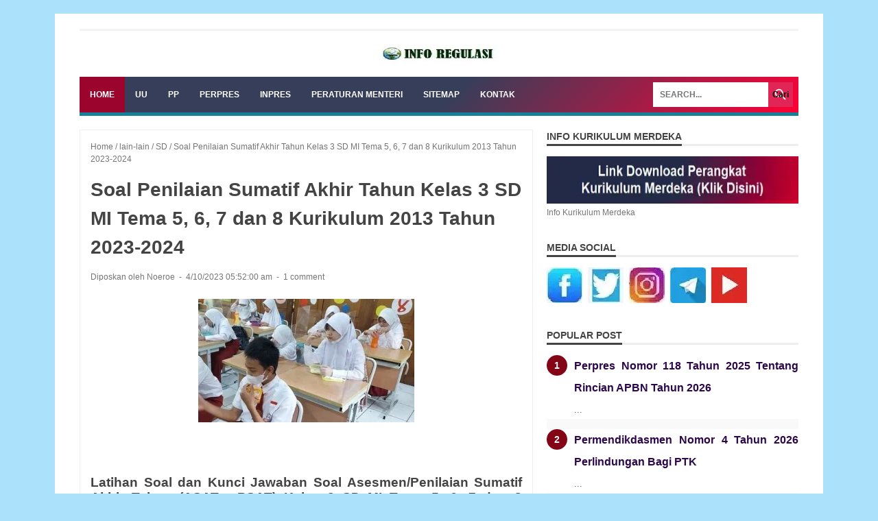

--- FILE ---
content_type: text/html; charset=UTF-8
request_url: https://www.inforegulasi.com/2022/09/soal-pat-kelas-3-sd-mi-tema-5-6-7-dan-8.html
body_size: 23401
content:
<!DOCTYPE html>
<html dir='ltr' lang='id-ID' xmlns='http://www.w3.org/1999/xhtml' xmlns:b='http://www.google.com/2005/gml/b' xmlns:data='http://www.google.com/2005/gml/data' xmlns:expr='http://www.google.com/2005/gml/expr'>
<head>
<script async='async' crossorigin='anonymous' src='https://pagead2.googlesyndication.com/pagead/js/adsbygoogle.js?client=ca-pub-4000849083583629'></script>
<meta content='width=device-width, initial-scale=1' name='viewport'/>
<meta charset='utf-8'/>
<meta content='id-ID' http-equiv='Content-Language'/>
<meta content='Indonesia' name='language'/>
<meta content='id_ID' name='locale'/>
<meta content='99dwwvzklv51pb8wsvyor9s0j0yvx8' name='facebook-domain-verification'/>
<meta content='RTLs5NUkFeCE6RXFxB3TGqFMGYv5WukFF5_F8q1SSxo' name='google-site-verification'/>
<meta content='LcVPzIcb5kmlC_HjdBKMylzTi8NymsFHtb9WQSNu5cE' name='google-site-verification'/>
<meta content='o6NEGCkU7x7OaBHXFpbKwlVMmAyBCPvtGKdbVDQHB7s' name='google-site-verification'/>
<meta content='QifHXTg0gNGBjVGBr1rNfXIJY8nLUy2teJgDjihY-Po' name='google-site-verification'/>
<meta content='9D1CE1DFE3F4F35D50DACBE2904F4B8A' name='msvalidate.01'/>
<meta content='regulasi pendidikan terbaru, UU, PP, Peraturan Pemerintah, Perpu, Pepres, Peraturan Presiden, Inpres, Intruksi Presiden, Keppres, Keputusan Presiden, Peraturan Menteri, Permen, Permendikbud, Permendikdasmen, Kepemendikdasmen, Permendagri, Kepmendagri, Permenpan RB, Kepmenpan RB, permenkes, Kepmenkes, permenkeu, PMK, Kepmenkeu, KMK, Permensos, Perban BKN, Peraturan Badan, Peraturan BKN, Peraturan BPOM, Peraturan OJK, Peraturan BNPB, Peraturan POLRI, Permendesa PDTT, Permenkumham, Permendiktisaintek, Kepmendiktisaintek, Permen Haji Dan Umrah, PKPU, Pedoman Menteri, Permenag, PMA, KMA, Permenko Eko, Permenaker, Permensos, PermenKP, SE BKN, SE Mendikdasmen, SE Menpan RB, SE Mendagri, Peraturan LKPP, Kepdirjen, regulasi pendidikan terbaru, regulasi sekolah terbaru, latihan soal asesmen sumatif, asesmen sumatif SD, asesmen sumatif SMP, asesmen sumatif SMA, soal asesmen sumatif lengkap, soal ANBK numerasi, soal ANBK literasi, Soal ASPD SD, Soal ASPD SMP, Soal ASPD SMA' name='keywords'/>
<meta content='text/html; charset=UTF-8' http-equiv='Content-Type'/>
<meta content='' name='theme-color'/>
<meta content='' name='msapplication-navbutton-color'/>
<meta content='blogger' name='generator'/>
<link href='https://www.inforegulasi.com/favicon.ico' rel='icon' type='image/x-icon'/>
<link href='https://www.inforegulasi.com/2022/09/soal-pat-kelas-3-sd-mi-tema-5-6-7-dan-8.html' rel='canonical'/>
<link rel="alternate" type="application/atom+xml" title="INFO REGULASI | Permenpan, Permendagri, Permendikdasmen - Atom" href="https://www.inforegulasi.com/feeds/posts/default" />
<link rel="alternate" type="application/rss+xml" title="INFO REGULASI | Permenpan, Permendagri, Permendikdasmen - RSS" href="https://www.inforegulasi.com/feeds/posts/default?alt=rss" />
<link rel="service.post" type="application/atom+xml" title="INFO REGULASI | Permenpan, Permendagri, Permendikdasmen - Atom" href="https://www.blogger.com/feeds/5071712705270872484/posts/default" />

<link rel="alternate" type="application/atom+xml" title="INFO REGULASI | Permenpan, Permendagri, Permendikdasmen - Atom" href="https://www.inforegulasi.com/feeds/6525020310632885621/comments/default" />
<meta content='Soal Penilaian Sumatif Akhir Tahun Kelas 3 SD MI Tema 5, 6, 7 dan 8 Kurikulum 2013 Tahun 2023-2024' name='description'/>
<meta content='https://www.inforegulasi.com/2022/09/soal-pat-kelas-3-sd-mi-tema-5-6-7-dan-8.html' property='og:url'/>
<meta content='Soal Penilaian Sumatif Akhir Tahun Kelas 3 SD MI Tema 5, 6, 7 dan 8 Kurikulum 2013 Tahun 2023-2024' property='og:title'/>
<meta content='Soal Penilaian Sumatif Akhir Tahun Kelas 3 SD MI Tema 5, 6, 7 dan 8 Kurikulum 2013 Tahun 2023-2024' property='og:description'/>
<meta content='https://blogger.googleusercontent.com/img/b/R29vZ2xl/AVvXsEh08luGxG08aWBf92U7PwDNh8X7DWiCRUwaj7gPztamoiMI-VV09K_OVmDnkGKoaZ8G-0eVfpibhu2iZjtHx40Z9LMiMu2zrf0MEddbhjK1Pkt1HbkCIHcsN99EyFatDj_3lBmGVmLcvMvlAK83n8kKH4oQpmPNm8kPhgZMDsVgw0S6xV3821VUc7xf/w1200-h630-p-k-no-nu/soal%20%20sd%20mi.jpeg' property='og:image'/>
<title>Soal Penilaian Sumatif Akhir Tahun Kelas 3 SD MI Tema 5, 6, 7 dan 8 Kurikulum 2013 Tahun 2023-2024
</title>
<meta content='Soal Penilaian Sumatif Akhir Tahun Kelas 3 SD MI Tema 5, 6, 7 dan 8 Kurikulum 2013 Tahun 2023-2024' name='keywords'/>
<meta content='summary' name='twitter:card'/>
<meta content='Soal Penilaian Sumatif Akhir Tahun Kelas 3 SD MI Tema 5, 6, 7 dan 8 Kurikulum 2013 Tahun 2023-2024' property='twitter:title'/>
<meta content='https://www.inforegulasi.com/2022/09/soal-pat-kelas-3-sd-mi-tema-5-6-7-dan-8.html' property='twitter:url'/>
<meta content='Soal Penilaian Sumatif Akhir Tahun Kelas 3 SD MI Tema 5, 6, 7 dan 8 Kurikulum 2013 Tahun 2023-2024' property='twitter:description'/>
<meta content='https://blogger.googleusercontent.com/img/b/R29vZ2xl/AVvXsEh08luGxG08aWBf92U7PwDNh8X7DWiCRUwaj7gPztamoiMI-VV09K_OVmDnkGKoaZ8G-0eVfpibhu2iZjtHx40Z9LMiMu2zrf0MEddbhjK1Pkt1HbkCIHcsN99EyFatDj_3lBmGVmLcvMvlAK83n8kKH4oQpmPNm8kPhgZMDsVgw0S6xV3821VUc7xf/w1200-h630-p-k-no-nu/soal%20%20sd%20mi.jpeg' property='twitter:image'/>
<link href='//googleads.g.doubleclick.net' rel='dns-prefetch'/>
<link href='//www.googletagservices.com' rel='dns-prefetch'/>
<link href='//www.googletagmanager.com' rel='dns-prefetch'/>
<link href='//www.google-analytics.com' rel='dns-prefetch'/>
<link href='//tpc.googlesyndication.com' rel='dns-prefetch'/>
<link href='//pagead2.googlesyndication.com' rel='dns-prefetch'/>
<link href='//adservice.google.co.in' rel='dns-prefetch'/>
<link href='//adservice.google.com' rel='dns-prefetch'/>
<link href='//connect.facebook.net' rel='dns-prefetch'/>
<link href='//www.gstatic.com' rel='dns-prefetch'/>
<link href='//draft.blogger.com' rel='dns-prefetch'/>
<link href='//cdn.jsdelivr.net' rel='dns-prefetch'/>
<link href='//blogger.googleusercontent.com' rel='dns-prefetch'/>
<link href='//fonts.gstatic.com' rel='dns-prefetch'/>
<link href='//maxcdn.bootstrapcdn.com' rel='dns-prefetch'/>
<link href='//widgets.outbrain.com' rel='dns-prefetch'/>
<link href='//www.blogger.com' rel='dns-prefetch'/>
<link href='https://www.inforegulasi.com/sitemap.xml' rel='sitemap' title='Sitemap' type='application/xml'/>
<link href='https://www.inforegulasi.com/?m=1' media='only screen and (max-width: 640px)' rel='alternate'/>
<link href='https://cdn.jsdelivr.net/gh/Nurul1971/Aina/jawarabanten_v2.css' rel='stylesheet'/>
<script src='https://cdn.jsdelivr.net/gh/Nurul1971/Banten@e36e6d98d50050a78ca70a8fb1269c2f3d5f083b/ngetesblog.js'></script>
<style id='page-skin-1' type='text/css'><!--
/*

--></style>
<noscript><style>#iklan-tengah1,#iklan-tengah2,#iklan-atas,#iklan-bawah,#matched-content,#iklan-infeed {display:none;}</style></noscript>
<link href='https://www.blogger.com/dyn-css/authorization.css?targetBlogID=5071712705270872484&amp;zx=d2fc20a5-1e8c-42e3-a284-ed77f896e3f9' media='none' onload='if(media!=&#39;all&#39;)media=&#39;all&#39;' rel='stylesheet'/><noscript><link href='https://www.blogger.com/dyn-css/authorization.css?targetBlogID=5071712705270872484&amp;zx=d2fc20a5-1e8c-42e3-a284-ed77f896e3f9' rel='stylesheet'/></noscript>
<meta name='google-adsense-platform-account' content='ca-host-pub-1556223355139109'/>
<meta name='google-adsense-platform-domain' content='blogspot.com'/>

<!-- data-ad-client=ca-pub-4000849083583629 -->

</head>
<body class='is-post'>
<div class='template-settings no-items section' id='template-settings'>
</div>
<div class='custom-css no-items section' id='custom-css'>
</div>
<div id='wrapper'>
<div id='nav-wrap'>
<nav class='menu'>
<div class='navmenu1 no-items section' id='navmenu1'>
</div>
<div class='social-button section' id='social-button'><div class='widget HTML' data-version='2' id='HTML71'>
<div class='widget-content'>
</div>
</div></div>
</nav>
</div>
<header id='header-wrapper'>
<div class='header section' id='header'><div class='widget Header' data-version='2' id='Header1'>
<div class='hasimg-title' id='header-inner'>
<a href='https://www.inforegulasi.com/' title='INFO REGULASI | Permenpan, Permendagri, Permendikdasmen'>
<img alt='INFO REGULASI | Permenpan, Permendagri, Permendikdasmen' height='60' src='https://blogger.googleusercontent.com/img/a/AVvXsEiA5wmTFf2NpGzVhalLr0KF2-ojIamCBRqYohmV-PS5baMW6vRsIUm1Fj_66D-fz_h6XhymO62xpRuMVt2dSzYevveoGivUyPAefp-U_CJ48rzhTQv7yf4E6szH2ll_slHm-w1ABK_JCBlYhhc0Zv6mWIqwhZLcLOVFibFKi2BDmez8zhPQKP7Gym_pP-ce=w1600' srcset='https://blogger.googleusercontent.com/img/a/AVvXsEiA5wmTFf2NpGzVhalLr0KF2-ojIamCBRqYohmV-PS5baMW6vRsIUm1Fj_66D-fz_h6XhymO62xpRuMVt2dSzYevveoGivUyPAefp-U_CJ48rzhTQv7yf4E6szH2ll_slHm-w1ABK_JCBlYhhc0Zv6mWIqwhZLcLOVFibFKi2BDmez8zhPQKP7Gym_pP-ce=w200 1x, https://blogger.googleusercontent.com/img/a/AVvXsEiA5wmTFf2NpGzVhalLr0KF2-ojIamCBRqYohmV-PS5baMW6vRsIUm1Fj_66D-fz_h6XhymO62xpRuMVt2dSzYevveoGivUyPAefp-U_CJ48rzhTQv7yf4E6szH2ll_slHm-w1ABK_JCBlYhhc0Zv6mWIqwhZLcLOVFibFKi2BDmez8zhPQKP7Gym_pP-ce=w1600 2x' title='INFO REGULASI | Permenpan, Permendagri, Permendikdasmen' width='450'/>
</a>
<div class='titlewrapper hide-title' style='background: transparent'>
<h2 class='title'>
<a data-text='INFO REGULASI | Permenpan, Permendagri, Permendikdasmen' href='https://www.inforegulasi.com/' title='INFO REGULASI | Permenpan, Permendagri, Permendikdasmen'>INFO REGULASI | Permenpan, Permendagri, Permendikdasmen</a>
</h2>
</div>
</div>
</div></div>
</header>
<main>
<nav class='dropdowns'>
<a class='toggleMenu' href='#'>Menu</a>
<div class='navmenu section' id='navmenu'><div class='widget HTML' data-version='2' id='HTML642'>
<ul class='nav-menu2'>
<li><a class='active' href='https://www.inforegulasi.com/'>Home</a></li>
<li><a href='/p/kumpulan-undang-undang.html'><i class="fa fa-UU" aria-hidden="true"></i> <b> UU</b></a></li> 
<li><a href='/p/kumpulan-peraturan-pemerintah.html'><i class="fa fa-PP" aria-hidden="true"></i> <b> PP</b></a></li> 
<li><a href='/p/peraturan-presiden.html'><i class="fa fa- Perpres" aria-hidden="true"></i> <b>PERPRES</b></a></li>
<li><a href='/p/intruksi-presiden.html'><i class="fa fa- Inpres" aria-hidden="true"></i> <b>INPRES</b></a></li>
<li><a href='/p/permen.html'><i class="fa fa- Permen" aria-hidden="true"></i> <b>PERATURAN MENTERI</b></a></li>
<li><a href='/p/sitemap.html'><i class="fa fa-sitemap" aria-hidden="true"></i> <b>SITEMAP</b></a></li>
<li><a href='/p/kontak.html'><i class="fa fa-kontak" aria-hidden="true"></i> <b>KONTAK</b></a></li>
</ul>
</div></div>
<div class='search-form'>
<form action='/search' method='get'>
<input aria-label='Search' id='search-box' name='q' onblur='if(this.value==&#39;&#39;)this.value=this.defaultValue;' onfocus='if(this.value==this.defaultValue)this.value=&#39;&#39;;' placeholder='Cari di sini...' type='text' value='Search...'/>
<input id='search-button' type='submit' value='Cari'/>
<input name='max-results' type='hidden' value='8'/>
</form>
</div>
</nav>
<script>
//<![CDATA[
!function(i){i.fn.dropdowns=function(n){n=i.extend({toggleWidth:768},n);function e(){t<n.toggleWidth?(i(".toggleMenu").css("display","inline-block"),i(".toggleMenu").hasClass("active")?i(".nav-menu2").show():i(".nav-menu2").hide(),i(".nav-menu2 li").unbind("mouseenter mouseleave"),i(".nav-menu2 li a.parent").unbind("click").bind("click",function(n){n.preventDefault(),i(this).parent("li").toggleClass("hover")})):t>=n.toggleWidth&&(i(".toggleMenu").css("display","none"),i(".nav-menu2").show(),i(".nav-menu2 li").removeClass("hover"),i(".nav-menu2 li a").unbind("click"),i(".nav-menu2 li").unbind("mouseenter mouseleave").bind("mouseenter mouseleave",function(){i(this).toggleClass("hover")}))}var t=document.body.clientWidth;return this.each(function(){i(".toggleMenu").click(function(n){n.preventDefault(),i(this).toggleClass("active"),i(this).next(".nav-menu2").toggle(),e()}),e(),i(".nav-menu2 li a").each(function(){0<i(this).next().length&&i(this).addClass("parent")}),i(window).bind("resize orientationchange",function(){t=document.body.clientWidth,e()})})}}(jQuery),$(".dropdowns").dropdowns();
!function(r,d,o){r.fn.tinyNav=function(e){var i=r.extend({active:"selected",header:"",label:""},e);return this.each(function(){o++;var t,e=r(this),a="tinynav"+o,n=".l_"+a,l=r("<select/>").attr("id",a).addClass("tinynav "+a);e.is("ul,ol")&&(""!==i.header&&l.append(r("<option/>").text(i.header)),t="",e.addClass("l_"+a).find("a").each(function(){var e;for(t+='<option value="'+r(this).attr("href")+'">',e=0;e<r(this).parents("ul, ol").length-1;e++)t+="- ";t+=r(this).text()+"</option>"}),l.append(t),i.header||l.find(":eq("+r(n+" li").index(r(n+" li."+i.active))+")").attr("selected",!0),l.change(function(){d.location.href=r(this).val()}),r(n).after(l),i.label&&l.before(r("<label/>").attr("for",a).addClass("tinynav_label "+a+"_label").append(i.label)))})}}(jQuery,this,0);
!function(){var o=(o=document.getElementsByTagName("body"))[0],t={tomboShare:!0};optionEdumantap(t),0==t.tomboShare&&o.classList.add("no-share-button")}();
//]]>	
</script>
<div id='content-wrapper'>
<div class='bellow-header-widget no-items section' id='bellow-header-widget'>
</div>
<div class='bellow-header-widget no-items section' id='bellow-header-widget2'>
</div>
<div id='post-wrapper'>
<div class='post-container'>
<div class='main section' id='main'>
<div class='widget Blog' data-version='2' id='Blog1'>
<div class='blog-posts'>
<div class='breadcrumbs' itemscope='itemscope' itemtype='https://schema.org/BreadcrumbList'>
<span itemprop='itemListElement' itemscope='itemscope' itemtype='https://schema.org/ListItem'>
<meta content='1' itemprop='position'/>
<a href='https://www.inforegulasi.com/' itemprop='item' title='Home'>
<span itemprop='name'>Home</span>
</a>
</span>
 /
          <span itemprop='itemListElement' itemscope='itemscope' itemtype='https://schema.org/ListItem'>
<meta content='2' itemprop='position'/>
<a href='https://www.inforegulasi.com/search/label/lain-lain?&max-results=6' itemprop='item' rel='nofollow' title='lain-lain'>
<span itemprop='name'>lain-lain</span>
</a>
</span>
 /
          <span itemprop='itemListElement' itemscope='itemscope' itemtype='https://schema.org/ListItem'>
<meta content='3' itemprop='position'/>
<a href='https://www.inforegulasi.com/search/label/SD?&max-results=6' itemprop='item' rel='nofollow' title='SD'>
<span itemprop='name'>SD</span>
</a>
</span>

        / <span itemprop='itemListElement' itemscope='itemscope' itemtype='https://schema.org/ListItem'>
<meta content='4' itemprop='position'/>
<a href='https://www.inforegulasi.com/2022/09/soal-pat-kelas-3-sd-mi-tema-5-6-7-dan-8.html' itemprop='item'>
<span itemprop='name'>Soal Penilaian Sumatif Akhir Tahun Kelas 3 SD MI Tema 5, 6, 7 dan 8 Kurikulum 2013 Tahun 2023-2024</span>
</a>
</span>
</div>
<div class='post-outer'>
<script type='application/ld+json'>{
  "@context": "http://schema.org",
  "@type": "BlogPosting",
  "mainEntityOfPage": {
    "@type": "WebPage",
    "@id": "https://www.inforegulasi.com/2022/09/soal-pat-kelas-3-sd-mi-tema-5-6-7-dan-8.html"
  },
  "headline": "Soal Penilaian Sumatif Akhir Tahun Kelas 3 SD MI Tema 5, 6, 7 dan 8 Kurikulum 2013 Tahun 2023-2024","description": "Latihan Soal dan Kunci Jawaban Soal Asesmen/ Penilaian Sumatif Akhir Tahun (ASAT - PSAT) Kelas 3 SD MI Tema 5, 6, 7 dan 8 Kurikulum 2013  ta...","datePublished": "2023-04-10T05:52:00-07:00",
  "dateModified": "2024-12-11T20:51:40-08:00","image": {
    "@type": "ImageObject","url": "https://blogger.googleusercontent.com/img/b/R29vZ2xl/AVvXsEh08luGxG08aWBf92U7PwDNh8X7DWiCRUwaj7gPztamoiMI-VV09K_OVmDnkGKoaZ8G-0eVfpibhu2iZjtHx40Z9LMiMu2zrf0MEddbhjK1Pkt1HbkCIHcsN99EyFatDj_3lBmGVmLcvMvlAK83n8kKH4oQpmPNm8kPhgZMDsVgw0S6xV3821VUc7xf/w1200-h630-p-k-no-nu/soal%20%20sd%20mi.jpeg",
    "height": 630,
    "width": 1200},"publisher": {
    "@type": "Organization",
    "name": "Blogger",
    "logo": {
      "@type": "ImageObject",
      "url": "https://blogger.googleusercontent.com/img/b/U2hvZWJveA/AVvXsEgfMvYAhAbdHksiBA24JKmb2Tav6K0GviwztID3Cq4VpV96HaJfy0viIu8z1SSw_G9n5FQHZWSRao61M3e58ImahqBtr7LiOUS6m_w59IvDYwjmMcbq3fKW4JSbacqkbxTo8B90dWp0Cese92xfLMPe_tg11g/h60/",
      "width": 206,
      "height": 60
    }
  },"author": {
    "@type": "Person",
    "name": "Noeroe"
  }
}</script>
<article class='post post-ispost'>
<div>
<h1 class='post-title entry-title'>
Soal Penilaian Sumatif Akhir Tahun Kelas 3 SD MI Tema 5, 6, 7 dan 8 Kurikulum 2013 Tahun 2023-2024
</h1>
<div class='post-info info-3'>
<span class='author-info'>
Diposkan oleh
Noeroe
</span>
<span class='time-info'>
<time datetime='2023-04-10T05:52:00-07:00' title='2023-04-10T05:52:00-07:00'>
4/10/2023 05:52:00 am
</time>
</span>
<span class='comment-info'>
<a class='comment-link' href='#comments'>
1 comment
</a>
</span>
</div>
<div class='post-body entry-content' id='post-body-6525020310632885621'>
<div class='post-body-artikel'>
<div class="separator" style="clear: both; text-align: center;"><a href="https://blogger.googleusercontent.com/img/b/R29vZ2xl/AVvXsEh08luGxG08aWBf92U7PwDNh8X7DWiCRUwaj7gPztamoiMI-VV09K_OVmDnkGKoaZ8G-0eVfpibhu2iZjtHx40Z9LMiMu2zrf0MEddbhjK1Pkt1HbkCIHcsN99EyFatDj_3lBmGVmLcvMvlAK83n8kKH4oQpmPNm8kPhgZMDsVgw0S6xV3821VUc7xf/s315/soal%20%20sd%20mi.jpeg" style="margin-left: 1em; margin-right: 1em;"><img alt="Soal Penilaian Sumatif Akhir Tahun Kelas 3 SD MI Tema 5, 6, 7 dan 8 Kurikulum 2013 Tahun 2023-2024" border="0" data-original-height="180" data-original-width="315" loading="lazy" src="https://blogger.googleusercontent.com/img/b/R29vZ2xl/AVvXsEh08luGxG08aWBf92U7PwDNh8X7DWiCRUwaj7gPztamoiMI-VV09K_OVmDnkGKoaZ8G-0eVfpibhu2iZjtHx40Z9LMiMu2zrf0MEddbhjK1Pkt1HbkCIHcsN99EyFatDj_3lBmGVmLcvMvlAK83n8kKH4oQpmPNm8kPhgZMDsVgw0S6xV3821VUc7xf/s16000-rw/soal%20%20sd%20mi.jpeg" title="Soal Penilaian Sumatif Akhir Tahun Kelas 3 SD MI Tema 5, 6, 7 dan 8 Kurikulum 2013 Tahun 2023-2024" /></a></div><br /><div class="separator" style="clear: both; text-align: center;"><br /></div><p class="MsoNormal" style="line-height: normal; margin-bottom: 0cm; text-align: justify;"><b style="mso-bidi-font-weight: normal;"><span face="&quot;Arial&quot;,&quot;sans-serif&quot;" style="font-size: 14pt;">Latihan Soal </span></b><b style="mso-bidi-font-weight: normal;"><span face="&quot;Arial&quot;,&quot;sans-serif&quot;" lang="EN-US" style="font-size: 14pt; mso-ansi-language: EN-US;">dan Kunci Jawaban Soal Asesmen/</span></b><b style="mso-bidi-font-weight: normal;"><span face="&quot;Arial&quot;,&quot;sans-serif&quot;" style="font-size: 14pt;">Penilaian Sumatif Akhir Tahun (ASAT - PSAT) Kelas </span></b><b style="mso-bidi-font-weight: normal;"><span face="&quot;Arial&quot;,&quot;sans-serif&quot;" lang="EN-US" style="font-size: 14pt; mso-ansi-language: EN-US;">3 SD MI Tema 5, 6, 7 dan 8 </span></b><b style="mso-bidi-font-weight: normal;"><span face="&quot;Arial&quot;,&quot;sans-serif&quot;" style="font-size: 14pt;">Kurikulum 2013</span></b><b style="mso-bidi-font-weight: normal;"><span face="&quot;Arial&quot;,&quot;sans-serif&quot;" lang="EN-US" style="font-size: 14pt; mso-ansi-language: EN-US;"> tahun 2023-2024</span></b><span face="&quot;Arial&quot;,&quot;sans-serif&quot;" style="font-size: 14pt;">. </span><span face="&quot;Arial&quot;,&quot;sans-serif&quot;" style="font-size: 14pt; mso-ansi-language: EN-US;"><span style="mso-spacerun: yes;">&nbsp;</span><span lang="EN-US">Penilaian Akhir Tahun (PAT) adalah kegiatan yang dilakukan di akhir semester genap untuk mengukur pencapaian kompetensi peserta didik pada akhir semester genap. Cakupan penilaian meliputi seluruh indikator yang merepresentasikan KD pada semester genap.<span style="mso-spacerun: yes;">&nbsp; </span>Hasil penilaian akhir tahun selanjutnya diolah dan dianalisis untuk mengetahui ketuntasan belajar peserta didik. Hasil penilaian ini dapat dimanfaatkan antara lainuntuk pengisian rapor.<span></span></span></span></p><a name="more"></a><span face="&quot;Arial&quot;,&quot;sans-serif&quot;" style="font-size: 14pt; mso-ansi-language: EN-US;"><span lang="EN-US"><span></span></span></span><p></p><a name="more"></a><o:p></o:p><p></p> <p class="MsoNormal" style="line-height: normal; margin-bottom: 0cm; text-align: justify;"><span face="&quot;Arial&quot;,&quot;sans-serif&quot;" lang="EN-US" style="font-size: 14pt; mso-ansi-language: EN-US;"><o:p>&nbsp;</o:p></span></p> <p class="MsoNormal" style="line-height: normal; margin-bottom: 0cm; text-align: justify;"><span face="&quot;Arial&quot;,&quot;sans-serif&quot;" style="font-size: 14pt;">Penilaian Akhir Tahun (PAT) adalah kegiatan yang dilakukan di akhir semester genap untuk mengukur pencapaian kompetensi peserta didik pada akhir semester genap. Cakupan penilaian meliputi seluruh indikator yang merepresentasikan KD pada semester genap. Hasil penilaian akhir tahun selanjutnya diolah dan dianalisis untuk mengetahui ketuntasan belajar peserta didik. Hasil penilaian ini dapat dimanfaatkan antara lainuntuk pengisian rapor</span><span face="&quot;Arial&quot;,&quot;sans-serif&quot;" lang="EN-US" style="font-size: 14pt; mso-ansi-language: EN-US;">.<o:p></o:p></span></p> <p class="MsoNormal" style="line-height: normal; margin-bottom: 0cm; text-align: justify;"><span face="&quot;Arial&quot;,&quot;sans-serif&quot;" lang="EN-US" style="font-size: 14pt; mso-ansi-language: EN-US;"><o:p>&nbsp;</o:p></span></p> <p class="MsoNormal" style="line-height: normal; margin-bottom: 0cm; text-align: justify;"><span face="&quot;Arial&quot;,&quot;sans-serif&quot;" lang="EN-US" style="font-size: 14pt; mso-ansi-language: EN-US;">Istilah Penilaian Akhir Tahun (PAT) merupakan pengganti </span><span face="&quot;Arial&quot;,&quot;sans-serif&quot;" style="font-size: 14pt;">Ulangan Akhir Semester atau Ulangan Kenaikan Kelas merupakan tahapan bentuk penilaian yang dilakukan di semester genap.</span><span face="&quot;Arial&quot;,&quot;sans-serif&quot;" style="font-size: 14pt; mso-ansi-language: EN-US;"> </span><span face="&quot;Arial&quot;,&quot;sans-serif&quot;" style="font-size: 14pt;">Hal ini didasarkan pada Permendikbud No. 23 tahun 2016 dan Panduan Penilaian dari Direktorat Pembinaan Sekolah Dasar Dirjen Pendidikan Dasar dan Menengah Kementerian Pendidikan dan Kebudayaan tahun 2016 bahwa Penilaian hasil belajar oleh satuan pendidikan dilakukan dalam bentuk penilaian akhir semester, penilaian akhir tahun, dan ujian sekolah.</span><span face="&quot;Arial&quot;,&quot;sans-serif&quot;" lang="EN-US" style="font-size: 14pt; mso-ansi-language: EN-US;"><o:p></o:p></span></p> <p class="MsoNormal" style="line-height: normal; margin-bottom: 0cm; text-align: justify;"><span face="&quot;Arial&quot;,&quot;sans-serif&quot;" lang="EN-US" style="font-size: 14pt; mso-ansi-language: EN-US;"><o:p>&nbsp;</o:p></span></p> <p class="MsoNormal" style="line-height: normal; margin-bottom: 0cm; text-align: justify;"><span face="&quot;Arial&quot;,&quot;sans-serif&quot;" lang="EN-US" style="font-size: 14pt; mso-ansi-language: EN-US;">Sebelum admin berbagi&nbsp;</span><b style="mso-bidi-font-weight: normal;"><span face="&quot;Arial&quot;,&quot;sans-serif&quot;" lang="EN-US" style="font-size: 14pt; mso-ansi-language: EN-US;"><b style="font-size: medium; mso-bidi-font-weight: normal;"><span face="&quot;Arial&quot;,&quot;sans-serif&quot;" style="font-size: 14pt;">Latihan Soal&nbsp;</span></b><b style="font-size: medium; mso-bidi-font-weight: normal;"><span face="&quot;Arial&quot;,&quot;sans-serif&quot;" lang="EN-US" style="font-size: 14pt; mso-ansi-language: EN-US;">dan Kunci Jawaban Soal Asesmen/</span></b><b style="font-size: medium; mso-bidi-font-weight: normal;"><span face="&quot;Arial&quot;,&quot;sans-serif&quot;" style="font-size: 14pt;">Penilaian Sumatif Akhir Tahun (ASAT - PSAT) Kelas&nbsp;</span></b><b style="font-size: medium; mso-bidi-font-weight: normal;"><span face="&quot;Arial&quot;,&quot;sans-serif&quot;" lang="EN-US" style="font-size: 14pt; mso-ansi-language: EN-US;">3 SD MI Tema 5, 6, 7 dan 8&nbsp;</span></b><b style="font-size: medium; mso-bidi-font-weight: normal;"><span face="&quot;Arial&quot;,&quot;sans-serif&quot;" style="font-size: 14pt;">Kurikulum 2013</span></b><b style="font-size: medium; mso-bidi-font-weight: normal;"><span face="&quot;Arial&quot;,&quot;sans-serif&quot;" lang="EN-US" style="font-size: 14pt; mso-ansi-language: EN-US;">&nbsp;tahun 2023-2024</span></b>, </span></b><span face="&quot;Arial&quot;,&quot;sans-serif&quot;" lang="EN-US" style="font-size: 14pt; mso-ansi-language: EN-US;">berikut ini tips persiapan dalam menghadapi Soal - </span><span face="&quot;Arial&quot;,&quot;sans-serif&quot;" style="font-size: 14pt;">Soal PAT Kelas </span><span face="&quot;Arial&quot;,&quot;sans-serif&quot;" lang="EN-US" style="font-size: 14pt; mso-ansi-language: EN-US;">3 </span><span face="&quot;Arial&quot;,&quot;sans-serif&quot;" style="font-size: 14pt;">SD<span style="mso-spacerun: yes;">&nbsp; </span>MI Kurikulum 2013</span><span face="&quot;Arial&quot;,&quot;sans-serif&quot;" lang="EN-US" style="font-size: 14pt; mso-ansi-language: EN-US;"><o:p></o:p></span></p> <p class="MsoNormal" style="line-height: normal; margin-bottom: 0cm; text-align: justify;"><span face="&quot;Arial&quot;,&quot;sans-serif&quot;" lang="EN-US" style="font-size: 14pt; mso-ansi-language: EN-US;"><o:p>&nbsp;</o:p></span></p> <p class="MsoNormal" style="line-height: normal; margin-bottom: 0cm; text-align: justify;"><span face="&quot;Arial&quot;,&quot;sans-serif&quot;" lang="EN-US" style="font-size: 14pt; mso-ansi-language: EN-US;">1) Membuat Jadwal Belajar khusus Penilaian Akhir Tahun<o:p></o:p></span></p> <p class="MsoNormal" style="line-height: normal; margin-bottom: 0cm; margin-left: 14.2pt; margin-right: 0cm; margin-top: 0cm; margin: 0cm 0cm 0cm 14.2pt; text-align: justify;"><span face="&quot;Arial&quot;,&quot;sans-serif&quot;" lang="EN-US" style="font-size: 14pt; mso-ansi-language: EN-US;">Kalau mau meraih nilai bagus dalam Penilaian Akhir Tahun, kamu tentu harus belajar dong, Pahamifren. Supaya belajar kamu lebih efektif, kamu perlu membuat jadwal belajar khusus untuk persiapan PAT. Cara membuat jadwalnya dengan menghitung berapa minggu dan berapa hari yang kamu miliki sampai pelaksanaan PAT. Setelah itu, tentukan skala prioritas materi yang mau kamu pelajari, mulai dari materi yang belum dimengerti hingga materi pelajaran yang sudah kamu kuasai.<o:p></o:p></span></p> <p class="MsoNormal" style="line-height: normal; margin-bottom: 0cm; text-align: justify;"><span face="&quot;Arial&quot;,&quot;sans-serif&quot;" lang="EN-US" style="font-size: 14pt; mso-ansi-language: EN-US;"><o:p>&nbsp;</o:p></span></p> <p class="MsoNormal" style="line-height: normal; margin-bottom: 0cm; margin-left: 14.2pt; margin-right: 0cm; margin-top: 0cm; margin: 0cm 0cm 0cm 14.2pt; text-align: justify;"><span face="&quot;Arial&quot;,&quot;sans-serif&quot;" lang="EN-US" style="font-size: 14pt; mso-ansi-language: EN-US;">Selanjutnya, tentukan dalam sehari kamu mau belajar materi apa saja sesuai skala prioritas yang sudah kamu buat. Contohnya, pada hari Senin kamu mau belajar Ekonomi dan Sejarah, lalu pada hari Selasa kamu belajar Bahasa Indonesia dan Sosiologi, hari Rabu belajar Matematika, dan seterusnya.<o:p></o:p></span></p> <p class="MsoNormal" style="line-height: normal; margin-bottom: 0cm; text-align: justify;"><span face="&quot;Arial&quot;,&quot;sans-serif&quot;" lang="EN-US" style="font-size: 14pt; mso-ansi-language: EN-US;"><o:p>&nbsp;</o:p></span></p> <p class="MsoNormal" style="line-height: normal; margin-bottom: 0cm; margin-left: 14.2pt; margin-right: 0cm; margin-top: 0cm; margin: 0cm 0cm 0cm 14.2pt; text-align: justify;"><span face="&quot;Arial&quot;,&quot;sans-serif&quot;" lang="EN-US" style="font-size: 14pt; mso-ansi-language: EN-US;">Selain menetapkan hari, kamu juga harus menentukan durasi belajar pada setiap materinya. Kamu bisa belajar setiap materi minimal satu jam dan maksimal tiga jam. Hindari belajar lebih dari tiga jam ya, karena bisa membuat kamu kelelahan belajar dan memengaruhi kondisi kesehatan kamu .<o:p></o:p></span></p> <p class="MsoNormal" style="line-height: normal; margin-bottom: 0cm; text-align: justify;"><span face="&quot;Arial&quot;,&quot;sans-serif&quot;" lang="EN-US" style="font-size: 14pt; mso-ansi-language: EN-US;"><o:p>&nbsp;</o:p></span></p> <p class="MsoNormal" style="line-height: normal; margin-bottom: 0cm; margin-left: 14.2pt; margin-right: 0cm; margin-top: 0cm; margin: 0cm 0cm 0cm 14.2pt; text-align: justify;"><span face="&quot;Arial&quot;,&quot;sans-serif&quot;" lang="EN-US" style="font-size: 14pt; mso-ansi-language: EN-US;">Setelah hari dan durasi belajar dibuat, kamu harus atur kapan waktunya belajar. Hal ini perlu kamu lakukan agar waktu belajar yang kamu buat tidak mengurangi waktu aktivitas lainnya. Contohnya, atur waktu belajar pada sore hari, karena kamu tidak ada kegiatan lain di hari itu dan kamu merasa lingkungan belajar lebih kondusif saat sore hari. Sebaiknya, hindari belajar terlalu malam agar kamu tidak kesulitan bangun di esok harinya. Pilihlah waktu belajar ini dengan bijak agar proses belajarmu semakin efektif!<o:p></o:p></span></p> <p class="MsoNormal" style="line-height: normal; margin-bottom: 0cm; text-align: justify;"><span face="&quot;Arial&quot;,&quot;sans-serif&quot;" lang="EN-US" style="font-size: 14pt; mso-ansi-language: EN-US;"><o:p>&nbsp;</o:p></span></p> <p class="MsoNormal" style="line-height: normal; margin-bottom: 0cm; text-align: justify;"><span face="&quot;Arial&quot;,&quot;sans-serif&quot;" lang="EN-US" style="font-size: 14pt; mso-ansi-language: EN-US;">2. Belajar Bareng Teman<o:p></o:p></span></p> <p class="MsoNormal" style="line-height: normal; margin-bottom: 0cm; margin-left: 14.2pt; margin-right: 0cm; margin-top: 0cm; margin: 0cm 0cm 0cm 14.2pt; text-align: justify;"><span face="&quot;Arial&quot;,&quot;sans-serif&quot;" lang="EN-US" style="font-size: 14pt; mso-ansi-language: EN-US;">Buat kamu yang tidak suka belajar sendirian, tips menghadapi ujian semester yang satu ini patut kamu coba. Belajar bareng teman bisa membuat belajar jadi lebih menyenangkan. Nggak cuma itu, kamu dan temanmu juga bisa saling membantu memahami materi ujian. Kamu bisa berdiskusi konsep materi pelajaran sehingga mendapatkan banyak sudut pandang baru dalam memahami konsep tersebut.<o:p></o:p></span></p> <p class="MsoNormal" style="line-height: normal; margin-bottom: 0cm; text-align: justify;"><span face="&quot;Arial&quot;,&quot;sans-serif&quot;" lang="EN-US" style="font-size: 14pt; mso-ansi-language: EN-US;"><o:p>&nbsp;</o:p></span></p> <p class="MsoNormal" style="line-height: normal; margin-bottom: 0cm; margin-left: 14.2pt; margin-right: 0cm; margin-top: 0cm; margin: 0cm 0cm 0cm 14.2pt; text-align: justify;"><span face="&quot;Arial&quot;,&quot;sans-serif&quot;" lang="EN-US" style="font-size: 14pt; mso-ansi-language: EN-US;">Selain bareng teman, kamu juga bisa belajar ditemani anggota keluarga kamu, seperti kakak atau orang tua. Belajar bersama keluarga bisa membantu kamu lebih memahami materi, sekaligus mempererat hubungan antaranggota keluarga.<o:p></o:p></span></p> <p class="MsoNormal" style="line-height: normal; margin-bottom: 0cm; text-align: justify;"><span face="&quot;Arial&quot;,&quot;sans-serif&quot;" lang="EN-US" style="font-size: 14pt; mso-ansi-language: EN-US;"><o:p>&nbsp;</o:p></span></p> <p class="MsoNormal" style="line-height: normal; margin-bottom: 0cm; text-align: justify;"><span face="&quot;Arial&quot;,&quot;sans-serif&quot;" lang="EN-US" style="font-size: 14pt; mso-ansi-language: EN-US;"><o:p>&nbsp;</o:p></span></p> <p class="MsoNormal" style="line-height: normal; margin-bottom: 0cm; text-align: justify;"><span face="&quot;Arial&quot;,&quot;sans-serif&quot;" lang="EN-US" style="font-size: 14pt; mso-ansi-language: EN-US;">3. Kurangi Aktivitas Bermain<o:p></o:p></span></p> <p class="MsoNormal" style="line-height: normal; margin-bottom: 0cm; margin-left: 14.2pt; margin-right: 0cm; margin-top: 0cm; margin: 0cm 0cm 0cm 14.2pt; text-align: justify;"><span face="&quot;Arial&quot;,&quot;sans-serif&quot;" lang="EN-US" style="font-size: 14pt; mso-ansi-language: EN-US;">Siapa nih di antara kamu yang masih banyak waktu bermain daripada belajarnya? Menjelang Penilaian Akhir Tahun, sebisa mungkin untuk mulai mengurangi aktivitas tersebut, ya. Sebaliknya, kamu harus mulai memperbanyak waktu belajar agar lebih fokus menghadapi ujian semester.<o:p></o:p></span></p> <p class="MsoNormal" style="line-height: normal; margin-bottom: 0cm; text-align: justify;"><span face="&quot;Arial&quot;,&quot;sans-serif&quot;" lang="EN-US" style="font-size: 14pt; mso-ansi-language: EN-US;"><o:p>&nbsp;</o:p></span></p> <p class="MsoNormal" style="line-height: normal; margin-bottom: 0cm; margin-left: 14.2pt; margin-right: 0cm; margin-top: 0cm; margin: 0cm 0cm 0cm 14.2pt; text-align: justify;"><span face="&quot;Arial&quot;,&quot;sans-serif&quot;" lang="EN-US" style="font-size: 14pt; mso-ansi-language: EN-US;">Supaya bisa fokus, tentunya kamu harus mengurangi aktivitas yang tidak begitu penting. Contohnya, dalam seminggu biasanya kamu main bersama teman-teman setiap pulang sekolah. Menjelang PAT, ada baiknya waktu bermain tersebut dilakukan saat libur sekolah saja dan diganti dengan aktivitas belajar di rumah.<o:p></o:p></span></p> <p class="MsoNormal" style="line-height: normal; margin-bottom: 0cm; text-align: justify;"><span face="&quot;Arial&quot;,&quot;sans-serif&quot;" lang="EN-US" style="font-size: 14pt; mso-ansi-language: EN-US;"><o:p>&nbsp;</o:p></span></p> <p class="MsoNormal" style="line-height: normal; margin-bottom: 0cm; margin-left: 14.2pt; margin-right: 0cm; margin-top: 0cm; margin: 0cm 0cm 0cm 14.2pt; text-align: justify;"><span face="&quot;Arial&quot;,&quot;sans-serif&quot;" lang="EN-US" style="font-size: 14pt; mso-ansi-language: EN-US;">Mengurangi aktivitas yang tidak begitu penting ini sebenarnya juga menjadi latihan untuk menentukan skala prioritas hidup kamu, lho. Lewat cara ini, kamu bisa mengetahui hal-hal yang menjadi fokus utama untuk dikerjakan dan hal<span style="mso-spacerun: yes;">&nbsp; </span>yang bisa dilakukan<span style="mso-spacerun: yes;">&nbsp; </span>di lain waktu. Cara ini tentu berguna untuk menentukan ritem hidupmu kelak.<o:p></o:p></span></p> <p class="MsoNormal" style="line-height: normal; margin-bottom: 0cm; text-align: justify;"><span face="&quot;Arial&quot;,&quot;sans-serif&quot;" lang="EN-US" style="font-size: 14pt; mso-ansi-language: EN-US;"><o:p>&nbsp;</o:p></span></p> <p class="MsoNormal" style="line-height: normal; margin-bottom: 0cm; text-align: justify;"><span face="&quot;Arial&quot;,&quot;sans-serif&quot;" lang="EN-US" style="font-size: 14pt; mso-ansi-language: EN-US;">4. Jangan Memforsir Diri<o:p></o:p></span></p> <p class="MsoNormal" style="line-height: normal; margin-bottom: 0cm; margin-left: 14.2pt; margin-right: 0cm; margin-top: 0cm; margin: 0cm 0cm 0cm 14.2pt; text-align: justify;"><span face="&quot;Arial&quot;,&quot;sans-serif&quot;" lang="EN-US" style="font-size: 14pt; mso-ansi-language: EN-US;">Menjelang PAT, kamu tentu lebih fokus pada waktu belajar untuk persiapan ujian dong. Namun, bukan berarti kamu harus memaksakan diri dengan belajar berat setiap hari, ya. Memforsir diri tidak akan membuat kamu semakin mudah memahami materi pelajaran, yang ada kamu justru kelelahan dan stres. Maka dari itu, agar dapat mengerjakan ujian secara maksimal, kamu juga perlu beristirahat sesekali.<o:p></o:p></span></p> <p class="MsoNormal" style="line-height: normal; margin-bottom: 0cm; text-align: justify;"><span face="&quot;Arial&quot;,&quot;sans-serif&quot;" lang="EN-US" style="font-size: 14pt; mso-ansi-language: EN-US;"><o:p>&nbsp;</o:p></span></p> <p class="MsoNormal" style="line-height: normal; margin-bottom: 0cm; margin-left: 14.2pt; margin-right: 0cm; margin-top: 0cm; margin: 0cm 0cm 0cm 14.2pt; text-align: justify;"><span face="&quot;Arial&quot;,&quot;sans-serif&quot;" lang="EN-US" style="font-size: 14pt; mso-ansi-language: EN-US;">Kalau kamu merasa terlalu memforsir diri saat mengingat setiap detail materi pelajaran, maka jangan lakukan hal itu lagi . Cukup pahami konsep materi pelajaran secara keseluruhan dan bukan berusaha mengingat setiap detail. Apabila kamu hanya berusaha mengingat setiap detail materi pelajar, kamu akan melupakan bagian pentingnya, yaitu pemahaman konsep materi yang telah dipelajari.<o:p></o:p></span></p> <p class="MsoNormal" style="line-height: normal; margin-bottom: 0cm; text-align: justify;"><span face="&quot;Arial&quot;,&quot;sans-serif&quot;" lang="EN-US" style="font-size: 14pt; mso-ansi-language: EN-US;"><o:p>&nbsp;</o:p></span></p> <p class="MsoNormal" style="line-height: normal; margin-bottom: 0cm; text-align: justify;"><span face="&quot;Arial&quot;,&quot;sans-serif&quot;" lang="EN-US" style="font-size: 14pt; mso-ansi-language: EN-US;">5. Perbanyak Latihan Soal Penilaian Akhir Tahun<o:p></o:p></span></p> <p class="MsoNormal" style="line-height: normal; margin-bottom: 0cm; margin-left: 14.2pt; margin-right: 0cm; margin-top: 0cm; margin: 0cm 0cm 0cm 14.2pt; text-align: justify;"><span face="&quot;Arial&quot;,&quot;sans-serif&quot;" lang="EN-US" style="font-size: 14pt; mso-ansi-language: EN-US;">Mempelajari konsep materi pelajaran bisa membantumu menjawab soal PAT secara mudah, karena kamu telah paham setiap konsepnya. Sementara itu, memperbanyak latihan soal sebagai cara menghadapi PAT bisa membantumu mengukur seberapa paham kamu dengan materi yang telah dipelajari. Semakin banyak kamu latihan soal, maka kamu akan mengetahui banyak variasi soal sehingga lebih siap menghadapi berbagai tipe soal yang muncul saat PAT nanti.<o:p></o:p></span></p> <p class="MsoNormal" style="line-height: normal; margin-bottom: 0cm; text-align: justify;"><span face="&quot;Arial&quot;,&quot;sans-serif&quot;" lang="EN-US" style="font-size: 14pt; mso-ansi-language: EN-US;"><o:p>&nbsp;</o:p></span></p> <p class="MsoNormal" style="line-height: normal; margin-bottom: 0cm; text-align: justify;"><span face="&quot;Arial&quot;,&quot;sans-serif&quot;" lang="EN-US" style="font-size: 14pt; mso-ansi-language: EN-US;">Saat belajar konsep materi pelajaran dan latihan soal, ada baiknya kamu mencari sumber materi berupa video atau kuis, biar proses belajarmu nggak membosankan.<o:p></o:p></span></p> <p class="MsoNormal" style="line-height: normal; margin-bottom: 0cm; text-align: justify;"><span face="&quot;Arial&quot;,&quot;sans-serif&quot;" lang="EN-US" style="font-size: 14pt; mso-ansi-language: EN-US;"><o:p>&nbsp;</o:p></span></p> <p class="MsoNormal" style="line-height: normal; margin-bottom: 0cm; text-align: justify;"><span face="&quot;Arial&quot;,&quot;sans-serif&quot;" lang="EN-US" style="font-size: 14pt; mso-ansi-language: EN-US;">Bagi Kamu yang membutuhkan&nbsp;</span><b style="mso-bidi-font-weight: normal;"><span face="&quot;Arial&quot;,&quot;sans-serif&quot;" lang="EN-US" style="font-size: 14pt; mso-ansi-language: EN-US;"><b style="font-size: medium; mso-bidi-font-weight: normal;"><span face="&quot;Arial&quot;,&quot;sans-serif&quot;" lang="EN-US" style="font-size: 14pt; mso-ansi-language: EN-US;"><b style="font-size: medium; mso-bidi-font-weight: normal;"><span face="&quot;Arial&quot;,&quot;sans-serif&quot;" style="font-size: 14pt;">Latihan Soal&nbsp;</span></b><b style="font-size: medium; mso-bidi-font-weight: normal;"><span face="&quot;Arial&quot;,&quot;sans-serif&quot;" lang="EN-US" style="font-size: 14pt; mso-ansi-language: EN-US;">dan Kunci Jawaban Soal Asesmen/</span></b><b style="font-size: medium; mso-bidi-font-weight: normal;"><span face="&quot;Arial&quot;,&quot;sans-serif&quot;" style="font-size: 14pt;">Penilaian Sumatif Akhir Tahun (ASAT - PSAT) Kelas&nbsp;</span></b><b style="font-size: medium; mso-bidi-font-weight: normal;"><span face="&quot;Arial&quot;,&quot;sans-serif&quot;" lang="EN-US" style="font-size: 14pt; mso-ansi-language: EN-US;">3 SD MI Tema 5, 6, 7 dan 8&nbsp;</span></b><b style="font-size: medium; mso-bidi-font-weight: normal;"><span face="&quot;Arial&quot;,&quot;sans-serif&quot;" style="font-size: 14pt;">Kurikulum 2013</span></b><b style="font-size: medium; mso-bidi-font-weight: normal;"><span face="&quot;Arial&quot;,&quot;sans-serif&quot;" lang="EN-US" style="font-size: 14pt; mso-ansi-language: EN-US;">&nbsp;tahun 2023-2024</span></b></span></b>, </span></b><span face="&quot;Arial&quot;,&quot;sans-serif&quot;" lang="EN-US" style="font-size: 14pt; mso-ansi-language: EN-US;">silahkan didownload melalui link yang tersedia di bawah ini.<o:p></o:p></span></p><p class="MsoNormal" style="line-height: normal; margin-bottom: 0cm; text-align: justify;"><span face="&quot;Arial&quot;,&quot;sans-serif&quot;" lang="EN-US" style="font-size: 14pt; mso-ansi-language: EN-US;"><br /></span></p><p class="MsoNormal" style="line-height: normal; margin-bottom: 0cm; text-align: justify;"><span face="&quot;Arial&quot;,&quot;sans-serif&quot;" lang="EN-US" style="font-size: 14pt; mso-ansi-language: EN-US;"><b style="font-size: medium; mso-bidi-font-weight: normal;"><span face="&quot;Arial&quot;,&quot;sans-serif&quot;" style="font-size: 14pt;">Latihan Soal&nbsp;</span></b><b style="font-size: medium; mso-bidi-font-weight: normal;"><span face="&quot;Arial&quot;,&quot;sans-serif&quot;" lang="EN-US" style="font-size: 14pt; mso-ansi-language: EN-US;">dan Kunci Jawaban Soal&nbsp;</span></b><b style="font-size: medium; mso-bidi-font-weight: normal;"><span face="&quot;Arial&quot;,&quot;sans-serif&quot;" style="font-size: 14pt;"><b style="font-size: medium; mso-bidi-font-weight: normal;"><span face="&quot;Arial&quot;,&quot;sans-serif&quot;" lang="EN-US" style="font-size: 14pt; mso-ansi-language: EN-US;"><b style="font-size: medium; mso-bidi-font-weight: normal;"><span face="&quot;Arial&quot;,&quot;sans-serif&quot;" lang="EN-US" style="font-size: 14pt; mso-ansi-language: EN-US;"><b style="font-size: medium; mso-bidi-font-weight: normal;"><span face="&quot;Arial&quot;,&quot;sans-serif&quot;" lang="EN-US" style="font-size: 14pt; mso-ansi-language: EN-US;">Asesmen/</span></b><b style="font-size: medium; mso-bidi-font-weight: normal;"><span face="&quot;Arial&quot;,&quot;sans-serif&quot;" style="font-size: 14pt;">Penilaian Sumatif Akhir Tahun (ASAT - PSAT)</span></b></span></b></span></b>&nbsp;</span></b><b style="font-size: medium; mso-bidi-font-weight: normal;"><span face="&quot;Arial&quot;,&quot;sans-serif&quot;" style="font-size: 14pt;">Kelas&nbsp;</span></b><b style="font-size: medium; mso-bidi-font-weight: normal;"><span face="&quot;Arial&quot;,&quot;sans-serif&quot;" lang="EN-US" style="font-size: 14pt; mso-ansi-language: EN-US;">3 Tema 5&nbsp;</span></b><b style="font-size: medium; mso-bidi-font-weight: normal;"><span face="&quot;Arial&quot;,&quot;sans-serif&quot;" style="font-size: 14pt;">SD<span style="mso-spacerun: yes;">&nbsp;&nbsp;</span>MI Kurikulum 2013</span></b><b style="font-size: medium; mso-bidi-font-weight: normal;"><span face="&quot;Arial&quot;,&quot;sans-serif&quot;" lang="EN-US" style="font-size: 14pt; mso-ansi-language: EN-US;">&nbsp;tahun&nbsp;</span></b><b style="font-size: medium; mso-bidi-font-weight: normal;"><span face="&quot;Arial&quot;,&quot;sans-serif&quot;" lang="EN-US" style="font-size: 14pt; mso-ansi-language: EN-US;"><b style="font-size: medium; mso-bidi-font-weight: normal;"><span face="&quot;Arial&quot;,&quot;sans-serif&quot;" lang="EN-US" style="font-size: 14pt; mso-ansi-language: EN-US;">2023-2024</span></b></span></b>&nbsp;(<a href="https://ainamulyana.blogspot.com/2021/03/latihan-soal-pat-tema-5-kelas-3-sd-mi.html">disini</a>)</span></p><p class="MsoNormal" style="line-height: normal; margin-bottom: 0cm; text-align: justify;"><span face="&quot;Arial&quot;,&quot;sans-serif&quot;" lang="EN-US" style="font-size: 14pt; mso-ansi-language: EN-US;"><span face="&quot;Arial&quot;,&quot;sans-serif&quot;" lang="EN-US" style="font-size: 14pt; mso-ansi-language: EN-US;"><b style="font-size: medium; mso-bidi-font-weight: normal;"><span face="&quot;Arial&quot;,&quot;sans-serif&quot;" style="font-size: 14pt;">Latihan Soal&nbsp;</span></b><b style="font-size: medium; mso-bidi-font-weight: normal;"><span face="&quot;Arial&quot;,&quot;sans-serif&quot;" lang="EN-US" style="font-size: 14pt; mso-ansi-language: EN-US;">dan Kunci Jawaban Soal&nbsp;</span></b><b style="font-size: medium; mso-bidi-font-weight: normal;"><span face="&quot;Arial&quot;,&quot;sans-serif&quot;" style="font-size: 14pt;"><b style="font-size: medium; mso-bidi-font-weight: normal;"><span face="&quot;Arial&quot;,&quot;sans-serif&quot;" lang="EN-US" style="font-size: 14pt; mso-ansi-language: EN-US;"><b style="font-size: medium; mso-bidi-font-weight: normal;"><span face="&quot;Arial&quot;,&quot;sans-serif&quot;" lang="EN-US" style="font-size: 14pt; mso-ansi-language: EN-US;"><b style="font-size: medium; mso-bidi-font-weight: normal;"><span face="&quot;Arial&quot;,&quot;sans-serif&quot;" lang="EN-US" style="font-size: 14pt; mso-ansi-language: EN-US;">Asesmen/</span></b><b style="font-size: medium; mso-bidi-font-weight: normal;"><span face="&quot;Arial&quot;,&quot;sans-serif&quot;" style="font-size: 14pt;">Penilaian Sumatif Akhir Tahun (ASAT - PSAT)</span></b></span></b></span></b>&nbsp;</span></b><b style="font-size: medium; mso-bidi-font-weight: normal;"><span face="&quot;Arial&quot;,&quot;sans-serif&quot;" style="font-size: 14pt;">Kelas&nbsp;</span></b><b style="font-size: medium; mso-bidi-font-weight: normal;"><span face="&quot;Arial&quot;,&quot;sans-serif&quot;" lang="EN-US" style="font-size: 14pt; mso-ansi-language: EN-US;">3 Tema 6&nbsp;</span></b><b style="font-size: medium; mso-bidi-font-weight: normal;"><span face="&quot;Arial&quot;,&quot;sans-serif&quot;" style="font-size: 14pt;">SD<span style="mso-spacerun: yes;">&nbsp;&nbsp;</span>MI Kurikulum 2013</span></b><b style="font-size: medium; mso-bidi-font-weight: normal;"><span face="&quot;Arial&quot;,&quot;sans-serif&quot;" lang="EN-US" style="font-size: 14pt; mso-ansi-language: EN-US;">&nbsp;tahun&nbsp;</span></b><span style="font-size: 18.6667px;"><b style="font-size: medium; mso-bidi-font-weight: normal;"><span face="&quot;Arial&quot;,&quot;sans-serif&quot;" lang="EN-US" style="font-size: 14pt; mso-ansi-language: EN-US;"><b style="font-size: medium; mso-bidi-font-weight: normal;"><span face="&quot;Arial&quot;,&quot;sans-serif&quot;" lang="EN-US" style="font-size: 14pt; mso-ansi-language: EN-US;">2023-2024</span></b></span></b>&nbsp;(</span><span style="font-size: 18.6667px;"><a href="https://ainamulyana.blogspot.com/2021/03/latihan-soal-pat-tema-6-kelas-3-sd-mi.html">disini</a></span><span style="font-size: 18.6667px;">)</span></span></span></p><p class="MsoNormal" style="line-height: normal; margin-bottom: 0cm; text-align: justify;"><span face="&quot;Arial&quot;,&quot;sans-serif&quot;" lang="EN-US" style="font-size: 14pt; mso-ansi-language: EN-US;"><span face="&quot;Arial&quot;,&quot;sans-serif&quot;" lang="EN-US" style="font-size: 14pt; mso-ansi-language: EN-US;"><b style="font-size: medium; mso-bidi-font-weight: normal;"><span face="&quot;Arial&quot;,&quot;sans-serif&quot;" style="font-size: 14pt;">Latihan Soal&nbsp;</span></b><b style="font-size: medium; mso-bidi-font-weight: normal;"><span face="&quot;Arial&quot;,&quot;sans-serif&quot;" lang="EN-US" style="font-size: 14pt; mso-ansi-language: EN-US;">dan Kunci Jawaban Soal&nbsp;</span></b><b style="font-size: medium; mso-bidi-font-weight: normal;"><span face="&quot;Arial&quot;,&quot;sans-serif&quot;" style="font-size: 14pt;"><b style="font-size: medium; mso-bidi-font-weight: normal;"><span face="&quot;Arial&quot;,&quot;sans-serif&quot;" lang="EN-US" style="font-size: 14pt; mso-ansi-language: EN-US;"><b style="font-size: medium; mso-bidi-font-weight: normal;"><span face="&quot;Arial&quot;,&quot;sans-serif&quot;" lang="EN-US" style="font-size: 14pt; mso-ansi-language: EN-US;"><b style="font-size: medium; mso-bidi-font-weight: normal;"><span face="&quot;Arial&quot;,&quot;sans-serif&quot;" lang="EN-US" style="font-size: 14pt; mso-ansi-language: EN-US;">Asesmen/</span></b><b style="font-size: medium; mso-bidi-font-weight: normal;"><span face="&quot;Arial&quot;,&quot;sans-serif&quot;" style="font-size: 14pt;">Penilaian Sumatif Akhir Tahun (ASAT - PSAT)</span></b></span></b></span></b>&nbsp;</span></b><b style="font-size: medium; mso-bidi-font-weight: normal;"><span face="&quot;Arial&quot;,&quot;sans-serif&quot;" style="font-size: 14pt;">Kelas&nbsp;</span></b><b style="font-size: medium; mso-bidi-font-weight: normal;"><span face="&quot;Arial&quot;,&quot;sans-serif&quot;" lang="EN-US" style="font-size: 14pt; mso-ansi-language: EN-US;">3 Tema 7&nbsp;</span></b><b style="font-size: medium; mso-bidi-font-weight: normal;"><span face="&quot;Arial&quot;,&quot;sans-serif&quot;" style="font-size: 14pt;">SD<span style="mso-spacerun: yes;">&nbsp;&nbsp;</span>MI Kurikulum 2013</span></b><b style="font-size: medium; mso-bidi-font-weight: normal;"><span face="&quot;Arial&quot;,&quot;sans-serif&quot;" lang="EN-US" style="font-size: 14pt; mso-ansi-language: EN-US;">&nbsp;tahun&nbsp;</span></b><span style="font-size: 18.6667px;"><b style="font-size: medium; mso-bidi-font-weight: normal;"><span face="&quot;Arial&quot;,&quot;sans-serif&quot;" lang="EN-US" style="font-size: 14pt; mso-ansi-language: EN-US;"><b style="font-size: medium; mso-bidi-font-weight: normal;"><span face="&quot;Arial&quot;,&quot;sans-serif&quot;" lang="EN-US" style="font-size: 14pt; mso-ansi-language: EN-US;">2023-2024</span></b></span></b>&nbsp;(</span><span style="font-size: 18.6667px;"><a href="https://ainamulyana.blogspot.com/2021/03/latihan-soal-pat-tema-7-kelas-3-sd-mi.html">disini</a></span><span style="font-size: 18.6667px;">)</span></span></span></p><p class="MsoNormal" style="line-height: normal; margin-bottom: 0cm; text-align: justify;"><span face="&quot;Arial&quot;,&quot;sans-serif&quot;" lang="EN-US" style="font-size: 14pt; mso-ansi-language: EN-US;"><o:p></o:p></span></p><p class="MsoNormal" style="line-height: normal; margin-bottom: 0cm; text-align: justify;"><span face="&quot;Arial&quot;,&quot;sans-serif&quot;" lang="EN-US" style="font-size: 14pt; mso-ansi-language: EN-US;"></span></p><p class="MsoNormal" style="line-height: normal; margin-bottom: 0cm; text-align: justify;"><span face="&quot;Arial&quot;,&quot;sans-serif&quot;" lang="EN-US" style="font-size: 14pt; mso-ansi-language: EN-US;"><span face="&quot;Arial&quot;,&quot;sans-serif&quot;" lang="EN-US" style="font-size: 14pt; mso-ansi-language: EN-US;"><b style="font-size: medium; mso-bidi-font-weight: normal;"><span face="&quot;Arial&quot;,&quot;sans-serif&quot;" style="font-size: 14pt;">Latihan Soal&nbsp;</span></b><b style="font-size: medium; mso-bidi-font-weight: normal;"><span face="&quot;Arial&quot;,&quot;sans-serif&quot;" lang="EN-US" style="font-size: 14pt; mso-ansi-language: EN-US;">dan Kunci Jawaban Soal&nbsp;</span></b><b style="font-size: medium; mso-bidi-font-weight: normal;"><span face="&quot;Arial&quot;,&quot;sans-serif&quot;" style="font-size: 14pt;"><b style="font-size: medium; mso-bidi-font-weight: normal;"><span face="&quot;Arial&quot;,&quot;sans-serif&quot;" lang="EN-US" style="font-size: 14pt; mso-ansi-language: EN-US;"><b style="font-size: medium; mso-bidi-font-weight: normal;"><span face="&quot;Arial&quot;,&quot;sans-serif&quot;" lang="EN-US" style="font-size: 14pt; mso-ansi-language: EN-US;"><b style="font-size: medium; mso-bidi-font-weight: normal;"><span face="&quot;Arial&quot;,&quot;sans-serif&quot;" lang="EN-US" style="font-size: 14pt; mso-ansi-language: EN-US;">Asesmen/</span></b><b style="font-size: medium; mso-bidi-font-weight: normal;"><span face="&quot;Arial&quot;,&quot;sans-serif&quot;" style="font-size: 14pt;">Penilaian Sumatif Akhir Tahun (ASAT - PSAT)</span></b></span></b></span></b>&nbsp;</span></b><b style="font-size: medium; mso-bidi-font-weight: normal;"><span face="&quot;Arial&quot;,&quot;sans-serif&quot;" style="font-size: 14pt;">Kelas&nbsp;</span></b><b style="font-size: medium; mso-bidi-font-weight: normal;"><span face="&quot;Arial&quot;,&quot;sans-serif&quot;" lang="EN-US" style="font-size: 14pt; mso-ansi-language: EN-US;">3 Tema 8&nbsp;</span></b><b style="font-size: medium; mso-bidi-font-weight: normal;"><span face="&quot;Arial&quot;,&quot;sans-serif&quot;" style="font-size: 14pt;">SD<span style="mso-spacerun: yes;">&nbsp;&nbsp;</span>MI Kurikulum 2013</span></b><b style="font-size: medium; mso-bidi-font-weight: normal;"><span face="&quot;Arial&quot;,&quot;sans-serif&quot;" lang="EN-US" style="font-size: 14pt; mso-ansi-language: EN-US;">&nbsp;tahun&nbsp;</span></b><span style="font-size: 18.6667px;"><b style="font-size: medium; mso-bidi-font-weight: normal;"><span face="&quot;Arial&quot;,&quot;sans-serif&quot;" lang="EN-US" style="font-size: 14pt; mso-ansi-language: EN-US;"><b style="font-size: medium; mso-bidi-font-weight: normal;"><span face="&quot;Arial&quot;,&quot;sans-serif&quot;" lang="EN-US" style="font-size: 14pt; mso-ansi-language: EN-US;">2023-2024</span></b></span></b>&nbsp;(</span><span style="font-size: 18.6667px;"><a href="https://ainamulyana.blogspot.com/2021/03/latihan-soal-pat-tema-8-kelas-3-sd-mi.html">disini</a></span><span style="font-size: 18.6667px;">)</span></span></span></p> <p class="MsoNormal" style="line-height: normal; margin-bottom: 0cm; text-align: justify;"><span face="&quot;Arial&quot;,&quot;sans-serif&quot;" lang="EN-US" style="font-size: 14pt; mso-ansi-language: EN-US;"><o:p>&nbsp;</o:p></span></p> <p class="MsoNormal" style="line-height: normal; margin-bottom: 0cm; text-align: justify;"><span face="&quot;Arial&quot;,&quot;sans-serif&quot;" lang="EN-US" style="font-size: 14pt; mso-ansi-language: EN-US;">Demikian informasi tentang&nbsp;</span><b style="mso-bidi-font-weight: normal;"><span face="&quot;Arial&quot;,&quot;sans-serif&quot;" lang="EN-US" style="font-size: 14pt; mso-ansi-language: EN-US;"><b style="font-size: medium; mso-bidi-font-weight: normal;"><span face="&quot;Arial&quot;,&quot;sans-serif&quot;" style="font-size: 14pt;">Latihan Soal&nbsp;</span></b><b style="font-size: medium; mso-bidi-font-weight: normal;"><span face="&quot;Arial&quot;,&quot;sans-serif&quot;" lang="EN-US" style="font-size: 14pt; mso-ansi-language: EN-US;">dan Kunci Jawaban Soal Asesmen/</span></b><b style="font-size: medium; mso-bidi-font-weight: normal;"><span face="&quot;Arial&quot;,&quot;sans-serif&quot;" style="font-size: 14pt;">Penilaian Sumatif Akhir Tahun (ASAT - PSAT) Kelas&nbsp;</span></b><b style="font-size: medium; mso-bidi-font-weight: normal;"><span face="&quot;Arial&quot;,&quot;sans-serif&quot;" lang="EN-US" style="font-size: 14pt; mso-ansi-language: EN-US;">3 SD MI Tema 5, 6, 7 dan 8&nbsp;</span></b><b style="font-size: medium; mso-bidi-font-weight: normal;"><span face="&quot;Arial&quot;,&quot;sans-serif&quot;" style="font-size: 14pt;">Kurikulum 2013</span></b><b style="font-size: medium; mso-bidi-font-weight: normal;"><span face="&quot;Arial&quot;,&quot;sans-serif&quot;" lang="EN-US" style="font-size: 14pt; mso-ansi-language: EN-US;">&nbsp;tahun 2023-2024</span></b>. </span></b><span face="&quot;Arial&quot;,&quot;sans-serif&quot;" lang="EN-US" style="font-size: 14pt; mso-ansi-language: EN-US;">Semoga ada manfaatnya, terima kasih.<b style="mso-bidi-font-weight: normal;"></b><o:p></o:p></span></p><br />

<br />
<center>
<script async="" crossorigin="anonymous" src="https://pagead2.googlesyndication.com/pagead/js/adsbygoogle.js?client=ca-pub-4000849083583629"></script>
<!--HIBAILLAHI-->
<ins class="adsbygoogle" data-ad-client="ca-pub-4000849083583629" data-ad-format="auto" data-ad-slot="5124694742" data-full-width-responsive="true" style="display: block;"></ins>
<script>
     (adsbygoogle = window.adsbygoogle || []).push({});
</script>
<center>	
<br />
<body oncontextmenu="return false;" onkeydown="return false;" onmousedown="return false;"></body>

<div dir="ltr" style="text-align: left;" trbidi="on">
<h3>
<blink>= Baca Juga =</blink></h3>
<div class="similiar">
<div style="border: 0px solid rgb(204, 204, 204); height: 350px; overflow: auto; padding: 5px; width: 100%;">
<div class="widget-content">
<div id="data2007">
</div>
<br />
<br />
<script type="text/javascript">
var homeUrl3 = "https://www.inforegulasi.com/";
var maxNumberOfPostsPerLabel = 100;
var maxNumberOfLabels = 100;
maxNumberOfPostsPerLabel = 100;
maxNumberOfLabels = 100;

function listEntries10(json) {
var ul = document.createElement('ul');
var maxPosts = (json.feed.entry.length <= maxNumberOfPostsPerLabel) ?
json.feed.entry.length : maxNumberOfPostsPerLabel;
for (var i = 0; i < maxPosts; i++) {
var entry = json.feed.entry[i];
var alturl;
for (var k = 0; k < entry.link.length; k++) {
if (entry.link[k].rel == 'alternate') {
alturl = entry.link[k].href;
break;
}
}
var li = document.createElement('li');
var a = document.createElement('a');
a.href = alturl;
if(a.href!=location.href) {
var txt = document.createTextNode(entry.title.$t);
a.appendChild(txt);
li.appendChild(a);
ul.appendChild(li);
}
}
for (var l = 0; l < json.feed.link.length; l++) {
if (json.feed.link[l].rel == 'alternate') {
var raw = json.feed.link[l].href;
var label = raw.substr(homeUrl3.length+13);
var k;
for (k=0; k<20; k++) label = label.replace("%40", " ");
var txt = document.createTextNode(label);

var h = document.createElement('b');
var div1 = document.createElement('div');
div1.appendChild(h);
div1.appendChild(ul);
document.getElementById('data2007').appendChild(div1);
}
}
}
function search10(query, label) {
var script = document.createElement('script');
script.setAttribute('src', query + 'feeds/posts/default/-/'
+ label +
'?alt=json-in-script&callback=listEntries10');
script.setAttribute('type', 'text/javascript');
document.documentElement.firstChild.appendChild(script);
}
var labelArray = new Array();
var numLabel = 0;
textLabel = "lain-lain";
var test = 0;
for (var i = 0; i < labelArray.length; i++)
if (labelArray[i] == textLabel) test = 1;
if (test == 0) {
labelArray.push(textLabel);
var maxLabels = (labelArray.length <= maxNumberOfLabels) ?
labelArray.length : maxNumberOfLabels;
if (numLabel < maxLabels) {
search10(homeUrl3, textLabel);
numLabel++;
}
}
</script>
</div>
</div>
</div>
</div>
</center></center>
</div>
<div id='share-container'>
<p class='share-this-pleaseeeee'>Share :</p>
<div id='share'>
<a aria-label='facebook' class='facebook' href='https://www.facebook.com/sharer.php?u=https://www.inforegulasi.com/2022/09/soal-pat-kelas-3-sd-mi-tema-5-6-7-dan-8.html' rel='nofollow noreferrer' target='_blank' title='Facebook'>
<svg viewBox='0 0 24 24'>
<path d='M12 2.04C6.5 2.04 2 6.53 2 12.06C2 17.06 5.66 21.21 10.44 21.96V14.96H7.9V12.06H10.44V9.85C10.44 7.34 11.93 5.96 14.22 5.96C15.31 5.96 16.45 6.15 16.45 6.15V8.62H15.19C13.95 8.62 13.56 9.39 13.56 10.18V12.06H16.34L15.89 14.96H13.56V21.96A10 10 0 0 0 22 12.06C22 6.53 17.5 2.04 12 2.04Z'></path>
</svg>
</a>
<a aria-label='twitter' class='twitter' href='https://twitter.com/intent/tweet?text=Soal Penilaian Sumatif Akhir Tahun Kelas 3 SD MI Tema 5, 6, 7 dan 8 Kurikulum 2013 Tahun 2023-2024&url=https://www.inforegulasi.com/2022/09/soal-pat-kelas-3-sd-mi-tema-5-6-7-dan-8.html' rel='nofollow noreferrer' target='_blank' title='Twitter'>
<svg viewBox='0 0 24 24'>
<path d='M17.71,9.33C18.19,8.93 18.75,8.45 19,7.92C18.59,8.13 18.1,8.26 17.56,8.33C18.06,7.97 18.47,7.5 18.68,6.86C18.16,7.14 17.63,7.38 16.97,7.5C15.42,5.63 11.71,7.15 12.37,9.95C9.76,9.79 8.17,8.61 6.85,7.16C6.1,8.38 6.75,10.23 7.64,10.74C7.18,10.71 6.83,10.57 6.5,10.41C6.54,11.95 7.39,12.69 8.58,13.09C8.22,13.16 7.82,13.18 7.44,13.12C7.81,14.19 8.58,14.86 9.9,15C9,15.76 7.34,16.29 6,16.08C7.15,16.81 8.46,17.39 10.28,17.31C14.69,17.11 17.64,13.95 17.71,9.33'></path>
</svg>
</a>
<a aria-label='pinterest' class='pinterest' href='https://pinterest.com/pin/create/button/?url=https://www.inforegulasi.com/2022/09/soal-pat-kelas-3-sd-mi-tema-5-6-7-dan-8.html&media=https://blogger.googleusercontent.com/img/b/R29vZ2xl/AVvXsEh08luGxG08aWBf92U7PwDNh8X7DWiCRUwaj7gPztamoiMI-VV09K_OVmDnkGKoaZ8G-0eVfpibhu2iZjtHx40Z9LMiMu2zrf0MEddbhjK1Pkt1HbkCIHcsN99EyFatDj_3lBmGVmLcvMvlAK83n8kKH4oQpmPNm8kPhgZMDsVgw0S6xV3821VUc7xf/s16000/soal%20%20sd%20mi.jpeg&description=Soal Penilaian Sumatif Akhir Tahun Kelas 3 SD MI Tema 5, 6, 7 dan 8 Kurikulum 2013 Tahun 2023-2024' rel='nofollow noreferrer' target='_blank' title='Pinterest'>
<svg viewBox='0 0 24 24'>
<path d='M9.04,21.54C10,21.83 10.97,22 12,22A10,10 0 0,0 22,12A10,10 0 0,0 12,2A10,10 0 0,0 2,12C2,16.25 4.67,19.9 8.44,21.34C8.35,20.56 8.26,19.27 8.44,18.38L9.59,13.44C9.59,13.44 9.3,12.86 9.3,11.94C9.3,10.56 10.16,9.53 11.14,9.53C12,9.53 12.4,10.16 12.4,10.97'></path>
</svg>
</a>
<a aria-label='whatsapp' class='whatsapp' href='https://api.whatsapp.com/send?text=Soal Penilaian Sumatif Akhir Tahun Kelas 3 SD MI Tema 5, 6, 7 dan 8 Kurikulum 2013 Tahun 2023-2024%20-%20https://www.inforegulasi.com/2022/09/soal-pat-kelas-3-sd-mi-tema-5-6-7-dan-8.html' rel='nofollow noreferrer' target='_blank' title='WhatsApp'>
<svg viewBox='0 0 24 24'>
<path d='M16.75,13.96C17,14.09 17.16,14.16 17.21,14.26C17.27,14.37 17.25,14.87 17,15.44C16.8,16 15.76,16.54 15.3,16.56C14.84,16.58 14.83,16.92 12.34,15.83'></path>
</svg>
</a>
<a aria-label='telegram' class='telegram' href='https://t.me/share/url?url=https://www.inforegulasi.com/2022/09/soal-pat-kelas-3-sd-mi-tema-5-6-7-dan-8.html&text=Soal Penilaian Sumatif Akhir Tahun Kelas 3 SD MI Tema 5, 6, 7 dan 8 Kurikulum 2013 Tahun 2023-2024' rel='nofollow noreferrer' target='_blank' title='Telegram'>
<svg viewBox='0 0 24 24'>
<path d='M19.4 3.717l-17.73 6.837c-1.21.486-1.203 1.161-.222 1.462l4.552 1.42l10.532-6.645c.498-.303.953-.14.579.192l-8.533 7.701h-.002l.002.001l-.314 4.692'></path>
</svg>
</a>
</div>
</div>
<div id='ms-related-post'></div>
<script>
        var postLabels = ["lain-lain", "SD", ];
        var relatedConfig = {
            postUrl: "https://www.inforegulasi.com/2022/09/soal-pat-kelas-3-sd-mi-tema-5-6-7-dan-8.html",
            homePageUrl: "https://www.inforegulasi.com/",
            relatedTitleText: "You may like these posts :",
        }; 
        </script>
<div id='ms-matched-content'></div>
</div>
</div>
<section class='comments comments-threaded' data-embed='true' data-num-comments='1' id='comments'>
<a name='comments'></a>
<h2 class='comments-title'>
1 comment
for  "Soal Penilaian Sumatif Akhir Tahun Kelas 3 SD MI Tema 5, 6, 7 dan 8 Kurikulum 2013 Tahun 2023-2024"
        </h2>
<div class='comments-content'>
<div id='comment-holder'>
<div class="comment-thread toplevel-thread"><ol id="top-ra"><li class="comment" id="c4165170307567751752"><div class="avatar-image-container"><img src="//blogger.googleusercontent.com/img/b/R29vZ2xl/AVvXsEi017PuEXDETMzpnkR5YnFVbPvKnCWBL80kmHEEvFEhV8FTJOOEaoluY8D2D__Q6uDkZP2ck-3Up05ccjA-SzntZ5wSwEnuyblS4cZpDb3tAv6U8TVaSM1J7fg-1dRkSL8/s45-c/photo.jpg" alt=""/></div><div class="comment-block"><div class="comment-header"><cite class="user"><a href="https://www.blogger.com/profile/05739675869491339796" rel="nofollow">Robert Daneil Ansell</a></cite><span class="icon user "></span><span class="datetime secondary-text"><a rel="nofollow" href="https://www.inforegulasi.com/2022/09/soal-pat-kelas-3-sd-mi-tema-5-6-7-dan-8.html?showComment=1662912209912#c4165170307567751752">11 September 2022 at 09:03</a></span></div><p class="comment-content">Thank you for posting very useful information. Continue to work to help the general public become smarter. We wish you success and always in good health.</p><span class="comment-actions secondary-text"><a class="comment-reply" target="_self" data-comment-id="4165170307567751752">Reply</a><span class="item-control blog-admin blog-admin pid-1687863464"><a target="_self" href="https://www.blogger.com/comment/delete/5071712705270872484/4165170307567751752">Delete</a></span></span></div><div class="comment-replies"><div id="c4165170307567751752-rt" class="comment-thread inline-thread hidden"><span class="thread-toggle thread-expanded"><span class="thread-arrow"></span><span class="thread-count"><a target="_self">Replies</a></span></span><ol id="c4165170307567751752-ra" class="thread-chrome thread-expanded"><div></div><div id="c4165170307567751752-continue" class="continue"><a class="comment-reply" target="_self" data-comment-id="4165170307567751752">Reply</a></div></ol></div></div><div class="comment-replybox-single" id="c4165170307567751752-ce"></div></li></ol><div id="top-continue" class="continue"><a class="comment-reply" target="_self">Add comment</a></div><div class="comment-replybox-thread" id="top-ce"></div><div class="loadmore hidden" data-post-id="6525020310632885621"><a target="_self">Load more...</a></div></div>
</div>
</div>
<div class='comment-form default-comment-form'>
<a name='comment-form'></a>
<a aria-label='comment form' href='https://www.blogger.com/comment/frame/5071712705270872484?po=6525020310632885621&hl=en-GB&saa=85391&origin=https://www.inforegulasi.com&skin=contempo' id='comment-editor-src'></a>
<iframe allowtransparency='allowtransparency' class='blogger-iframe-colorize blogger-comment-from-post' frameborder='0' height='410px' id='comment-editor' name='comment-editor' src='' title='comment-editor' width='100%'></iframe>
<script src='https://www.blogger.com/static/v1/jsbin/2830521187-comment_from_post_iframe.js' type='text/javascript'></script>
<script>
            BLOG_CMT_createIframe('https://www.blogger.com/rpc_relay.html');
        </script>
</div>
</section>
</article>
</div>
</div>
<div class='blog-pager' id='blog-pager'>
<div id='blog-pager-newer-link'>
<a class='blog-pager-newer-link' href='https://www.inforegulasi.com/2023/01/latihan-soal-pat-smp-mts-kelas-7-tahun.html' id='Blog1_blog-pager-newer-link' title='Newer Posts'>
Newer Posts
</a>
</div>
<div id='blog-pager-older-link'>
<a class='blog-pager-older-link' href='https://www.inforegulasi.com/2023/04/se-menag-nomor-1-tahun-2023-tentang.html' id='Blog1_blog-pager-older-link' title='Older Posts'>
Older Posts
</a>
</div>
</div>
</div></div>
</div>
<div class='iklan-atas no-items section' id='iklan-atas'>
</div>
<div class='iklan-tengah1 section' id='iklan-tengah1'><div class='widget HTML' data-version='2' id='HTML997'>
<div class='widget-content iklan-tengah-artikel'>
</div>
</div></div>
<div class='iklan-tengah2 no-items section' id='iklan-tengah2'>
</div>
<div class='iklan-bawah no-items section' id='iklan-bawah'>
</div>
<div class='matched-content no-items section' id='matched-content'>
</div>
<script>
            //<![CDATA[
            function LMmiddleAds(i){var e=i.querySelector(".post-body-artikel"),r=e.querySelectorAll("div > br, span > br, div > p, span > p"),n=Math.ceil(.2*r.length),l=Math.ceil(.7*r.length),t=i.querySelector("#iklan-tengah1 .widget-content"),o=i.querySelector("#iklan-tengah2 .widget-content"),a=i.querySelector("#iklan-atas .widget-content"),d=i.querySelector("#iklan-bawah .widget-content"),c=e.querySelector("#iklan1"),u=e.querySelector("#iklan2");null!=a&&"\n"!=a.innerHTML&&e.insertBefore(a,e.childNodes[0]),null!=d&&"\n"!=d.innerHTML&&e.appendChild(d);d=function(e,n,l){function t(e,n){void 0!==n&&n.parentNode.insertBefore(e,n.nextSibling)}1<r.length?(null!=e&&"\n"!=e.innerHTML&&t(e,null!==n?n:r[l]),function(){for(var e,n=i.querySelectorAll(".post-body-artikel .iklan-tengah-artikel"),l=0;l<n.length;l++)null!==(e=n[l].previousElementSibling)&&"BR"===e.tagName&&(e.style.display="none")}()):e.parentNode.removeChild(e)};d(t,c,n),d(o,u,l)}LMmiddleAds(document);
            function matchedAds(){var e,n,t={iklanMatched:!0};optionEdumantap(t),e=document.querySelector("#ms-matched-content"),n=document.querySelector("#matched-content .widget-content"),null!=e?1==t.iklanMatched&&null!=n&&"\n"!=n.innerHTML&&e.appendChild(n):n.parentNode.removeChild(n)}matchedAds();
            //]]>
        </script>
<div id='labelrecentposts-container'>
</div>
</div>
<aside id='sidebar-wrapper'>
<div class='sidebar-container'>
<div class='sidebar section' id='sidebar'>
<div class='widget Image' data-version='2' id='Image1'>
<div class='title-outer'>
<h2 class='title'>Info Kurikulum Merdeka</h2>
</div>
<div class='widget-content'>
<a href='https://www.komunitasbelajar.id/2023/07/kurikulum-merdeka-sid-dan-kurikulum.html'>
<img alt='Info Kurikulum Merdeka' class='lazyload' data-src='https://blogger.googleusercontent.com/img/a/AVvXsEikVJ8TrX3LVw8CMlxw4wFLDrZp1YCQxj3BnN1Pv1O26rwCJaVC-z2G0LqgGO6tiIkDOqPCvW8UcrjBt8-09EfuyqL0RxGPZAmrigNeK5KlHzLx1JwYdZepuiq0divw91ykT0mKDYtbzggZZRVLg9IrmiVUdSKYy6RZ2UsozoQf8x-_W1ijmaG25N4ifb0=s396' height='75' id='Image1_img' src='[data-uri]' width='396'/>
</a>
<span class='caption'>Info Kurikulum Merdeka</span>
</div>
</div>
<div class='widget HTML' data-version='2' id='HTML3'>
<div class='title-outer'>
<h2 class='title'>Media Social</h2>
</div>
<div class='widget-content'>
<a href="https://www.facebook.com/ainamulyana.blogspot.co.id/"><img alt="Facebook" border="0" height="52px" src="https://blogger.googleusercontent.com/img/b/R29vZ2xl/AVvXsEj3yAFzUsjByP156MHj1jTEtLkGFqNJmWMMEQk3wScKWq0jnPsu2Qz-04UoN673SU1focLx98Fuqieked67bpy9Bqtz1y8W0zRPBoV45Jz69S-iZzv2x1HtX-WchZY58CFtOcG6qzcXo2hIuYGkS6CIjtKPrCRBic7Z-2jwuLLYEqGm15lvg0S-7vJFmdDp/s1600/facebook.webp" width="52px" /></a>&nbsp;
<a href="https://x.com/ainamulyana"><img alt="Twitter" border="0" height="52px" src="https://blogger.googleusercontent.com/img/b/R29vZ2xl/AVvXsEgAllgT0gT2FU7bwyjZQHvV7ZDFRmhlz8lOy9rFbUGwKKa1kO4lv39xclM0iMi0WbZZGLcQ0YHN703Gn16cnQ23ddwAJC5YFqOXh6eNaSDo8alnfusfIywowMG0wq8KiDNkQ2MJI1Jw_6Fp2oHzzAtiQowqymxRfMWbGZk8tiIcIx9irlhRY-9Hq61h8fsx/s1600/twiitter.webp" width="52px" /></a>&nbsp; 
<a href="https://ainamulyana.blogspot.com/"><img alt="Instagram" border="0" height="52px" src="https://blogger.googleusercontent.com/img/b/R29vZ2xl/AVvXsEhwGOBkuOvE6NKrQ0yIzTbPNvM6gpu1pnoJk5cYw5SD3t1dLoebnc4nM7o-VYIJ0sV2pIHze6tGqanKDs3YEPVzAf-01BxXn4gQsdWELmXQulP7XNusvQTd41ta29j4iHgasCbPF4OP7bGghIaIBVth22V-ZgDPkm2fjJkHpOgBqePcfZBzFUwuwpdujDI/s1600/Instagram.webp" width="52px" /></a>&nbsp;
<a href=" https://t.me/pendidikankewaganegaraan"><img alt="Telegram " border="0" height="52px" src="https://blogger.googleusercontent.com/img/b/R29vZ2xl/AVvXsEgH7kQI6trj-XtytJb-zHj36-Pd-ff82Mml89GFXYKLIyYu3g_vsMQz6FnjARuN3xv5iF8KPbObjImbgzMQMEVOyXRT9B6Q4a20_f7ajStrOAa7SuO4f2QHqGednk3WnNv-5H9t7aKl2QnbZyM6T1olbXLktMKHQXjrf1jReWmb2rDPI8n33S9DP98r0b94/s1600/telegram.webp" width="52px" /></a>&nbsp;
<a href=" https://www.inforegulasi.com/"><img alt="Youtube " border="0" height="52px" src="https://blogger.googleusercontent.com/img/b/R29vZ2xl/[base64]/s16000/youtobe.webp" width="52px" /></a>&nbsp;
</div>
</div><div class='widget HTML' data-version='2' id='HTML2'>
<div class='title-outer'>
<h2 class='title'>Popular Post</h2>
</div>
<div class='widget-content'>
<style>.recent-posts-widget{list-style:none;padding:0;background:#f9f9f9;border-radius:10px}.recent-posts-widget li{display:flex;align-items:flex-start;margin-bottom:15px;line-height:2;background-color:#fff}
 .recent-posts-widget .post-number { background-color:#830516; color: #fff; /* angka putih */    border-radius: 50%; width: 30px;  height: 30px;  display: flex; align-items: center; justify-content: center; font-weight: bold; font-size: 14px; margin-right: 10px; flex-shrink: 0;  }
.recent-posts-widget a{text-decoration:none;color:#2c074a;font-weight:bold}.recent-posts-widget a:hover{color:#0000ff}.recent-posts-widget .post-snippet{font-size:13px;color:#555;margin-top:3px;text-align:justify;line-height:2;margin-right:10px}</style>

<script>   function loadRecentPostsByLabel(label) {const blogUrl = "https://www.inforegulasi.com/";  const maxPosts = 4;  const recentPostsContainer = document.getElementById("recent-posts"); 
fetch(`${blogUrl}/feeds/posts/default/-/${label}?alt=json&max-results=${maxPosts}`) .then(response => response.json())  .then(data => {const entries = data.feed.entry;  let recentPostsHTML = '<ul class="recent-posts-widget">'; entries.forEach((entry, index) => {const title = entry.title.$t;  const link = entry.link.find(l => l.rel === "alternate").href; const content = entry.content ? entry.content.$t : ""; const snippet = content.replace(/<[^>]+>/g, "").substring(0, 80) + "...";   recentPostsHTML += `  <li>  <div class="post-number">${index + 1}</div>  <div>  <a href="${link}">${title}</a>  <div class="post-snippet">${snippet}</div>  </div>  </li> `;  });  recentPostsHTML += "</ul>"; recentPostsContainer.innerHTML = recentPostsHTML; })  .catch(error => console.error("Error loading recent posts:", error)); }   window.onload = () => loadRecentPostsByLabel("Berita"); </script>  <div id="recent-posts"></div>
</div>
</div>
</div>
</div>
</aside>
</div>
<aside id='footer-widget'>
<div class='left no-items section' id='widget-footer-left'></div>
<div class='center no-items section' id='widget-footer-center'></div>
<div class='right no-items section' id='widget-footer-right'></div>
</aside>
<div class='footer-wrapper section' id='footer-wrapper'><div class='widget HTML' data-version='2' id='HTML781'>
<footer>
<a class='template-link' href='https://www.inforegulasi.com/' rel='noopener'>
INFO REGULASI </a> - Template by ainamulyana &#169; 2025 
</footer>
</div></div>
<div class='navbar section' id='navbar'><div class='widget Navbar' data-version='2' id='Navbar1'><script type="text/javascript">
    function setAttributeOnload(object, attribute, val) {
      if(window.addEventListener) {
        window.addEventListener('load',
          function(){ object[attribute] = val; }, false);
      } else {
        window.attachEvent('onload', function(){ object[attribute] = val; });
      }
    }
  </script>
<div id="navbar-iframe-container"></div>
<script type="text/javascript" src="https://apis.google.com/js/platform.js"></script>
<script type="text/javascript">
      gapi.load("gapi.iframes:gapi.iframes.style.bubble", function() {
        if (gapi.iframes && gapi.iframes.getContext) {
          gapi.iframes.getContext().openChild({
              url: 'https://www.blogger.com/navbar/5071712705270872484?po\x3d6525020310632885621\x26origin\x3dhttps://www.inforegulasi.com',
              where: document.getElementById("navbar-iframe-container"),
              id: "navbar-iframe"
          });
        }
      });
    </script><script type="text/javascript">
(function() {
var script = document.createElement('script');
script.type = 'text/javascript';
script.src = '//pagead2.googlesyndication.com/pagead/js/google_top_exp.js';
var head = document.getElementsByTagName('head')[0];
if (head) {
head.appendChild(script);
}})();
</script>
</div></div>
<div class='kolomainamulyana section' id='kolomainamulyana'><div class='widget HTML' data-version='2' id='HTML4'>
<div class='widget-content'>
<br /> <br /> <br /> <br /> <br /> <br /> <br /> <br /> <br /> <br /> <br /> <br /> <br /> <br /> <br /> <br /> <br /> <br /> <br /> <br /> <br /> <br /> <br /> <br /> <br /> <br /> <br /> <br /> <br /> <br /> <br /> <br /> <br /> <br />
<a href="https://s5.shinystat.com/cgi-bin/shinystatv.cgi?USER=ISMAAMALIAH&amp;NH=1"><img alt="Free site counter" src="https://s5.shinystat.com/cgi-bin/shinystat.cgi?USER=ISMAAMALIAH&amp;REFER=https%3A//www.blogger.com/&amp;COLOR=24&amp;SIZE=1366&amp;RES=1366X768&amp;CK=Y&amp;HR=https%3A//ainamulyana.blogspot.com/&amp;JV=N&amp;VUT=-1&amp;SSID=578477342227&amp;FV=87&amp;UV=0&amp;US=0&amp;JS=Y&amp;VJS=4016&amp;RM=2122138378" height="17" width="101"/></a>
</div>
</div><div class='widget HTML' data-version='2' id='HTML8'>
<div class='title-outer'>
<h2 class='title'>Popular Post</h2>
</div>
<div class='widget-content'>
<br /> <br /> <br /> <br /> <br /> <br /> <br /> <br /> <br /> <br /> <br /> <br /> <br /> <br /> <br /> <br /> <br /> <br /> <br /> <br /> <br /> <br /> <br /> <br /> <br /> <br /> <br /> <br /> <br /> <br /> <br /> <br /> <br /> <br />
<a href="https://s13.shinystat.com/cgi-bin/shinystatv.cgi?USER=adeismulyana&amp;NH=1"><img alt="Free site counter" src="https://s13.shinystat.com/cgi-bin/shinystat.cgi?USER=adeismulyana&amp;REFER=https%3A//www.blogger.com/&amp;COLOR=24&amp;SIZE=1366&amp;RES=1366X768&amp;CK=Y&amp;HR=https%3A//ainamulyana.blogspot.com/&amp;JV=N&amp;VUT=-1&amp;SSID=1018991004688&amp;FV=104&amp;UV=0&amp;US=0&amp;JS=Y&amp;VJS=4016&amp;RM=1758625350" height="17" width="200"/></a>
</div>
</div></div>
<div class='back-to-top'>
<a href='#' id='back-to-top' title='back to top'>
<i></i>
</a>
</div>
<script>
        var rpplBlogUrl =  "https://www.inforegulasi.com/";  
        //<![CDATA[
        !function(){var e=document.getElementById("labelrecentposts-container").querySelectorAll(".labelrecentposts-item"),b={thumbnailRecentPosts:!0,jumlahRecentPosts:3,tanggalRecentPosts:!0,komentarRecentPosts:!0};for(optionEdumantap(b),i=0;i<e.length;i++){var t,n=e[i].getElementsByClassName("label-item-title")[0];n&&(n=(n=0<n.innerHTML.length?"/-/"+n.innerHTML:"").replace("&amp;","&"),t=rpplBlogUrl.replace(/.*?:\/\//g,"//")+"feeds/posts/default"+encodeURI(n)+"?alt=json&orderby=published&max-results="+b.jumlahRecentPosts,console.log(rpplBlogUrl.replace(/.*?:\/\//g,"//")),(n=new XMLHttpRequest).x=i,n.open("GET",t,!0),n.responseType="json",n.onreadystatechange=function(){var e=this.x;4===this.readyState&&200===this.status&&function(e,t){var n,s=100,l=100,a="https://1.bp.blogspot.com/-sLMytth04W8/XtoBMx9lUjI/AAAAAAAAHmM/zK-toM5XTacePvBHnpIO_tfzjg63BD3ZgCK4BGAsYHg/w100-h100-n-k-no-nu-rw/nomage%2B%25281%2529.png",o="",e=e.feed;if(t=document.getElementById(t))if(e.entry&&0!==e.entry.length){o+='<ol class="item-posts">';for(var i=e.entry,r=0;r<i.length;++r){for(var c=i[r],p=c.published.$t,m=!1,h=c.thr$total?+c.thr$total.$t:0,g=c.media$thumbnail?c.media$thumbnail.url:a,d=c.title.$t,u=p.split("T")[0].split("-"),p=u[2]+"/"+u[1]+"/"+u[0],f=0,v=c.link.length;f<v;++f)"alternate"==(n=c.link[f]).rel&&(m=n.href);g=(g=c.content&&g==a?(u=/<img +(.*?)src=(['"])([^'"]+?)(['"])(.*?) *\/?>/i.exec(c.content.$t))&&u[3]?u[3]:a:g).replace(/.*?:\/\//g,"//").replace(/s72-.*?-c/,"w"+s+"-h"+l+"-c-rw"),o+="<li>",1==b.thumbnailRecentPosts&&(o+='<div class="item-post-thumb">',o+='<a href="'+m+'">',o+='<img width="'+s+'" height="'+l+'" alt="'+d.replace(/["']/g,"'")+'" src="'+g+'"/>',o+="</a>",o+="</div>"),o+='<div class="item-title-meta">',o+='<h2 class="item-post-title"><a href="'+m+'">'+d+"</a></h2>",o+='<div class="item-post-meta">',1==b.tanggalRecentPosts&&(o+="<span>"+p+"</span>"),1==b.komentarRecentPosts&&(o+="<span>"+h+" Komentar</span>"),o+="</div>",o+="</div>",o+="</li>"}t.innerHTML=o+="</ol>"}else t.innerHTML="<p>No posts yet.</p>";else console.log("Container not found.")}(this.response,"item-posts-container"+e)},n.send())}}();
        $(window).scroll(function(){200<$(this).scrollTop()?$("#back-to-top").fadeIn():$("#back-to-top").fadeOut()}),$("#back-to-top").hide().click(function(){return $("html, body").animate({scrollTop:0},1e3),!1});
          //]]>
        
            //<![CDATA[	
            !function(){var e,b={relatedTitleOuterOpen:'<div class="related-title"><p class="ms-title">',relatedTitleOuterClose:"</p></div>",relatedTitleText:"Artikel Terkait",thumbWidth:192,thumbHeight:108,imgBlank:"[data-uri]",relatedOuter:"ms-related-post"};for(e in relatedConfig)"undefined"!=relatedConfig[e]&&(b[e]=relatedConfig[e]);var v={relatedPosts:!0,jumlahRelatedPosts:4,relatedPostsThumb:!0,judulRelatedPosts:b.relatedTitleText,relatedPostsNoThumbImg:"//1.bp.blogspot.com/-sLMytth04W8/XtoBMx9lUjI/AAAAAAAAHmM/zK-toM5XTacePvBHnpIO_tfzjg63BD3ZgCK4BGAsYHg/w192-h108-n-k-no-nu-rw/nomage%2B%25281%2529.png"};optionEdumantap(v);function t(e){var t=document.createElement("script");t.src=e,document.getElementsByTagName("head")[0].appendChild(t)}function B(e){var t,l,a=e.length;if(0===a)return!1;for(;--a;)t=Math.floor(Math.random()*(a+1)),l=e[a],e[a]=e[t],e[t]=l;return e}var l="object"==typeof postLabels&&0<postLabels.length?"/-/"+B(postLabels)[0]:"";msRelatedPosts=function(e){var t,l,a,s,r,d,o,n,i=b.relatedTitleOuterOpen+v.judulRelatedPosts+b.relatedTitleOuterClose,A=document.getElementById(b.relatedOuter),m=B(e.feed.entry);i+=1==v.relatedPostsThumb?'<ul class="ms-related-hasthumb">':'<ul class="ms-related-nothumb">';for(var u=0;u<m.length;u++)for(var h=0,c=m[u].link.length;h<c;h++)m[u].link[h].href==b.postUrl&&m.splice(u,1);if(0<m.length){for(var g=0;g<v.jumlahRelatedPosts&&g<m.length;g++){l=m[g].title.$t,void 0!==m[g].content&&(r=(s=m[g].content.$t).indexOf("<img",0));function f(e){a=e.replace(/.*?:\/\//g,"//").replace(/s72-(c|.*?-c)/,"w"+b.thumbWidth+"-h"+b.thumbHeight+"-c-rw")}"media$thumbnail"in m[g]?f(m[g].media$thumbnail.url):void 0!==r&&-1!==r?(n=s.indexOf("/>",r),o=(d=s.slice(r,n)).indexOf("src=",0)+5,n=d.indexOf('"',o),f(d.slice(o,n))):a=v.relatedPostsNoThumbImg;for(var p=0,c=m[g].link.length;p<c;p++)t="alternate"==m[g].link[p].rel?m[g].link[p].href:"#";i+='<li><a title="'+l+'" href="'+t+'">'+(1==v.relatedPostsThumb?'<div class="related-thumb-outer"><img alt="'+l+'" class="related-thumb" src="'+a+'" width="'+b.thumbWidth+'" height="'+b.thumbHeight+'"></div>':"")+('<div class="related-title-outer">'+l+"</div>")+"</a></li>"}1==v.relatedPosts&&(A.innerHTML=i+="</ul>")}},msRandomIndex=function(e){e=e.feed.openSearch$totalResults.$t-(v.jumlahRelatedPosts+1),e=1<e?1+Math.floor(Math.random()*e):1;t(b.homePageUrl.replace(/\/$/,"")+"/feeds/posts/default"+l+"?alt=json-in-script&orderby=updated&start-index="+e+"&max-results="+(v.jumlahRelatedPosts+1)+"&callback=msRelatedPosts")},t(b.homePageUrl.replace(/\/$/,"")+"/feeds/posts/summary"+l+"?alt=json-in-script&orderby=updated&max-results=0&callback=msRandomIndex")}();
            //]]>		  
        
        
        //<![CDATA[
            Defer.dom("img.lazyload",100,"loaded",null,{rootMargin:"1px"});
            $(document).on("click",'a[href^="#"]',function(t){t.preventDefault(),$("html, body").animate({scrollTop:$($.attr(this,"href")).offset().top},500)});
        //]]>
        </script>
<div class='custom-javascript-footer no-items section' id='custom-javascript-footer'>
</div>
</main>
</div>
<script>
document.addEventListener("DOMContentLoaded", function () {
  // Ambil semua komentar
  var komentar = document.querySelectorAll('.comment-content');
  komentar.forEach(function (item) {
    // Cari semua link dalam komentar
    var link = item.querySelectorAll('a');
    link.forEach(function (a) {
      // Ganti link dengan teks peringatan
      var peringatan = document.createElement("span");
      peringatan.textContent = "Mohon maaf link aktif pada kolom komentar tidak diizinkan (We apologize, active links in the comments section are not allowed).";
      a.replaceWith(peringatan);
    });
  });
});
document.addEventListener("DOMContentLoaded", function() {
  // Ganti selector ini jika class berbeda
  var authorLinks = document.querySelectorAll(".user a");
  authorLinks.forEach(function(link) {
    var span = document.createElement("span");
    span.textContent = link.textContent;
    link.parentNode.replaceChild(span, link);
  });
});
document.addEventListener("DOMContentLoaded", function() {
    let comments = document.querySelectorAll(".comment-content a"); // Sesuaikan dengan selector elemen komentar di blog Anda 
    comments.forEach(function(link) {
        let text = document.createTextNode(link.href);
        let parent = link.parentNode;
        parent.replaceChild(text, link);
    });
});
document.addEventListener("copy", function(e) {
    var selection = window.getSelection();
    var selectedText = selection.toString();
    if (selectedText) {
        var pageTitle = document.title; // Mendapatkan judul postingan/halaman
        var pageURL = window.location.href; // Mendapatkan URL postingan/halaman
        var sourceText = `\n\nSumber: "${pageTitle}" - ${pageURL}`;
        var fullText = selectedText + sourceText;
        e.clipboardData.setData("text/plain", fullText);
        e.clipboardData.setData("text/html", fullText); // Untuk mendukung format HTML
        e.preventDefault();
    }
});
</script>
<script type='text/javascript'>
//<![CDATA[
(function(){

  // --- Konfigurasi (ganti sesuai domain Anda) ---
  var MY_DOMAIN = "https://www.inforegulasi.com"; // <-- GANTI dengan domain Anda (tanpa slash akhir)
  var WATERMARK_TEXT = "Artikel ini pertama kali dipublikasikan di";
  var EXEMPT_SELECTOR = ".no-protect, [data-skip-protect], .share, .post-share"; // selector yang TIDAK diubah

  // --- Utility: buat kode unik pendek berdasarkan waktu + random ---
  function makeUID() {
    var t = Date.now().toString(36);
    var r = Math.floor(Math.random() * 1e8).toString(36);
    return (t + "-" + r).slice(-18);
  }

  // --- Fungsi goLink (dipakai untuk link JavaScript) ---
  window.goLink = function(url){
    // gunakan replace jika mau tidak menyimpan di history: window.location.replace(url)
    window.location.href = url;
  };

  // --- Setelah DOM siap ---
  document.addEventListener("DOMContentLoaded", function(){

    // 1) Temukan konten posting (sesuaikan selector jika template berbeda)
    var content = document.querySelector(".post-body, .entry-content, .post-content");
    if(!content) {
      // jika tidak ketemu, coba fallback ke elemen artikel
      content = document.querySelector("article");
    }

    // 2) Sisipkan watermark di akhir artikel (tampil ke pembaca)
    if(content) {
      try {
        var watermark = document.createElement("div");
        watermark.className = "agc-watermark";
        watermark.style.marginTop = "20px";
        watermark.style.fontSize = "14px";
        watermark.style.color = "#666";
        watermark.style.borderTop = "1px dashed #ddd";
        watermark.style.paddingTop = "10px";
        // gunakan canonical URL halaman sebagai link sumber
        var canonical = window.location.href;
        watermark.innerHTML = WATERMARK_TEXT + " <a href='" + canonical + "'>" + document.title + "</a>.";
        content.appendChild(watermark);
      } catch(e) {
        console && console.warn && console.warn("Watermark gagal disisipkan", e);
      }
    }

    // 3) Sisipkan hidden backlink dengan kode unik (dibaca bot, tidak terlihat)
    try {
      var uid = makeUID();
      var hidden = document.createElement("div");
      hidden.className = "agc-hidden-backlink";
      hidden.style.display = "none";
      // Backlink dengan query unik agar setiap posting punya jejak unik
      var backlinkHref = MY_DOMAIN + "?src=backlink&uid=" + encodeURIComponent(uid) + "&p=" + encodeURIComponent(window.location.pathname);
      hidden.innerHTML = "Sumber asli: <a href='" + backlinkHref + "'>" + backlinkHref + "</a>";
      document.body.appendChild(hidden);
      // Optional: juga disimpan ke meta untuk mesin pencari jika mau
      var meta = document.createElement("meta");
      meta.name = "agc-backlink-uid";
      meta.content = uid;
      document.getElementsByTagName("head")[0].appendChild(meta);
    } catch(e){
      console && console.warn && console.warn("Hidden backlink gagal", e);
    }

    // 4) Convert link di dalam konten menjadi javascript goLink(...) supaya scraper yang ambil HTML biasa sulit menghapus
    if(content) {
      try {
        var links = content.querySelectorAll("a[href]");
        Array.prototype.forEach.call(links, function(link){
          // jangan ubah jika masuk selector pengecualian atau link internal anchor/permalink kosong
          try {
            if(link.closest && link.closest(EXEMPT_SELECTOR)) return;
          } catch(e){ /* selector mungkin invalid di browser lama */ }

          var href = link.getAttribute("href");
          if(!href) return;
          href = href.trim();

          // Jangan ubah jika link mailto:, tel:, javascript:, atau anchor lokal
          if(href.indexOf("mailto:") === 0 || href.indexOf("tel:") === 0 || href.indexOf("javascript:") === 0 || href.indexOf("#") === 0) return;

          // Opsional: hanya ubah link eksternal (lain domain)
          var isExternal = (function(h){
            try {
              var a = document.createElement('a');
              a.href = h;
              return a.hostname && a.hostname !== window.location.hostname;
            } catch(e){ return true; }
          })(href);

          if(isExternal) {
            // biarkan admin menandai link yang tidak ingin di-protect dengan class "no-protect" atau data-skip-protect
            if(link.classList.contains("no-protect") || link.hasAttribute("data-skip-protect")) return;

            // ubah href -> javascript
            link.setAttribute("data-orig-href", href);
            link.setAttribute("href", "javascript:goLink('" + encodeURIComponent(href) + "')");
            // set rel nofollow supaya tidak ikut menjadi sumber langsung
            var rel = link.getAttribute("rel") || "";
            if(rel.indexOf("nofollow") === -1) rel = (rel + " nofollow").trim();
            link.setAttribute("rel", rel);
            // untuk keamanan: juga pasang onclick fallback (beberapa scraper memertahankan onclick)
            link.setAttribute("onclick", "try{goLink(decodeURIComponent('" + encodeURIComponent(href) + "'))}catch(e){}");
          }
        });
      } catch(e){
        console && console.warn && console.warn("Link conversion gagal", e);
      }
    }

    // 5) (Optional) Kirim sinyal ke server Anda tentang uid agar bisa dipantau (non-blocking)
    // Jika Anda punya endpoint pelacakan, aktifkan bagian ini dan ganti TRACK_ENDPOINT.
    /*
    try {
      var TRACK_ENDPOINT = MY_DOMAIN + "/_track_backlink.php"; // contoh endpoint
      var img = new Image();
      img.src = TRACK_ENDPOINT + "?uid=" + encodeURIComponent(uid) + "&url=" + encodeURIComponent(window.location.href);
    } catch(e){}
    */

  }); // end DOMContentLoaded

})(); 
//]]>
</script>

<!-- 
<script type="text/javascript" src="https://www.blogger.com/static/v1/widgets/719476776-widgets.js"></script>
<script type='text/javascript'>
window['__wavt'] = 'AOuZoY4JGYS7Sm6wAfU_Pe3aWQ4FKRS35A:1769205613561';_WidgetManager._Init('//www.blogger.com/rearrange?blogID\x3d5071712705270872484','//www.inforegulasi.com/2022/09/soal-pat-kelas-3-sd-mi-tema-5-6-7-dan-8.html','5071712705270872484');
_WidgetManager._SetDataContext([{'name': 'blog', 'data': {'blogId': '5071712705270872484', 'title': 'INFO REGULASI | Permenpan, Permendagri, Permendikdasmen', 'url': 'https://www.inforegulasi.com/2022/09/soal-pat-kelas-3-sd-mi-tema-5-6-7-dan-8.html', 'canonicalUrl': 'https://www.inforegulasi.com/2022/09/soal-pat-kelas-3-sd-mi-tema-5-6-7-dan-8.html', 'homepageUrl': 'https://www.inforegulasi.com/', 'searchUrl': 'https://www.inforegulasi.com/search', 'canonicalHomepageUrl': 'https://www.inforegulasi.com/', 'blogspotFaviconUrl': 'https://www.inforegulasi.com/favicon.ico', 'bloggerUrl': 'https://www.blogger.com', 'hasCustomDomain': true, 'httpsEnabled': true, 'enabledCommentProfileImages': true, 'gPlusViewType': 'FILTERED_POSTMOD', 'adultContent': false, 'analyticsAccountNumber': 'UA-239946227-1', 'encoding': 'UTF-8', 'locale': 'en-GB', 'localeUnderscoreDelimited': 'en_gb', 'languageDirection': 'ltr', 'isPrivate': false, 'isMobile': false, 'isMobileRequest': false, 'mobileClass': '', 'isPrivateBlog': false, 'isDynamicViewsAvailable': true, 'feedLinks': '\x3clink rel\x3d\x22alternate\x22 type\x3d\x22application/atom+xml\x22 title\x3d\x22INFO REGULASI | Permenpan, Permendagri, Permendikdasmen - Atom\x22 href\x3d\x22https://www.inforegulasi.com/feeds/posts/default\x22 /\x3e\n\x3clink rel\x3d\x22alternate\x22 type\x3d\x22application/rss+xml\x22 title\x3d\x22INFO REGULASI | Permenpan, Permendagri, Permendikdasmen - RSS\x22 href\x3d\x22https://www.inforegulasi.com/feeds/posts/default?alt\x3drss\x22 /\x3e\n\x3clink rel\x3d\x22service.post\x22 type\x3d\x22application/atom+xml\x22 title\x3d\x22INFO REGULASI | Permenpan, Permendagri, Permendikdasmen - Atom\x22 href\x3d\x22https://www.blogger.com/feeds/5071712705270872484/posts/default\x22 /\x3e\n\n\x3clink rel\x3d\x22alternate\x22 type\x3d\x22application/atom+xml\x22 title\x3d\x22INFO REGULASI | Permenpan, Permendagri, Permendikdasmen - Atom\x22 href\x3d\x22https://www.inforegulasi.com/feeds/6525020310632885621/comments/default\x22 /\x3e\n', 'meTag': '', 'adsenseClientId': 'ca-pub-4000849083583629', 'adsenseHostId': 'ca-host-pub-1556223355139109', 'adsenseHasAds': false, 'adsenseAutoAds': false, 'boqCommentIframeForm': true, 'loginRedirectParam': '', 'view': '', 'dynamicViewsCommentsSrc': '//www.blogblog.com/dynamicviews/4224c15c4e7c9321/js/comments.js', 'dynamicViewsScriptSrc': '//www.blogblog.com/dynamicviews/00d9e3c56f0dbcee', 'plusOneApiSrc': 'https://apis.google.com/js/platform.js', 'disableGComments': true, 'interstitialAccepted': false, 'sharing': {'platforms': [{'name': 'Get link', 'key': 'link', 'shareMessage': 'Get link', 'target': ''}, {'name': 'Facebook', 'key': 'facebook', 'shareMessage': 'Share to Facebook', 'target': 'facebook'}, {'name': 'BlogThis!', 'key': 'blogThis', 'shareMessage': 'BlogThis!', 'target': 'blog'}, {'name': 'X', 'key': 'twitter', 'shareMessage': 'Share to X', 'target': 'twitter'}, {'name': 'Pinterest', 'key': 'pinterest', 'shareMessage': 'Share to Pinterest', 'target': 'pinterest'}, {'name': 'Email', 'key': 'email', 'shareMessage': 'Email', 'target': 'email'}], 'disableGooglePlus': true, 'googlePlusShareButtonWidth': 0, 'googlePlusBootstrap': '\x3cscript type\x3d\x22text/javascript\x22\x3ewindow.___gcfg \x3d {\x27lang\x27: \x27en_GB\x27};\x3c/script\x3e'}, 'hasCustomJumpLinkMessage': true, 'jumpLinkMessage': 'Latest Posts \xbb', 'pageType': 'item', 'postId': '6525020310632885621', 'postImageThumbnailUrl': 'https://blogger.googleusercontent.com/img/b/R29vZ2xl/AVvXsEh08luGxG08aWBf92U7PwDNh8X7DWiCRUwaj7gPztamoiMI-VV09K_OVmDnkGKoaZ8G-0eVfpibhu2iZjtHx40Z9LMiMu2zrf0MEddbhjK1Pkt1HbkCIHcsN99EyFatDj_3lBmGVmLcvMvlAK83n8kKH4oQpmPNm8kPhgZMDsVgw0S6xV3821VUc7xf/s72-c/soal%20%20sd%20mi.jpeg', 'postImageUrl': 'https://blogger.googleusercontent.com/img/b/R29vZ2xl/AVvXsEh08luGxG08aWBf92U7PwDNh8X7DWiCRUwaj7gPztamoiMI-VV09K_OVmDnkGKoaZ8G-0eVfpibhu2iZjtHx40Z9LMiMu2zrf0MEddbhjK1Pkt1HbkCIHcsN99EyFatDj_3lBmGVmLcvMvlAK83n8kKH4oQpmPNm8kPhgZMDsVgw0S6xV3821VUc7xf/s16000/soal%20%20sd%20mi.jpeg', 'pageName': 'Soal Penilaian Sumatif Akhir Tahun Kelas 3 SD MI Tema 5, 6, 7 dan 8 Kurikulum 2013 Tahun 2023-2024', 'pageTitle': 'INFO REGULASI | Permenpan, Permendagri, Permendikdasmen: Soal Penilaian Sumatif Akhir Tahun Kelas 3 SD MI Tema 5, 6, 7 dan 8 Kurikulum 2013 Tahun 2023-2024', 'metaDescription': 'Soal Penilaian Sumatif Akhir Tahun Kelas 3 SD MI Tema 5, 6, 7 dan 8 Kurikulum 2013 Tahun 2023-2024'}}, {'name': 'features', 'data': {}}, {'name': 'messages', 'data': {'edit': 'Edit', 'linkCopiedToClipboard': 'Link copied to clipboard', 'ok': 'Ok', 'postLink': 'Post link'}}, {'name': 'template', 'data': {'name': 'custom', 'localizedName': 'Custom', 'isResponsive': true, 'isAlternateRendering': false, 'isCustom': true}}, {'name': 'view', 'data': {'classic': {'name': 'classic', 'url': '?view\x3dclassic'}, 'flipcard': {'name': 'flipcard', 'url': '?view\x3dflipcard'}, 'magazine': {'name': 'magazine', 'url': '?view\x3dmagazine'}, 'mosaic': {'name': 'mosaic', 'url': '?view\x3dmosaic'}, 'sidebar': {'name': 'sidebar', 'url': '?view\x3dsidebar'}, 'snapshot': {'name': 'snapshot', 'url': '?view\x3dsnapshot'}, 'timeslide': {'name': 'timeslide', 'url': '?view\x3dtimeslide'}, 'isMobile': false, 'title': 'Soal Penilaian Sumatif Akhir Tahun Kelas 3 SD MI Tema 5, 6, 7 dan 8 Kurikulum 2013 Tahun 2023-2024', 'description': 'Soal Penilaian Sumatif Akhir Tahun Kelas 3 SD MI Tema 5, 6, 7 dan 8 Kurikulum 2013 Tahun 2023-2024', 'featuredImage': 'https://blogger.googleusercontent.com/img/b/R29vZ2xl/AVvXsEh08luGxG08aWBf92U7PwDNh8X7DWiCRUwaj7gPztamoiMI-VV09K_OVmDnkGKoaZ8G-0eVfpibhu2iZjtHx40Z9LMiMu2zrf0MEddbhjK1Pkt1HbkCIHcsN99EyFatDj_3lBmGVmLcvMvlAK83n8kKH4oQpmPNm8kPhgZMDsVgw0S6xV3821VUc7xf/s16000/soal%20%20sd%20mi.jpeg', 'url': 'https://www.inforegulasi.com/2022/09/soal-pat-kelas-3-sd-mi-tema-5-6-7-dan-8.html', 'type': 'item', 'isSingleItem': true, 'isMultipleItems': false, 'isError': false, 'isPage': false, 'isPost': true, 'isHomepage': false, 'isArchive': false, 'isLabelSearch': false, 'postId': 6525020310632885621}}, {'name': 'widgets', 'data': [{'title': 'Kode Icon Media Sosial', 'type': 'HTML', 'sectionId': 'social-button', 'id': 'HTML71'}, {'title': 'INFO REGULASI | Permenpan, Permendagri, Permendikdasmen (Header)', 'type': 'Header', 'sectionId': 'header', 'id': 'Header1'}, {'title': 'Kode Menu Navigasi Utama', 'type': 'HTML', 'sectionId': 'navmenu', 'id': 'HTML642'}, {'title': 'Blog Posts', 'type': 'Blog', 'sectionId': 'main', 'id': 'Blog1', 'posts': [{'id': '6525020310632885621', 'title': 'Soal Penilaian Sumatif Akhir Tahun Kelas 3 SD MI Tema 5, 6, 7 dan 8 Kurikulum 2013 Tahun 2023-2024', 'featuredImage': 'https://blogger.googleusercontent.com/img/b/R29vZ2xl/AVvXsEh08luGxG08aWBf92U7PwDNh8X7DWiCRUwaj7gPztamoiMI-VV09K_OVmDnkGKoaZ8G-0eVfpibhu2iZjtHx40Z9LMiMu2zrf0MEddbhjK1Pkt1HbkCIHcsN99EyFatDj_3lBmGVmLcvMvlAK83n8kKH4oQpmPNm8kPhgZMDsVgw0S6xV3821VUc7xf/s16000/soal%20%20sd%20mi.jpeg', 'showInlineAds': false}], 'headerByline': {'regionName': 'header1', 'items': [{'name': 'share', 'label': ''}, {'name': 'author', 'label': 'Diposkan oleh'}, {'name': 'timestamp', 'label': ''}]}, 'footerBylines': [{'regionName': 'footer1', 'items': [{'name': 'comments', 'label': 'Comments'}, {'name': 'icons', 'label': ''}]}, {'regionName': 'footer2', 'items': [{'name': 'labels', 'label': 'Tags'}]}], 'allBylineItems': [{'name': 'share', 'label': ''}, {'name': 'author', 'label': 'Diposkan oleh'}, {'name': 'timestamp', 'label': ''}, {'name': 'comments', 'label': 'Comments'}, {'name': 'icons', 'label': ''}, {'name': 'labels', 'label': 'Tags'}]}, {'title': 'Iklan Tengah Artikel #1', 'type': 'HTML', 'sectionId': 'iklan-tengah1', 'id': 'HTML997'}, {'title': 'Iklan In-Feed (homepage)', 'type': 'HTML', 'sectionId': 'iklan-infeed', 'id': 'HTML952'}, {'title': 'Info Kurikulum Merdeka', 'type': 'Image', 'sectionId': 'sidebar', 'id': 'Image1'}, {'title': 'Media Social', 'type': 'HTML', 'sectionId': 'sidebar', 'id': 'HTML3'}, {'title': 'Popular Post', 'type': 'HTML', 'sectionId': 'sidebar', 'id': 'HTML2'}, {'title': 'Teks Footer', 'type': 'HTML', 'sectionId': 'footer-wrapper', 'id': 'HTML781'}, {'title': 'Navbar', 'type': 'Navbar', 'sectionId': 'navbar', 'id': 'Navbar1'}, {'title': '', 'type': 'HTML', 'sectionId': 'kolomainamulyana', 'id': 'HTML4'}, {'title': 'Popular Post', 'type': 'HTML', 'sectionId': 'kolomainamulyana', 'id': 'HTML8'}]}]);
_WidgetManager._RegisterWidget('_HTMLView', new _WidgetInfo('HTML71', 'social-button', document.getElementById('HTML71'), {}, 'displayModeFull'));
_WidgetManager._RegisterWidget('_HeaderView', new _WidgetInfo('Header1', 'header', document.getElementById('Header1'), {}, 'displayModeFull'));
_WidgetManager._RegisterWidget('_HTMLView', new _WidgetInfo('HTML642', 'navmenu', document.getElementById('HTML642'), {}, 'displayModeFull'));
_WidgetManager._RegisterWidget('_BlogView', new _WidgetInfo('Blog1', 'main', document.getElementById('Blog1'), {'cmtInteractionsEnabled': false, 'lightboxEnabled': true, 'lightboxModuleUrl': 'https://www.blogger.com/static/v1/jsbin/2054998584-lbx__en_gb.js', 'lightboxCssUrl': 'https://www.blogger.com/static/v1/v-css/828616780-lightbox_bundle.css'}, 'displayModeFull'));
_WidgetManager._RegisterWidget('_HTMLView', new _WidgetInfo('HTML997', 'iklan-tengah1', document.getElementById('HTML997'), {}, 'displayModeFull'));
_WidgetManager._RegisterWidget('_HTMLView', new _WidgetInfo('HTML952', 'iklan-infeed', document.getElementById('HTML952'), {}, 'displayModeFull'));
_WidgetManager._RegisterWidget('_ImageView', new _WidgetInfo('Image1', 'sidebar', document.getElementById('Image1'), {'resize': false}, 'displayModeFull'));
_WidgetManager._RegisterWidget('_HTMLView', new _WidgetInfo('HTML3', 'sidebar', document.getElementById('HTML3'), {}, 'displayModeFull'));
_WidgetManager._RegisterWidget('_HTMLView', new _WidgetInfo('HTML2', 'sidebar', document.getElementById('HTML2'), {}, 'displayModeFull'));
_WidgetManager._RegisterWidget('_HTMLView', new _WidgetInfo('HTML781', 'footer-wrapper', document.getElementById('HTML781'), {}, 'displayModeFull'));
_WidgetManager._RegisterWidget('_NavbarView', new _WidgetInfo('Navbar1', 'navbar', document.getElementById('Navbar1'), {}, 'displayModeFull'));
_WidgetManager._RegisterWidget('_HTMLView', new _WidgetInfo('HTML4', 'kolomainamulyana', document.getElementById('HTML4'), {}, 'displayModeFull'));
_WidgetManager._RegisterWidget('_HTMLView', new _WidgetInfo('HTML8', 'kolomainamulyana', document.getElementById('HTML8'), {}, 'displayModeFull'));
</script>
</body>--></body>
</html>

--- FILE ---
content_type: text/html; charset=utf-8
request_url: https://www.google.com/recaptcha/api2/aframe
body_size: 267
content:
<!DOCTYPE HTML><html><head><meta http-equiv="content-type" content="text/html; charset=UTF-8"></head><body><script nonce="J_7AOD9g-jpoKdxA_9aSLg">/** Anti-fraud and anti-abuse applications only. See google.com/recaptcha */ try{var clients={'sodar':'https://pagead2.googlesyndication.com/pagead/sodar?'};window.addEventListener("message",function(a){try{if(a.source===window.parent){var b=JSON.parse(a.data);var c=clients[b['id']];if(c){var d=document.createElement('img');d.src=c+b['params']+'&rc='+(localStorage.getItem("rc::a")?sessionStorage.getItem("rc::b"):"");window.document.body.appendChild(d);sessionStorage.setItem("rc::e",parseInt(sessionStorage.getItem("rc::e")||0)+1);localStorage.setItem("rc::h",'1769205616219');}}}catch(b){}});window.parent.postMessage("_grecaptcha_ready", "*");}catch(b){}</script></body></html>

--- FILE ---
content_type: text/javascript; charset=UTF-8
request_url: https://www.inforegulasi.com/feeds/posts/summary/-/lain-lain?alt=json-in-script&orderby=updated&max-results=0&callback=msRandomIndex
body_size: 881
content:
// API callback
msRandomIndex({"version":"1.0","encoding":"UTF-8","feed":{"xmlns":"http://www.w3.org/2005/Atom","xmlns$openSearch":"http://a9.com/-/spec/opensearchrss/1.0/","xmlns$blogger":"http://schemas.google.com/blogger/2008","xmlns$georss":"http://www.georss.org/georss","xmlns$gd":"http://schemas.google.com/g/2005","xmlns$thr":"http://purl.org/syndication/thread/1.0","id":{"$t":"tag:blogger.com,1999:blog-5071712705270872484"},"updated":{"$t":"2026-01-23T02:02:25.687-08:00"},"category":[{"term":"Berita"},{"term":"Permenpan"},{"term":"Permendikbud"},{"term":"lain-lain"},{"term":"Permenkes"},{"term":"PP"},{"term":"Permendagri"},{"term":"PMK"},{"term":"Permenkeu"},{"term":"Peraturan BKN"},{"term":"Perpres"},{"term":"UU"},{"term":"PMA"},{"term":"SMP"},{"term":"Regulasi"},{"term":"SD"},{"term":"Permenag"},{"term":"Permendesa"},{"term":"SMA"},{"term":"juknis"},{"term":"Keppres"},{"term":"Permenaker"},{"term":"Peraturan Pemerintah"},{"term":"Permentan"},{"term":"Peraturan Badan"},{"term":"Permenlhk"},{"term":"Permenkumham"},{"term":"Kepmenpan"},{"term":"Permen"},{"term":"Permendag"},{"term":"Permensos"},{"term":"Inpres"},{"term":"PermenKP"},{"term":"permendikdasmen"},{"term":"Peraturan"},{"term":"permenpora"},{"term":"BPOM"},{"term":"Perpu"},{"term":"permenko"},{"term":"Permenlu"},{"term":"Umum"},{"term":"BAN PT"},{"term":"PermenKUKM"},{"term":"Permenhub"},{"term":"permenperin"},{"term":"permenpupr"},{"term":"PermenATR"},{"term":"Permenhan"},{"term":"permendiktisaintek"},{"term":"wawasan"},{"term":"BNPB"},{"term":"KPU"},{"term":"Kepmenkes"},{"term":"Permen Haji Dan Umrah"},{"term":"Permenparekraf"},{"term":"BKKBN"},{"term":"BPKP"},{"term":"Keplan"},{"term":"Kepmenaker"},{"term":"Kepmendagri"},{"term":"Permen PPPA"},{"term":"Permen UMKM"},{"term":"PermenPKP"},{"term":"bumn"},{"term":"pedoman menpan"},{"term":"permen PU"},{"term":"permenkop"},{"term":"permenkum"},{"term":"pkpu"}],"title":{"type":"text","$t":"INFO REGULASI | Permenpan, Permendagri, Permendikdasmen"},"subtitle":{"type":"html","$t":"Info Regulasi berupa UU, PP, Perpres, Keppres, Permenpan RB, Permendagri, Permendikdasmen, Permenaker,  Permensos, Permenkes, Permendesa, dll"},"link":[{"rel":"http://schemas.google.com/g/2005#feed","type":"application/atom+xml","href":"https:\/\/www.inforegulasi.com\/feeds\/posts\/summary"},{"rel":"self","type":"application/atom+xml","href":"https:\/\/www.blogger.com\/feeds\/5071712705270872484\/posts\/summary\/-\/lain-lain?alt=json-in-script\u0026max-results=0\u0026orderby=updated"},{"rel":"alternate","type":"text/html","href":"https:\/\/www.inforegulasi.com\/search\/label\/lain-lain"},{"rel":"hub","href":"http://pubsubhubbub.appspot.com/"}],"author":[{"name":{"$t":"Aina Mulyana"},"uri":{"$t":"http:\/\/www.blogger.com\/profile\/04485264131211030878"},"email":{"$t":"noreply@blogger.com"},"gd$image":{"rel":"http://schemas.google.com/g/2005#thumbnail","width":"32","height":"30","src":"\/\/blogger.googleusercontent.com\/img\/b\/R29vZ2xl\/AVvXsEjc6mHU3oNfBcjEgGEZcOOBkkOzn38bW_gFHGzU4aNFpE93NNEG9uqii7zJdrNRwnTcb3OD03eT3d1_Dv3i-4GaTGofYxSqfHscWgJXHKCRuvIv3O1vBXjWMENjJefa3g\/s120\/3.jpg"}}],"generator":{"version":"7.00","uri":"http://www.blogger.com","$t":"Blogger"},"openSearch$totalResults":{"$t":"84"},"openSearch$startIndex":{"$t":"1"},"openSearch$itemsPerPage":{"$t":"0"}}});

--- FILE ---
content_type: text/javascript; charset=UTF-8
request_url: https://www.inforegulasi.com/feeds/posts/default/-/lain-lain?alt=json-in-script&callback=listEntries10
body_size: 11862
content:
// API callback
listEntries10({"version":"1.0","encoding":"UTF-8","feed":{"xmlns":"http://www.w3.org/2005/Atom","xmlns$openSearch":"http://a9.com/-/spec/opensearchrss/1.0/","xmlns$blogger":"http://schemas.google.com/blogger/2008","xmlns$georss":"http://www.georss.org/georss","xmlns$gd":"http://schemas.google.com/g/2005","xmlns$thr":"http://purl.org/syndication/thread/1.0","id":{"$t":"tag:blogger.com,1999:blog-5071712705270872484"},"updated":{"$t":"2026-01-23T02:02:25.687-08:00"},"category":[{"term":"Berita"},{"term":"Permenpan"},{"term":"Permendikbud"},{"term":"lain-lain"},{"term":"Permenkes"},{"term":"PP"},{"term":"Permendagri"},{"term":"PMK"},{"term":"Permenkeu"},{"term":"Peraturan BKN"},{"term":"Perpres"},{"term":"UU"},{"term":"PMA"},{"term":"SMP"},{"term":"Regulasi"},{"term":"SD"},{"term":"Permenag"},{"term":"Permendesa"},{"term":"SMA"},{"term":"juknis"},{"term":"Keppres"},{"term":"Permenaker"},{"term":"Peraturan Pemerintah"},{"term":"Permentan"},{"term":"Peraturan Badan"},{"term":"Permenlhk"},{"term":"Permenkumham"},{"term":"Kepmenpan"},{"term":"Permen"},{"term":"Permendag"},{"term":"Permensos"},{"term":"Inpres"},{"term":"PermenKP"},{"term":"permendikdasmen"},{"term":"Peraturan"},{"term":"permenpora"},{"term":"BPOM"},{"term":"Perpu"},{"term":"permenko"},{"term":"Permenlu"},{"term":"Umum"},{"term":"BAN PT"},{"term":"PermenKUKM"},{"term":"Permenhub"},{"term":"permenperin"},{"term":"permenpupr"},{"term":"PermenATR"},{"term":"Permenhan"},{"term":"permendiktisaintek"},{"term":"wawasan"},{"term":"BNPB"},{"term":"KPU"},{"term":"Kepmenkes"},{"term":"Permen Haji Dan Umrah"},{"term":"Permenparekraf"},{"term":"BKKBN"},{"term":"BPKP"},{"term":"Keplan"},{"term":"Kepmenaker"},{"term":"Kepmendagri"},{"term":"Permen PPPA"},{"term":"Permen UMKM"},{"term":"PermenPKP"},{"term":"bumn"},{"term":"pedoman menpan"},{"term":"permen PU"},{"term":"permenkop"},{"term":"permenkum"},{"term":"pkpu"}],"title":{"type":"text","$t":"INFO REGULASI | Permenpan, Permendagri, Permendikdasmen"},"subtitle":{"type":"html","$t":"Info Regulasi berupa UU, PP, Perpres, Keppres, Permenpan RB, Permendagri, Permendikdasmen, Permenaker,  Permensos, Permenkes, Permendesa, dll"},"link":[{"rel":"http://schemas.google.com/g/2005#feed","type":"application/atom+xml","href":"https:\/\/www.inforegulasi.com\/feeds\/posts\/default"},{"rel":"self","type":"application/atom+xml","href":"https:\/\/www.blogger.com\/feeds\/5071712705270872484\/posts\/default\/-\/lain-lain?alt=json-in-script"},{"rel":"alternate","type":"text/html","href":"https:\/\/www.inforegulasi.com\/search\/label\/lain-lain"},{"rel":"hub","href":"http://pubsubhubbub.appspot.com/"},{"rel":"next","type":"application/atom+xml","href":"https:\/\/www.blogger.com\/feeds\/5071712705270872484\/posts\/default\/-\/lain-lain\/-\/lain-lain?alt=json-in-script\u0026start-index=26\u0026max-results=25"}],"author":[{"name":{"$t":"Aina Mulyana"},"uri":{"$t":"http:\/\/www.blogger.com\/profile\/04485264131211030878"},"email":{"$t":"noreply@blogger.com"},"gd$image":{"rel":"http://schemas.google.com/g/2005#thumbnail","width":"32","height":"30","src":"\/\/blogger.googleusercontent.com\/img\/b\/R29vZ2xl\/AVvXsEjc6mHU3oNfBcjEgGEZcOOBkkOzn38bW_gFHGzU4aNFpE93NNEG9uqii7zJdrNRwnTcb3OD03eT3d1_Dv3i-4GaTGofYxSqfHscWgJXHKCRuvIv3O1vBXjWMENjJefa3g\/s120\/3.jpg"}}],"generator":{"version":"7.00","uri":"http://www.blogger.com","$t":"Blogger"},"openSearch$totalResults":{"$t":"84"},"openSearch$startIndex":{"$t":"1"},"openSearch$itemsPerPage":{"$t":"25"},"entry":[{"id":{"$t":"tag:blogger.com,1999:blog-5071712705270872484.post-6346790706443450475"},"published":{"$t":"2025-11-04T02:28:00.002-08:00"},"updated":{"$t":"2025-12-23T09:30:32.815-08:00"},"category":[{"scheme":"http://www.blogger.com/atom/ns#","term":"lain-lain"},{"scheme":"http://www.blogger.com/atom/ns#","term":"SMP"}],"title":{"type":"text","$t":"Latihan Soal ASAS Kelas 7 SMP Kurikulum Merdeka"},"summary":{"type":"text","$t":"Latihan\nSoal ASAS (Asesmen Sumatif Akhir Semester) SMP MTS Kelas 7 Kurikulum Merdeka.\nAsesmen Sumatif Akhir Semester (ASAS) adalah kegiatan yang dilakukan secara\nrutin oleh setiap sekolah pada akhir semester ganjil. Kegiatan penilaian ini\ndilakukan untuk mengevaluasi pembelajaran yang dilakukan oleh guru dan siswa\nselama satu semester.\n\n\u0026nbsp;\n\nAsesmen Sumatif Akhir\nSemester (ASAS) ini dulunya "},"link":[{"rel":"replies","type":"application/atom+xml","href":"https:\/\/www.inforegulasi.com\/feeds\/6346790706443450475\/comments\/default","title":"Post Comments"},{"rel":"replies","type":"text/html","href":"https:\/\/www.inforegulasi.com\/2023\/10\/latihan-soal-asas-kelas-7-smp-kurikulum.html#comment-form","title":"0 Comments"},{"rel":"edit","type":"application/atom+xml","href":"https:\/\/www.blogger.com\/feeds\/5071712705270872484\/posts\/default\/6346790706443450475"},{"rel":"self","type":"application/atom+xml","href":"https:\/\/www.blogger.com\/feeds\/5071712705270872484\/posts\/default\/6346790706443450475"},{"rel":"alternate","type":"text/html","href":"https:\/\/www.inforegulasi.com\/2023\/10\/latihan-soal-asas-kelas-7-smp-kurikulum.html","title":"Latihan Soal ASAS Kelas 7 SMP Kurikulum Merdeka"}],"author":[{"name":{"$t":"Mulyana"},"uri":{"$t":"http:\/\/www.blogger.com\/profile\/08078066750763060181"},"email":{"$t":"noreply@blogger.com"},"gd$image":{"rel":"http://schemas.google.com/g/2005#thumbnail","width":"32","height":"31","src":"https:\/\/blogger.googleusercontent.com\/img\/b\/R29vZ2xl\/AVvXsEimYpjkJPfkOP8alr7nMG_Tl2Z2BrdiYzJBuyat3F6PhdTpS-p_0VJ1I-erhORst96GpHck8BeE2NKpJgv62UCXRP8QT2_F9RA0Xv1RHhzQGvh8GetxDKvktScyDrszawzW8v8lSBYZxZ5MMs2WljNcSaEDUjd9-QqZquaIwRDPf77sUw\/s1600\/mukyana.png"}}],"media$thumbnail":{"xmlns$media":"http://search.yahoo.com/mrss/","url":"https:\/\/blogger.googleusercontent.com\/img\/b\/R29vZ2xl\/AVvXsEjXnRAV9otJD7NEEVJ-sjfPAp0B5ANUBxg5BFy8OjiLsNxtBTtq2HAjywy6cAGasOZSVb0hcJe1vY9mqZT-dBpnPEmlZsj4VqrkvS8unjmP4eWctBJgxS4WfiWdNoJPyFsP3zjj7FKeBVuOeeDNdg_xYvxnTsFUa9_1ukSQu5DFt0CGmwIkiVE9xkr4UcJa\/s72-c\/SOAL%20ASAS%20SMP%20MTS.jpg","height":"72","width":"72"},"thr$total":{"$t":"0"}},{"id":{"$t":"tag:blogger.com,1999:blog-5071712705270872484.post-6233096104940235793"},"published":{"$t":"2025-11-04T02:28:00.001-08:00"},"updated":{"$t":"2025-12-23T09:30:56.109-08:00"},"category":[{"scheme":"http://www.blogger.com/atom/ns#","term":"lain-lain"},{"scheme":"http://www.blogger.com/atom/ns#","term":"SMP"}],"title":{"type":"text","$t":"Latihan Soal ASAS Kelas 8 SMP MTS Kurikulum Merdeka"},"summary":{"type":"text","$t":"Latihan\nSoal ASAS (Asesmen Sumatif Akhir Semester) Kelas 8 SMP MTS Kurikulum Merdeka (Kumer) Tahun Pelajaran 2025\/2026. Apa itu ASAS\n? Asesmen Sumatif Akhir Semester dapat dikatakan sama seperti Penilaian Akhir\nSemester atau PAS. Asesmen Sumatif Akhir Semester juga bisa disebut asesmen\nsumatif semester satu. ASAS dilaksanakan dengan tujuan untuk mengukur\nkeberhasilan materi yang telah disampaikan"},"link":[{"rel":"replies","type":"application/atom+xml","href":"https:\/\/www.inforegulasi.com\/feeds\/6233096104940235793\/comments\/default","title":"Post Comments"},{"rel":"replies","type":"text/html","href":"https:\/\/www.inforegulasi.com\/2023\/10\/latihan-soal-asas-kelas-8-smp-mts.html#comment-form","title":"0 Comments"},{"rel":"edit","type":"application/atom+xml","href":"https:\/\/www.blogger.com\/feeds\/5071712705270872484\/posts\/default\/6233096104940235793"},{"rel":"self","type":"application/atom+xml","href":"https:\/\/www.blogger.com\/feeds\/5071712705270872484\/posts\/default\/6233096104940235793"},{"rel":"alternate","type":"text/html","href":"https:\/\/www.inforegulasi.com\/2023\/10\/latihan-soal-asas-kelas-8-smp-mts.html","title":"Latihan Soal ASAS Kelas 8 SMP MTS Kurikulum Merdeka"}],"author":[{"name":{"$t":"Noeroe"},"uri":{"$t":"http:\/\/www.blogger.com\/profile\/16013192729479722585"},"email":{"$t":"noreply@blogger.com"},"gd$image":{"rel":"http://schemas.google.com/g/2005#thumbnail","width":"32","height":"25","src":"\/\/blogger.googleusercontent.com\/img\/b\/R29vZ2xl\/AVvXsEh_suFD13zCWAdGqzop69VlYMvck7jcuqyBJF4occF0qp78S0VrYdfdfbRnOh7SwzvO6eCBySP7jBWQT2SQliZqjV2bWQ5cx5hvVl1QrvnSJnNzcZgr1DoqR5BbmaBC-g\/s146\/guru.png"}}],"media$thumbnail":{"xmlns$media":"http://search.yahoo.com/mrss/","url":"https:\/\/blogger.googleusercontent.com\/img\/b\/R29vZ2xl\/AVvXsEhla-tteQZWhcIWEeey4-6isAa0UjeMzlUhO8AHRhQAFXD2UIJ5IqwGr-ONE1QxXtXq-kXvWmTVNihQ7bd4Jgx1SxHHSOl_T7p0ErfuB-vsNeYu3S4_Q1A6jEz9mS64zm0gVBdiq130WCMNuXwsgzMwIWQ579YtwEej8YOlPJS-jaN4LiKQSIPL-SaX3rc\/s72-c\/Latihan%20Soal%20ASAS%20SMP%20MTS%20kls%208%20ok.jpg","height":"72","width":"72"},"thr$total":{"$t":"0"}},{"id":{"$t":"tag:blogger.com,1999:blog-5071712705270872484.post-4150134874929134115"},"published":{"$t":"2025-11-04T02:28:00.000-08:00"},"updated":{"$t":"2025-12-23T09:31:23.858-08:00"},"category":[{"scheme":"http://www.blogger.com/atom/ns#","term":"lain-lain"},{"scheme":"http://www.blogger.com/atom/ns#","term":"SMP"}],"title":{"type":"text","$t":"Latihan Soal ASAS Kelas 9 SMP MTS Kurikulum Merdeka"},"summary":{"type":"text","$t":"Latihan\nSoal ASAS (Asesmen Sumatif Akhir Semester) Kelas 9 SMP MTS Kurikulum Merdeka\n(Kumer) Tahun Pelajaran 2025\/2026. Pengertian ASAS (Asesmen\nSumatif Akhir Semester) merupakan salah satu metode pengukuran kemampuan siswa\ndan sebagai sarana perbaikan pembelajaran untuk kedepannya bagi sekolah. Asesmen\nini juga dijadikan sebagai sarana pemetaan setiap mata pelajaran dan sejauh\nmana penguasaan "},"link":[{"rel":"replies","type":"application/atom+xml","href":"https:\/\/www.inforegulasi.com\/feeds\/4150134874929134115\/comments\/default","title":"Post Comments"},{"rel":"replies","type":"text/html","href":"https:\/\/www.inforegulasi.com\/2023\/10\/latihan-soal-asas-kelas-9-smp-mts.html#comment-form","title":"0 Comments"},{"rel":"edit","type":"application/atom+xml","href":"https:\/\/www.blogger.com\/feeds\/5071712705270872484\/posts\/default\/4150134874929134115"},{"rel":"self","type":"application/atom+xml","href":"https:\/\/www.blogger.com\/feeds\/5071712705270872484\/posts\/default\/4150134874929134115"},{"rel":"alternate","type":"text/html","href":"https:\/\/www.inforegulasi.com\/2023\/10\/latihan-soal-asas-kelas-9-smp-mts.html","title":"Latihan Soal ASAS Kelas 9 SMP MTS Kurikulum Merdeka"}],"author":[{"name":{"$t":"Noeroe"},"uri":{"$t":"http:\/\/www.blogger.com\/profile\/16013192729479722585"},"email":{"$t":"noreply@blogger.com"},"gd$image":{"rel":"http://schemas.google.com/g/2005#thumbnail","width":"32","height":"25","src":"\/\/blogger.googleusercontent.com\/img\/b\/R29vZ2xl\/AVvXsEh_suFD13zCWAdGqzop69VlYMvck7jcuqyBJF4occF0qp78S0VrYdfdfbRnOh7SwzvO6eCBySP7jBWQT2SQliZqjV2bWQ5cx5hvVl1QrvnSJnNzcZgr1DoqR5BbmaBC-g\/s146\/guru.png"}}],"media$thumbnail":{"xmlns$media":"http://search.yahoo.com/mrss/","url":"https:\/\/blogger.googleusercontent.com\/img\/b\/R29vZ2xl\/AVvXsEiHQh1XhSX2B_rr2JnzvF71U3B6Tf9PdFRQOiTB-mLfy2kcSrhNlJMJjY-VHp6pnccV8q8R1ecb_64rQYTpLknfy2ThaZcB2gwdKUmCE1OLatPymkaSmuKxLqyUhjXqKPLnihdZv6yVEBmzb24AbIYQh5Gx-MROX2vrVsEaM9XNWL0ZBwyOTZ3Ypkux_ag\/s72-c\/SOAL%20ASAS%20KELAS%209%20SMP%20MTS%20ok.jpg","height":"72","width":"72"},"thr$total":{"$t":"0"}},{"id":{"$t":"tag:blogger.com,1999:blog-5071712705270872484.post-1820801777295323859"},"published":{"$t":"2025-03-02T07:14:00.000-08:00"},"updated":{"$t":"2025-12-23T09:36:13.272-08:00"},"category":[{"scheme":"http://www.blogger.com/atom/ns#","term":"lain-lain"},{"scheme":"http://www.blogger.com/atom/ns#","term":"SD"}],"title":{"type":"text","$t":"Latihan Soal ASPD DI Yogyakarta SD MI Tahun 2026"},"summary":{"type":"text","$t":"Latihan\nSoal ASPD DI Yogyakarta SD MI Tahun 2026. Asesmen Standarisasi\nPendidikan Daerah (ASPD) merupakan kegiatan pengukuran capaian kompetensi pada\njenjang SD\/MI\/Paket-A\/Ula dan pada jenjang SMP\/MTS\/Paket-B\/Wustha pada mata\npelajaran tertentu yang dilaksanakan pad lingkup daerah serta mengacu pada Standar\nKompetensi Lulusan (SKL). ASPD dilakukan untuk meningkatkan mutu pendidikan.\nAsesmen ini "},"link":[{"rel":"replies","type":"application/atom+xml","href":"https:\/\/www.inforegulasi.com\/feeds\/1820801777295323859\/comments\/default","title":"Post Comments"},{"rel":"replies","type":"text/html","href":"https:\/\/www.inforegulasi.com\/2023\/02\/latihan-soal-aspd-di-yogyakarta-sd-mi.html#comment-form","title":"0 Comments"},{"rel":"edit","type":"application/atom+xml","href":"https:\/\/www.blogger.com\/feeds\/5071712705270872484\/posts\/default\/1820801777295323859"},{"rel":"self","type":"application/atom+xml","href":"https:\/\/www.blogger.com\/feeds\/5071712705270872484\/posts\/default\/1820801777295323859"},{"rel":"alternate","type":"text/html","href":"https:\/\/www.inforegulasi.com\/2023\/02\/latihan-soal-aspd-di-yogyakarta-sd-mi.html","title":"Latihan Soal ASPD DI Yogyakarta SD MI Tahun 2026"}],"author":[{"name":{"$t":"Noeroe"},"uri":{"$t":"http:\/\/www.blogger.com\/profile\/16013192729479722585"},"email":{"$t":"noreply@blogger.com"},"gd$image":{"rel":"http://schemas.google.com/g/2005#thumbnail","width":"32","height":"25","src":"\/\/blogger.googleusercontent.com\/img\/b\/R29vZ2xl\/AVvXsEh_suFD13zCWAdGqzop69VlYMvck7jcuqyBJF4occF0qp78S0VrYdfdfbRnOh7SwzvO6eCBySP7jBWQT2SQliZqjV2bWQ5cx5hvVl1QrvnSJnNzcZgr1DoqR5BbmaBC-g\/s146\/guru.png"}}],"media$thumbnail":{"xmlns$media":"http://search.yahoo.com/mrss/","url":"https:\/\/blogger.googleusercontent.com\/img\/b\/R29vZ2xl\/AVvXsEiLiyG6g46-Ah_2Rcpefb492wa6F9AcEvb5OwIwqehIf1VXvsxYfwy_-p8VvfjXF6Hs31FLAfoqQM7JuSzzqqJ6Fg8CyACSUmgyyGzha7TBsRvMG1rcI-X_JGDGQujKHw2cXeIbOEsQmY94gHYf6XTMZFAvLowoUwTMhQhnmlRfq4O2BLdcBnl09gtOkat6\/s72-c\/aspd%20SD%20MI.webp","height":"72","width":"72"},"thr$total":{"$t":"0"}},{"id":{"$t":"tag:blogger.com,1999:blog-5071712705270872484.post-4942222194291579945"},"published":{"$t":"2024-12-15T11:23:00.000-08:00"},"updated":{"$t":"2025-12-23T09:43:18.685-08:00"},"category":[{"scheme":"http://www.blogger.com/atom/ns#","term":"Berita"},{"scheme":"http://www.blogger.com/atom/ns#","term":"lain-lain"},{"scheme":"http://www.blogger.com/atom/ns#","term":"PMA"}],"title":{"type":"text","$t":"Kepdirjen Bimas Islam Nomor 1226 Tahun 2024 Tentang Juklak Evaluasi Kinerja Penyuluh Agama Islam"},"summary":{"type":"text","$t":"Kepdirjen\nBimas Islam Nomor 1226 Tahun 2024 Tentang Petunjuk Pelaksanaan atau Juklak Evaluasi\nKinerja Penyuluh Agama Islam ASN (Aparatur Sipil Negara) dan Non ASN (Aparatur Sipil\nNegara) diterbitkan dalam rangka untuk mengukur optimalisasi dan efektivitas\npelaksanaan tugas dan fungsi Penyuluh Agama Islam dalam memberikan bimbingan\ndan pembinaan kepada masyarakat, perlu melaksanakan evaluasi dan "},"link":[{"rel":"replies","type":"application/atom+xml","href":"https:\/\/www.inforegulasi.com\/feeds\/4942222194291579945\/comments\/default","title":"Post Comments"},{"rel":"replies","type":"text/html","href":"https:\/\/www.inforegulasi.com\/2024\/12\/kepdirjen-bimas-islam-nomor-1226-tahun.html#comment-form","title":"0 Comments"},{"rel":"edit","type":"application/atom+xml","href":"https:\/\/www.blogger.com\/feeds\/5071712705270872484\/posts\/default\/4942222194291579945"},{"rel":"self","type":"application/atom+xml","href":"https:\/\/www.blogger.com\/feeds\/5071712705270872484\/posts\/default\/4942222194291579945"},{"rel":"alternate","type":"text/html","href":"https:\/\/www.inforegulasi.com\/2024\/12\/kepdirjen-bimas-islam-nomor-1226-tahun.html","title":"Kepdirjen Bimas Islam Nomor 1226 Tahun 2024 Tentang Juklak Evaluasi Kinerja Penyuluh Agama Islam"}],"author":[{"name":{"$t":"Noeroe"},"uri":{"$t":"http:\/\/www.blogger.com\/profile\/16013192729479722585"},"email":{"$t":"noreply@blogger.com"},"gd$image":{"rel":"http://schemas.google.com/g/2005#thumbnail","width":"32","height":"25","src":"\/\/blogger.googleusercontent.com\/img\/b\/R29vZ2xl\/AVvXsEh_suFD13zCWAdGqzop69VlYMvck7jcuqyBJF4occF0qp78S0VrYdfdfbRnOh7SwzvO6eCBySP7jBWQT2SQliZqjV2bWQ5cx5hvVl1QrvnSJnNzcZgr1DoqR5BbmaBC-g\/s146\/guru.png"}}],"media$thumbnail":{"xmlns$media":"http://search.yahoo.com/mrss/","url":"https:\/\/blogger.googleusercontent.com\/img\/b\/R29vZ2xl\/AVvXsEhmZ9Yy-mM49Tx7UUz5x6EKE5NXP8DaBYsJGT_fFxl6UMczEJlEjQXoEROfRLIbadTtloer8gNgeaLeD-y5gbvnxt3QfW5Gz_SEs-0qBFyAqJxow0Kysqk0Fkf7b5cilFAer0PiYJSnLt77MfhWIZjmBaas1Cx9m8NIjlIyiYzuPqLfWKatkxPfMUtDN6k\/s72-c\/Juknis%20penilian%20linerja%20penyuluh%20agama.webp","height":"72","width":"72"},"thr$total":{"$t":"0"}},{"id":{"$t":"tag:blogger.com,1999:blog-5071712705270872484.post-159941689514457634"},"published":{"$t":"2024-12-15T11:17:00.000-08:00"},"updated":{"$t":"2025-12-23T09:43:41.666-08:00"},"category":[{"scheme":"http://www.blogger.com/atom/ns#","term":"Berita"},{"scheme":"http://www.blogger.com/atom/ns#","term":"lain-lain"},{"scheme":"http://www.blogger.com/atom/ns#","term":"PMA"}],"title":{"type":"text","$t":"Kepdirjen Bimas Islam Nomor 1159 Tahun 2024 Tentang Pedoman Pelaksanaan Supervisi Pencatatan Nikah dan Rujuk Pada KUA"},"summary":{"type":"text","$t":"Kepdirjen Bimas Islam Nomor 1159 Tahun 2024 Tentang Pedoman Pelaksanaan Supervisi Pencatatan Nikah dan Rujuk Pada KUA (Kantor Urusan Agama)\nditerbitkan untuk melaksanakan supervisi pencatatan nikah dan rujuk pada kantor\nurusan agama.\n\n\u0026nbsp;\n\nIsi Keputusan\nDirjen Bimas Islam Nomor 1159 Tahun 2024 Tentang Pedoman Pelaksanaan Supervisi Pencatatan\nNikah dan Rujuk Pada Kantor Urusan Agama, menyatakan"},"link":[{"rel":"replies","type":"application/atom+xml","href":"https:\/\/www.inforegulasi.com\/feeds\/159941689514457634\/comments\/default","title":"Post Comments"},{"rel":"replies","type":"text/html","href":"https:\/\/www.inforegulasi.com\/2024\/12\/kepdirjen-bimas-islam-nomor-1159-tahun.html#comment-form","title":"0 Comments"},{"rel":"edit","type":"application/atom+xml","href":"https:\/\/www.blogger.com\/feeds\/5071712705270872484\/posts\/default\/159941689514457634"},{"rel":"self","type":"application/atom+xml","href":"https:\/\/www.blogger.com\/feeds\/5071712705270872484\/posts\/default\/159941689514457634"},{"rel":"alternate","type":"text/html","href":"https:\/\/www.inforegulasi.com\/2024\/12\/kepdirjen-bimas-islam-nomor-1159-tahun.html","title":"Kepdirjen Bimas Islam Nomor 1159 Tahun 2024 Tentang Pedoman Pelaksanaan Supervisi Pencatatan Nikah dan Rujuk Pada KUA"}],"author":[{"name":{"$t":"Noeroe"},"uri":{"$t":"http:\/\/www.blogger.com\/profile\/16013192729479722585"},"email":{"$t":"noreply@blogger.com"},"gd$image":{"rel":"http://schemas.google.com/g/2005#thumbnail","width":"32","height":"25","src":"\/\/blogger.googleusercontent.com\/img\/b\/R29vZ2xl\/AVvXsEh_suFD13zCWAdGqzop69VlYMvck7jcuqyBJF4occF0qp78S0VrYdfdfbRnOh7SwzvO6eCBySP7jBWQT2SQliZqjV2bWQ5cx5hvVl1QrvnSJnNzcZgr1DoqR5BbmaBC-g\/s146\/guru.png"}}],"media$thumbnail":{"xmlns$media":"http://search.yahoo.com/mrss/","url":"https:\/\/blogger.googleusercontent.com\/img\/b\/R29vZ2xl\/AVvXsEj0SSFSVTpIlZ07HnGWQujTtWtFUvKZYXfIDzdDoRPEA3mACoZ88ZLJ2zUdRm6H5sorpa-41PzkNQaTi-6TY03FEUgqV2lOzVXPhnab3w-TxdechtmWLO5rp8nZ-DLo_2hxeUbAuhadYHUNsfsMuVpftkxw8srMnxFCaCkwunc5CuBFhvsyPnYXFsNFRwQ\/s72-c\/juknis%20supervisi%20nikah%20rujuk.webp","height":"72","width":"72"},"thr$total":{"$t":"0"}},{"id":{"$t":"tag:blogger.com,1999:blog-5071712705270872484.post-3194076811979350108"},"published":{"$t":"2024-09-23T12:32:00.000-07:00"},"updated":{"$t":"2024-09-23T12:32:57.725-07:00"},"category":[{"scheme":"http://www.blogger.com/atom/ns#","term":"Berita"},{"scheme":"http://www.blogger.com/atom/ns#","term":"lain-lain"}],"title":{"type":"text","$t":"Perpusnas Nomor 5 Tahun 2024 Tentang Standar Nasional Perpustakaan Perguruan Tinggi"},"summary":{"type":"text","$t":"Ada 3 pokok pertimbangan\nditerbitkannya Peraturan Perpustakaan\nNasional Republik Indonesia Perpusnas Nomor 5 Tahun 2024 Tentang Standar\nNasional Perpustakaan Perguruan Tinggi. Pertama, bahwa penyelenggaraan,\npengelolaan, dan pengembangan perpustakaan perguruan tinggi, penyelenggara dan pengelola\nharus berpedoman kepada standar nasional perpustakaan perguruan tinggi.\n\n\u0026nbsp;\n\nKedua, bahwa "},"link":[{"rel":"replies","type":"application/atom+xml","href":"https:\/\/www.inforegulasi.com\/feeds\/3194076811979350108\/comments\/default","title":"Post Comments"},{"rel":"replies","type":"text/html","href":"https:\/\/www.inforegulasi.com\/2024\/09\/perpusnas-nomor-5-tahun-2024-tentang.html#comment-form","title":"0 Comments"},{"rel":"edit","type":"application/atom+xml","href":"https:\/\/www.blogger.com\/feeds\/5071712705270872484\/posts\/default\/3194076811979350108"},{"rel":"self","type":"application/atom+xml","href":"https:\/\/www.blogger.com\/feeds\/5071712705270872484\/posts\/default\/3194076811979350108"},{"rel":"alternate","type":"text/html","href":"https:\/\/www.inforegulasi.com\/2024\/09\/perpusnas-nomor-5-tahun-2024-tentang.html","title":"Perpusnas Nomor 5 Tahun 2024 Tentang Standar Nasional Perpustakaan Perguruan Tinggi"}],"author":[{"name":{"$t":"Noeroe"},"uri":{"$t":"http:\/\/www.blogger.com\/profile\/16013192729479722585"},"email":{"$t":"noreply@blogger.com"},"gd$image":{"rel":"http://schemas.google.com/g/2005#thumbnail","width":"32","height":"25","src":"\/\/blogger.googleusercontent.com\/img\/b\/R29vZ2xl\/AVvXsEh_suFD13zCWAdGqzop69VlYMvck7jcuqyBJF4occF0qp78S0VrYdfdfbRnOh7SwzvO6eCBySP7jBWQT2SQliZqjV2bWQ5cx5hvVl1QrvnSJnNzcZgr1DoqR5BbmaBC-g\/s146\/guru.png"}}],"media$thumbnail":{"xmlns$media":"http://search.yahoo.com/mrss/","url":"https:\/\/blogger.googleusercontent.com\/img\/b\/R29vZ2xl\/AVvXsEig8poeIUBho46V-n6Keyovj4uH8Y6UZNB8sR_jv6E4zcC9uebz7i1suUGOKl0npkQZMlavJSFy59GL2VFcOksh-FtpKgkde0kZpFeWayOsJHhsSgiS5dha3dpIOkIbZ978kwdK4xoExntFx3TbjE1Nk9YaJ-nqI9xqNixat-Ql6vIxjbdsZUvc-JBKBmE\/s72-c\/perpusnas%20no%205%20tahun%202024.jpg","height":"72","width":"72"},"thr$total":{"$t":"0"}},{"id":{"$t":"tag:blogger.com,1999:blog-5071712705270872484.post-5522264847482479059"},"published":{"$t":"2024-02-20T06:54:00.001-08:00"},"updated":{"$t":"2025-12-25T13:02:06.078-08:00"},"category":[{"scheme":"http://www.blogger.com/atom/ns#","term":"Berita"},{"scheme":"http://www.blogger.com/atom/ns#","term":"lain-lain"},{"scheme":"http://www.blogger.com/atom/ns#","term":"SMP"}],"title":{"type":"text","$t":"Soal Penilaian Sumatif Satuan Pendidikan Jenjang SMP Tahun 2024"},"summary":{"type":"text","$t":"Latihan Soal Penilaian Sumatif Satuan Pendidikan (PSSP) Jenjang SMP Tahun 2024.\nPenilaian adalah suatu proses atau kegiatan untuk mencari dan menganalisa serta\nmengumpulkan berbagai data atau informasi secara berkesinambungan dan\nmenyeluruh, mengenai proses dan hasil belajar yang telah dicapai oleh siswa\nmelalui berbagai kegiatan belajar mengajar. Sedangkan penilaian sumatif adalahi\nsebuah "},"link":[{"rel":"replies","type":"application/atom+xml","href":"https:\/\/www.inforegulasi.com\/feeds\/5522264847482479059\/comments\/default","title":"Post Comments"},{"rel":"replies","type":"text/html","href":"https:\/\/www.inforegulasi.com\/2024\/02\/soal-penilaian-sumatif-satuan.html#comment-form","title":"0 Comments"},{"rel":"edit","type":"application/atom+xml","href":"https:\/\/www.blogger.com\/feeds\/5071712705270872484\/posts\/default\/5522264847482479059"},{"rel":"self","type":"application/atom+xml","href":"https:\/\/www.blogger.com\/feeds\/5071712705270872484\/posts\/default\/5522264847482479059"},{"rel":"alternate","type":"text/html","href":"https:\/\/www.inforegulasi.com\/2024\/02\/soal-penilaian-sumatif-satuan.html","title":"Soal Penilaian Sumatif Satuan Pendidikan Jenjang SMP Tahun 2024"}],"author":[{"name":{"$t":"Noeroe"},"uri":{"$t":"http:\/\/www.blogger.com\/profile\/16013192729479722585"},"email":{"$t":"noreply@blogger.com"},"gd$image":{"rel":"http://schemas.google.com/g/2005#thumbnail","width":"32","height":"25","src":"\/\/blogger.googleusercontent.com\/img\/b\/R29vZ2xl\/AVvXsEh_suFD13zCWAdGqzop69VlYMvck7jcuqyBJF4occF0qp78S0VrYdfdfbRnOh7SwzvO6eCBySP7jBWQT2SQliZqjV2bWQ5cx5hvVl1QrvnSJnNzcZgr1DoqR5BbmaBC-g\/s146\/guru.png"}}],"media$thumbnail":{"xmlns$media":"http://search.yahoo.com/mrss/","url":"https:\/\/blogger.googleusercontent.com\/img\/b\/R29vZ2xl\/AVvXsEjkIGvZNLUlU66Fiy1R_YYpopZxNVK0Fzq9bI8NDssKMNauzqyVKQHcywdGZwJmJr1piSuxiKf1GZK01KPRGRnNJjMk-Xm7Q6ZhzaTCbTUx-pr-P_lX8t1NeXI-AMxsGw-SBcK2QhfhG42LLpIK41svGrijESI5bv-9vdMT4LfU6ljJWno3CONG6sfxAvU\/s72-c\/soal%20sumatif%20SMP.webp","height":"72","width":"72"},"thr$total":{"$t":"0"}},{"id":{"$t":"tag:blogger.com,1999:blog-5071712705270872484.post-1284133471259302250"},"published":{"$t":"2024-02-18T06:58:00.001-08:00"},"updated":{"$t":"2025-12-25T13:05:45.137-08:00"},"category":[{"scheme":"http://www.blogger.com/atom/ns#","term":"lain-lain"},{"scheme":"http://www.blogger.com/atom/ns#","term":"SD"}],"title":{"type":"text","$t":"Latihan Soal ASPD DI Yogyakarta SMP  MTs Tahun 2026"},"summary":{"type":"text","$t":"Download\nLatihan Soal ASPD DI Yogyakarta SMP MTs Tahun 2027. Asesmen\nStandarisasi Pendidikan Daerah yang selanjutnya disebut ASPD adalah a disebut\nASPD adalah kegiatan pengukuran capaian kompetensi lulusan pada mata pelajaran\ntertentu di Daerah Istimewa Yogyakarta dengan mengacu pada standar kompetensi lulusan.\nAsesmen Standarisasi Pendidikan Daerah Berbasis Komputer yang selanjutnya disebut\n"},"link":[{"rel":"replies","type":"application/atom+xml","href":"https:\/\/www.inforegulasi.com\/feeds\/1284133471259302250\/comments\/default","title":"Post Comments"},{"rel":"replies","type":"text/html","href":"https:\/\/www.inforegulasi.com\/2023\/02\/latihan-soal-aspd-di-yogyakarta-smp-mts.html#comment-form","title":"0 Comments"},{"rel":"edit","type":"application/atom+xml","href":"https:\/\/www.blogger.com\/feeds\/5071712705270872484\/posts\/default\/1284133471259302250"},{"rel":"self","type":"application/atom+xml","href":"https:\/\/www.blogger.com\/feeds\/5071712705270872484\/posts\/default\/1284133471259302250"},{"rel":"alternate","type":"text/html","href":"https:\/\/www.inforegulasi.com\/2023\/02\/latihan-soal-aspd-di-yogyakarta-smp-mts.html","title":"Latihan Soal ASPD DI Yogyakarta SMP  MTs Tahun 2026"}],"author":[{"name":{"$t":"Aina Mulyana"},"uri":{"$t":"http:\/\/www.blogger.com\/profile\/04485264131211030878"},"email":{"$t":"noreply@blogger.com"},"gd$image":{"rel":"http://schemas.google.com/g/2005#thumbnail","width":"32","height":"30","src":"\/\/blogger.googleusercontent.com\/img\/b\/R29vZ2xl\/AVvXsEjc6mHU3oNfBcjEgGEZcOOBkkOzn38bW_gFHGzU4aNFpE93NNEG9uqii7zJdrNRwnTcb3OD03eT3d1_Dv3i-4GaTGofYxSqfHscWgJXHKCRuvIv3O1vBXjWMENjJefa3g\/s120\/3.jpg"}}],"media$thumbnail":{"xmlns$media":"http://search.yahoo.com/mrss/","url":"https:\/\/blogger.googleusercontent.com\/img\/b\/R29vZ2xl\/AVvXsEj_3N70MTgGHKcHi3YRF1Op-q-EXFdxpgZpfOVmkAIEwpKThdlbQD8U3fZlCluuL9Ocmg6X_SwvINAL92ag_KmHOJauaImodvdy2iX9HC5GrSTvmwk9_WRONVJ7zNjT72PYT9zZVR7fYw20b_wFvjxMld1B-zGQKHeGNEHXjYMBFZZU0iAytCno8ehi\/s72-c\/Soal%20ASPD%20SMP%20MTs.jpg","height":"72","width":"72"},"thr$total":{"$t":"0"}},{"id":{"$t":"tag:blogger.com,1999:blog-5071712705270872484.post-3126220639995346525"},"published":{"$t":"2023-09-26T19:14:00.002-07:00"},"updated":{"$t":"2024-12-11T20:57:02.008-08:00"},"category":[{"scheme":"http://www.blogger.com/atom/ns#","term":"lain-lain"},{"scheme":"http://www.blogger.com/atom/ns#","term":"SD"}],"title":{"type":"text","$t":"Latihan Soal ANBK Numerasi dan Literasi SD MI Tahun 2024-2025 "},"summary":{"type":"text","$t":"Latihan\nSoal AKM ANBK\u0026nbsp;Numerasi\u0026nbsp;dan Literasi\u0026nbsp;SD MI\u0026nbsp;Tahun Pelajaran 2024-2025\u0026nbsp;\u0026nbsp;dan kunci jawabannya atau Pembahasannya.\u0026nbsp;Sebagaimana diketahui Asesmen Nasional Berbasis Komputer (ANBK) dilakukan untuk mengukur literasi membaca dan\nnumerasi murid. Pengertian\nminimum untuk menunjukkan literasi membaca dan numerasi merupakan\nkompetensi yang setidak-tidaknya harus "},"link":[{"rel":"replies","type":"application/atom+xml","href":"https:\/\/www.inforegulasi.com\/feeds\/3126220639995346525\/comments\/default","title":"Post Comments"},{"rel":"replies","type":"text/html","href":"https:\/\/www.inforegulasi.com\/2022\/09\/latihan-soal-anbk-sd-mi-tahun-2022-2023.html#comment-form","title":"4 Comments"},{"rel":"edit","type":"application/atom+xml","href":"https:\/\/www.blogger.com\/feeds\/5071712705270872484\/posts\/default\/3126220639995346525"},{"rel":"self","type":"application/atom+xml","href":"https:\/\/www.blogger.com\/feeds\/5071712705270872484\/posts\/default\/3126220639995346525"},{"rel":"alternate","type":"text/html","href":"https:\/\/www.inforegulasi.com\/2022\/09\/latihan-soal-anbk-sd-mi-tahun-2022-2023.html","title":"Latihan Soal ANBK Numerasi dan Literasi SD MI Tahun 2024-2025 "}],"author":[{"name":{"$t":"Noeroe"},"uri":{"$t":"http:\/\/www.blogger.com\/profile\/16013192729479722585"},"email":{"$t":"noreply@blogger.com"},"gd$image":{"rel":"http://schemas.google.com/g/2005#thumbnail","width":"32","height":"25","src":"\/\/blogger.googleusercontent.com\/img\/b\/R29vZ2xl\/AVvXsEh_suFD13zCWAdGqzop69VlYMvck7jcuqyBJF4occF0qp78S0VrYdfdfbRnOh7SwzvO6eCBySP7jBWQT2SQliZqjV2bWQ5cx5hvVl1QrvnSJnNzcZgr1DoqR5BbmaBC-g\/s146\/guru.png"}}],"media$thumbnail":{"xmlns$media":"http://search.yahoo.com/mrss/","url":"https:\/\/blogger.googleusercontent.com\/img\/b\/R29vZ2xl\/AVvXsEipgO2fNX7r-PRevX1w3eu1RBhWstlrR09o5HI0-LFFiJkf2zVYJ_2P2k-zEu6agW0xlwgCy-IJSPm2oDEKnEAP14woZgNwc0bVjiAn24SAeItKWqWrVeEgOHk9tirxy1c8i4OPDjOtGHrBYpCcGB-0LNi4KNMGduw1P_4vlAXIcRBkSSPt2ya98m4s\/s72-c\/ANBK%20SD%20MI%202024-2025.webp","height":"72","width":"72"},"thr$total":{"$t":"4"}},{"id":{"$t":"tag:blogger.com,1999:blog-5071712705270872484.post-3381142510746165634"},"published":{"$t":"2023-09-22T18:26:00.002-07:00"},"updated":{"$t":"2024-01-06T23:43:50.707-08:00"},"category":[{"scheme":"http://www.blogger.com/atom/ns#","term":"Berita"},{"scheme":"http://www.blogger.com/atom/ns#","term":"lain-lain"}],"title":{"type":"text","$t":"Formasi ASN PPPK Tenaga Teknis Kemendikbudristek Tahun 2023"},"summary":{"type":"text","$t":"Rincian\nFormasi Kebutuhan ASN PPPK Tenaga Teknis Kemendikbudristek Tahun 2023\nditetapkan melalui Keputusan Menteri Pendayagunaan Aparatur Negara Dan\nReformasi Birokrasi Kepmenpan RB Nomor 544 Tahun 2023 Tentang Penetapan\nKebutuhan Pegawai Aparatur Sipil Negara Di Lingkungan Pemerintah Pusat Tahun\nAnggaran 2023\n\n\u0026nbsp;\n\nKepmenpan RB Nomor 544 Tahun\n2023 terkait Rincian Formasi Kebutuhan\nASN PPPK "},"link":[{"rel":"replies","type":"application/atom+xml","href":"https:\/\/www.inforegulasi.com\/feeds\/3381142510746165634\/comments\/default","title":"Post Comments"},{"rel":"replies","type":"text/html","href":"https:\/\/www.inforegulasi.com\/2023\/09\/formasi-asn-pppk-tenaga-teknis.html#comment-form","title":"0 Comments"},{"rel":"edit","type":"application/atom+xml","href":"https:\/\/www.blogger.com\/feeds\/5071712705270872484\/posts\/default\/3381142510746165634"},{"rel":"self","type":"application/atom+xml","href":"https:\/\/www.blogger.com\/feeds\/5071712705270872484\/posts\/default\/3381142510746165634"},{"rel":"alternate","type":"text/html","href":"https:\/\/www.inforegulasi.com\/2023\/09\/formasi-asn-pppk-tenaga-teknis.html","title":"Formasi ASN PPPK Tenaga Teknis Kemendikbudristek Tahun 2023"}],"author":[{"name":{"$t":"Noeroe"},"uri":{"$t":"http:\/\/www.blogger.com\/profile\/16013192729479722585"},"email":{"$t":"noreply@blogger.com"},"gd$image":{"rel":"http://schemas.google.com/g/2005#thumbnail","width":"32","height":"25","src":"\/\/blogger.googleusercontent.com\/img\/b\/R29vZ2xl\/AVvXsEh_suFD13zCWAdGqzop69VlYMvck7jcuqyBJF4occF0qp78S0VrYdfdfbRnOh7SwzvO6eCBySP7jBWQT2SQliZqjV2bWQ5cx5hvVl1QrvnSJnNzcZgr1DoqR5BbmaBC-g\/s146\/guru.png"}}],"media$thumbnail":{"xmlns$media":"http://search.yahoo.com/mrss/","url":"https:\/\/blogger.googleusercontent.com\/img\/b\/R29vZ2xl\/AVvXsEhIesebK_BhOuEvsf1NzRZto7DMVOZ_izjMoMAn3PK6pvZipGwChmy__OOi5iHCKIM1n4NarJh9cRctjZlFRoAuz50T1Q7qvjNppTXyv1EI0WrAzIMewzgjsZ_e0BXoAQI6oeWNomabOdK3OKopvhDOHgsG1VpmQvuSJgT0b-C0dHngaTR0ZgvIepBnTOA\/s72-c\/TEKNIS%20KEMENDIKBUD%202023.jpg","height":"72","width":"72"},"thr$total":{"$t":"0"}},{"id":{"$t":"tag:blogger.com,1999:blog-5071712705270872484.post-4429823709796829092"},"published":{"$t":"2023-09-22T18:06:00.003-07:00"},"updated":{"$t":"2024-01-06T23:31:29.831-08:00"},"category":[{"scheme":"http://www.blogger.com/atom/ns#","term":"Berita"},{"scheme":"http://www.blogger.com/atom/ns#","term":"lain-lain"}],"title":{"type":"text","$t":"Formasi ASN PPPK Tenaga Kesehatan Kemendikbudristek Tahun 2023"},"summary":{"type":"text","$t":"Rincian\nFormasi Kebutuhan ASN PPPK Tenaga Kesehatan Kemendikbudristek Tahun 2023\nditetapkan melalui Keputusan Menteri Pendayagunaan Aparatur Negara Dan\nReformasi Birokrasi Kepmenpan RB Nomor 544 Tahun 2023 Tentang Penetapan\nKebutuhan Pegawai Aparatur Sipil Negara Di Lingkungan Pemerintah Pusat Tahun\nAnggaran 2023\n\n\u0026nbsp;\n\nKepmenpan RB Nomor 544 Tahun\n2023 terkait Rincian Formasi Kebutuhan\nASN "},"link":[{"rel":"replies","type":"application/atom+xml","href":"https:\/\/www.inforegulasi.com\/feeds\/4429823709796829092\/comments\/default","title":"Post Comments"},{"rel":"replies","type":"text/html","href":"https:\/\/www.inforegulasi.com\/2023\/09\/formasi-asn-pppk-tenaga-kesehatan.html#comment-form","title":"0 Comments"},{"rel":"edit","type":"application/atom+xml","href":"https:\/\/www.blogger.com\/feeds\/5071712705270872484\/posts\/default\/4429823709796829092"},{"rel":"self","type":"application/atom+xml","href":"https:\/\/www.blogger.com\/feeds\/5071712705270872484\/posts\/default\/4429823709796829092"},{"rel":"alternate","type":"text/html","href":"https:\/\/www.inforegulasi.com\/2023\/09\/formasi-asn-pppk-tenaga-kesehatan.html","title":"Formasi ASN PPPK Tenaga Kesehatan Kemendikbudristek Tahun 2023"}],"author":[{"name":{"$t":"Noeroe"},"uri":{"$t":"http:\/\/www.blogger.com\/profile\/16013192729479722585"},"email":{"$t":"noreply@blogger.com"},"gd$image":{"rel":"http://schemas.google.com/g/2005#thumbnail","width":"32","height":"25","src":"\/\/blogger.googleusercontent.com\/img\/b\/R29vZ2xl\/AVvXsEh_suFD13zCWAdGqzop69VlYMvck7jcuqyBJF4occF0qp78S0VrYdfdfbRnOh7SwzvO6eCBySP7jBWQT2SQliZqjV2bWQ5cx5hvVl1QrvnSJnNzcZgr1DoqR5BbmaBC-g\/s146\/guru.png"}}],"media$thumbnail":{"xmlns$media":"http://search.yahoo.com/mrss/","url":"https:\/\/blogger.googleusercontent.com\/img\/b\/R29vZ2xl\/AVvXsEgazmeh3dweLYQFrZlmkmaT1Gdr6js8pJ1vJFu60Ila6-wAFm8NfCNfOvEXZUJhSlfC7eulS8hDOot9iFlz1BWS6_0ZSY9sjKNvsIAURzsIncPxiwzrXx0ocZJ0uSoFWdg4jsGkMCDVLQrY36ieUuaTrFB7PkGahZmBJFWGTCSpc1Xle50GhXhoPsx-Yv8\/s72-c\/NAKES%20KEMENDIKBUD.jpg","height":"72","width":"72"},"thr$total":{"$t":"0"}},{"id":{"$t":"tag:blogger.com,1999:blog-5071712705270872484.post-3644192635373397242"},"published":{"$t":"2023-09-11T11:15:00.001-07:00"},"updated":{"$t":"2024-12-11T20:47:38.018-08:00"},"category":[{"scheme":"http://www.blogger.com/atom/ns#","term":"Berita"},{"scheme":"http://www.blogger.com/atom/ns#","term":"lain-lain"},{"scheme":"http://www.blogger.com/atom/ns#","term":"SMP"}],"title":{"type":"text","$t":"Latihan Soal ANBK Literasi Numerasi SMP MTs Tahun 2024"},"summary":{"type":"text","$t":"Latihan\nSoal ANBK Literasi Numerasi Siswa SMP MTs Tahun 2024-2025, Menurut\nKamus Besar Bahasa Indonesia atau KBBI, literasi adalah kemampuan menulis dan\nmembaca atau pengetahuan atau keterampilan dalam bidang atau aktivitas tertentu\natau kemampuan individu dalam mengolah informasi dan pengetahuan untuk\nkecakapan hidup. UNESCO mendefinisikan literasi sebagai rangkaian pembelajaran\ndan kemahiran "},"link":[{"rel":"replies","type":"application/atom+xml","href":"https:\/\/www.inforegulasi.com\/feeds\/3644192635373397242\/comments\/default","title":"Post Comments"},{"rel":"replies","type":"text/html","href":"https:\/\/www.inforegulasi.com\/2023\/09\/latihan-soal-anbk-literasi-numerasi-smp.html#comment-form","title":"0 Comments"},{"rel":"edit","type":"application/atom+xml","href":"https:\/\/www.blogger.com\/feeds\/5071712705270872484\/posts\/default\/3644192635373397242"},{"rel":"self","type":"application/atom+xml","href":"https:\/\/www.blogger.com\/feeds\/5071712705270872484\/posts\/default\/3644192635373397242"},{"rel":"alternate","type":"text/html","href":"https:\/\/www.inforegulasi.com\/2023\/09\/latihan-soal-anbk-literasi-numerasi-smp.html","title":"Latihan Soal ANBK Literasi Numerasi SMP MTs Tahun 2024"}],"author":[{"name":{"$t":"Noeroe"},"uri":{"$t":"http:\/\/www.blogger.com\/profile\/16013192729479722585"},"email":{"$t":"noreply@blogger.com"},"gd$image":{"rel":"http://schemas.google.com/g/2005#thumbnail","width":"32","height":"25","src":"\/\/blogger.googleusercontent.com\/img\/b\/R29vZ2xl\/AVvXsEh_suFD13zCWAdGqzop69VlYMvck7jcuqyBJF4occF0qp78S0VrYdfdfbRnOh7SwzvO6eCBySP7jBWQT2SQliZqjV2bWQ5cx5hvVl1QrvnSJnNzcZgr1DoqR5BbmaBC-g\/s146\/guru.png"}}],"media$thumbnail":{"xmlns$media":"http://search.yahoo.com/mrss/","url":"https:\/\/blogger.googleusercontent.com\/img\/b\/R29vZ2xl\/AVvXsEhiDrS77VVRcJ0rCVogwGxvaNJzDrDZu6ecoVDNqvnDscU0fpo1trmIgUmHRNaI_EJe5Hz803haloyqoi6WuPfCQRPJhxJUo8I7UpGezr5uRNPHt5l6mYDD7X3kroVwM3UxqA1G4PXMbLEs9TRo_DWPfKEAKKqvbKM5u9q2NVdudvzjCYXpKaMYymwVh4Y\/s72-c\/soal%20ANBK%20Literasi%20Numerasi%20SMP%20Mts%202023-2024.jpg","height":"72","width":"72"},"thr$total":{"$t":"0"}},{"id":{"$t":"tag:blogger.com,1999:blog-5071712705270872484.post-4288279122691243372"},"published":{"$t":"2023-08-27T16:32:00.008-07:00"},"updated":{"$t":"2025-01-24T22:46:08.156-08:00"},"category":[{"scheme":"http://www.blogger.com/atom/ns#","term":"Berita"},{"scheme":"http://www.blogger.com/atom/ns#","term":"lain-lain"},{"scheme":"http://www.blogger.com/atom/ns#","term":"SMA"}],"title":{"type":"text","$t":"Latihan Soal ANBK SMA SMK Tahun 2024 Literasi dan Numerasi"},"summary":{"type":"text","$t":"Link\nDownload Latihan Soal ANBK SMA SMK Tahun 2024 Literasi dan Numerasi. Asesmen\nNasional Berbasis Komputer adalah program penilaian terhadap mutu setiap\nsekolah, madrasah, dan program kesetaraan pada jenjang dasar dan menengah. Mutu\nsatuan pendidikan dinilai berdasarkan hasil belajar murid yang mendasar\n(literasi, numerasi, dan karakter) serta kualitas proses belajar-mengajar dan\niklim satuan "},"link":[{"rel":"replies","type":"application/atom+xml","href":"https:\/\/www.inforegulasi.com\/feeds\/4288279122691243372\/comments\/default","title":"Post Comments"},{"rel":"replies","type":"text/html","href":"https:\/\/www.inforegulasi.com\/2023\/08\/latihan-soal-anbk-sma-smk-tahun-2023.html#comment-form","title":"0 Comments"},{"rel":"edit","type":"application/atom+xml","href":"https:\/\/www.blogger.com\/feeds\/5071712705270872484\/posts\/default\/4288279122691243372"},{"rel":"self","type":"application/atom+xml","href":"https:\/\/www.blogger.com\/feeds\/5071712705270872484\/posts\/default\/4288279122691243372"},{"rel":"alternate","type":"text/html","href":"https:\/\/www.inforegulasi.com\/2023\/08\/latihan-soal-anbk-sma-smk-tahun-2023.html","title":"Latihan Soal ANBK SMA SMK Tahun 2024 Literasi dan Numerasi"}],"author":[{"name":{"$t":"Noeroe"},"uri":{"$t":"http:\/\/www.blogger.com\/profile\/16013192729479722585"},"email":{"$t":"noreply@blogger.com"},"gd$image":{"rel":"http://schemas.google.com/g/2005#thumbnail","width":"32","height":"25","src":"\/\/blogger.googleusercontent.com\/img\/b\/R29vZ2xl\/AVvXsEh_suFD13zCWAdGqzop69VlYMvck7jcuqyBJF4occF0qp78S0VrYdfdfbRnOh7SwzvO6eCBySP7jBWQT2SQliZqjV2bWQ5cx5hvVl1QrvnSJnNzcZgr1DoqR5BbmaBC-g\/s146\/guru.png"}}],"media$thumbnail":{"xmlns$media":"http://search.yahoo.com/mrss/","url":"https:\/\/blogger.googleusercontent.com\/img\/b\/R29vZ2xl\/AVvXsEh0TdvIZGVCb_lh6scwxT8bIfsE3pDJigpC2s3_W-ghN0X15BmLU9GuX6tnk9Yh2UYV8zQ2kupj8iv0E5stCklhgY4TTEiDD6D1ls-lg9kZNHLug60Nrg6LZnsoSDOhItqvEZ2h2QWhfYN78tMqo13po5Uq9pD1UfakTndcb9sfgzIEFNIzfOakP5U2Q1k\/s72-c\/ANBK%20SMA%20TAHUN%202023.jpg","height":"72","width":"72"},"thr$total":{"$t":"0"}},{"id":{"$t":"tag:blogger.com,1999:blog-5071712705270872484.post-8231649482594355010"},"published":{"$t":"2023-08-20T07:51:00.005-07:00"},"updated":{"$t":"2024-12-11T20:48:01.344-08:00"},"category":[{"scheme":"http://www.blogger.com/atom/ns#","term":"Berita"},{"scheme":"http://www.blogger.com/atom/ns#","term":"lain-lain"},{"scheme":"http://www.blogger.com/atom/ns#","term":"SMA"}],"title":{"type":"text","$t":"Soal ANBK Literasi Numerasi SMA Kelas 11 Tahun 2023"},"summary":{"type":"text","$t":"Latihan\nSoal ANBK Literasi Numerasi SMA Kelas 11 Tahun 2023-2024, Literasi\nnumerasi adalah kecakapan dan pengetahuan dalam menggunakan berbagai jenis\nsimbol dan angka yang berkaitan dengan matematika dasar untuk membantu peserta\ndidik dalam menyelesaikan permasalahan dalam konteks sehari-hari, serta menganalisis\nberbagai data atau informasi yang ditampilkan melalui bentuk tabel, grafik dan\nbagan "},"link":[{"rel":"replies","type":"application/atom+xml","href":"https:\/\/www.inforegulasi.com\/feeds\/8231649482594355010\/comments\/default","title":"Post Comments"},{"rel":"replies","type":"text/html","href":"https:\/\/www.inforegulasi.com\/2023\/08\/soal-anbk-literasi-numerasi-sma-kelas.html#comment-form","title":"0 Comments"},{"rel":"edit","type":"application/atom+xml","href":"https:\/\/www.blogger.com\/feeds\/5071712705270872484\/posts\/default\/8231649482594355010"},{"rel":"self","type":"application/atom+xml","href":"https:\/\/www.blogger.com\/feeds\/5071712705270872484\/posts\/default\/8231649482594355010"},{"rel":"alternate","type":"text/html","href":"https:\/\/www.inforegulasi.com\/2023\/08\/soal-anbk-literasi-numerasi-sma-kelas.html","title":"Soal ANBK Literasi Numerasi SMA Kelas 11 Tahun 2023"}],"author":[{"name":{"$t":"Noeroe"},"uri":{"$t":"http:\/\/www.blogger.com\/profile\/16013192729479722585"},"email":{"$t":"noreply@blogger.com"},"gd$image":{"rel":"http://schemas.google.com/g/2005#thumbnail","width":"32","height":"25","src":"\/\/blogger.googleusercontent.com\/img\/b\/R29vZ2xl\/AVvXsEh_suFD13zCWAdGqzop69VlYMvck7jcuqyBJF4occF0qp78S0VrYdfdfbRnOh7SwzvO6eCBySP7jBWQT2SQliZqjV2bWQ5cx5hvVl1QrvnSJnNzcZgr1DoqR5BbmaBC-g\/s146\/guru.png"}}],"media$thumbnail":{"xmlns$media":"http://search.yahoo.com/mrss/","url":"https:\/\/blogger.googleusercontent.com\/img\/b\/R29vZ2xl\/AVvXsEgfKDfbzOBVQkF5Pks_x2KVsUF-_wVnnp9e-NZ0C8KjwqipK1MUIXh-ikoFZA0fRpAEQ-ZH_fWPd90LhPbvu5Iw0tgFC1HTxu2M6WQt9OC_8hDzDJP1ujbVSIt5eIw2i4eK2tkQmUFhJL7pEqz-MgEt9jLgraikRjHSdP3KQSduxbYitOQN2-qwgGSnWPM\/s72-c\/anbk%20sma%202023-2024.jpeg","height":"72","width":"72"},"thr$total":{"$t":"0"}},{"id":{"$t":"tag:blogger.com,1999:blog-5071712705270872484.post-7282852866654937666"},"published":{"$t":"2023-05-31T23:38:00.006-07:00"},"updated":{"$t":"2024-12-11T20:48:18.544-08:00"},"category":[{"scheme":"http://www.blogger.com/atom/ns#","term":"lain-lain"},{"scheme":"http://www.blogger.com/atom/ns#","term":"SMP"}],"title":{"type":"text","$t":"Latihan Soal PAT Kelas 8 SMP MTS Tahun 2023 - 2024"},"summary":{"type":"text","$t":"\n\n\n\n\n\n\n\nLatihan\nSoal PAT Kelas 8 SMP MTS Tahun\n2023-2024\u0026nbsp;Kurikulum Merdeka dan Kurikulum 2013. \u0026nbsp;Dalam buku itu, penilaian hasil belajar oleh\npendidik penilaian terdiri dari pelaksanaan penilaian harian (PH) dan penilaian\ntengah semester (PTS). Sedangkan penilaian hasil belajar oleh satuan pendidikan\n(sekolah) dilakukan dalam bentuk penilaian akhir semester (PAS), penilaian\nakhir tahun ("},"link":[{"rel":"replies","type":"application/atom+xml","href":"https:\/\/www.inforegulasi.com\/feeds\/7282852866654937666\/comments\/default","title":"Post Comments"},{"rel":"replies","type":"text/html","href":"https:\/\/www.inforegulasi.com\/2023\/05\/latihan-soal-pat-kelas-8-smp-mts-tahun.html#comment-form","title":"0 Comments"},{"rel":"edit","type":"application/atom+xml","href":"https:\/\/www.blogger.com\/feeds\/5071712705270872484\/posts\/default\/7282852866654937666"},{"rel":"self","type":"application/atom+xml","href":"https:\/\/www.blogger.com\/feeds\/5071712705270872484\/posts\/default\/7282852866654937666"},{"rel":"alternate","type":"text/html","href":"https:\/\/www.inforegulasi.com\/2023\/05\/latihan-soal-pat-kelas-8-smp-mts-tahun.html","title":"Latihan Soal PAT Kelas 8 SMP MTS Tahun 2023 - 2024"}],"author":[{"name":{"$t":"Noeroe"},"uri":{"$t":"http:\/\/www.blogger.com\/profile\/16013192729479722585"},"email":{"$t":"noreply@blogger.com"},"gd$image":{"rel":"http://schemas.google.com/g/2005#thumbnail","width":"32","height":"25","src":"\/\/blogger.googleusercontent.com\/img\/b\/R29vZ2xl\/AVvXsEh_suFD13zCWAdGqzop69VlYMvck7jcuqyBJF4occF0qp78S0VrYdfdfbRnOh7SwzvO6eCBySP7jBWQT2SQliZqjV2bWQ5cx5hvVl1QrvnSJnNzcZgr1DoqR5BbmaBC-g\/s146\/guru.png"}}],"media$thumbnail":{"xmlns$media":"http://search.yahoo.com/mrss/","url":"https:\/\/blogger.googleusercontent.com\/img\/b\/R29vZ2xl\/AVvXsEgBcC4ekKLzSOvMf5VBP6OrnpU_h5z0feHNllJMYVGqnODOHRXxA1cnijjdnPFY-4GmdJPlW-5yB74hUNzzug6AMmelOFB-VS07m7P3PfoWbRYCpBI6fJq4PyxlIsODXGIxMwZnm4k6T_Dv29u7S8PrQFseMqVx-QbAAH15YQocrEz_PNb89Ez_VmpTtg\/s72-c\/soal%20PAT%20Kelas%208%20SMP%20MTS.jpg","height":"72","width":"72"},"thr$total":{"$t":"0"}},{"id":{"$t":"tag:blogger.com,1999:blog-5071712705270872484.post-4057268978001184810"},"published":{"$t":"2023-05-31T23:35:00.006-07:00"},"updated":{"$t":"2024-12-11T20:48:30.183-08:00"},"category":[{"scheme":"http://www.blogger.com/atom/ns#","term":"lain-lain"},{"scheme":"http://www.blogger.com/atom/ns#","term":"SMP"}],"title":{"type":"text","$t":"Latihan Soal PAT Kelas 7 SMP MTs Tahun 2023-2024"},"summary":{"type":"text","$t":"\n\n\n\n\n\n\n\nLatihan Soal PAT Kelas 7 SMP MTS Semua Mapel Tahun\n2023-2024. Penilaian\nhasil belajar pada jenjang pendidikan dasar dan menengah dilaksanakan oleh\npendidik, satuan pendidik, serta Pemerintah dan\/atau lembaga sendiri. Penilaian\ndapat dilakukan selama pembelajaran berlangsung (penilaian proses) dan setelah\npembelajaran usai dilaksanakan (penilaian hasil). Penilaian hasil belajar\ndilakukan "},"link":[{"rel":"replies","type":"application/atom+xml","href":"https:\/\/www.inforegulasi.com\/feeds\/4057268978001184810\/comments\/default","title":"Post Comments"},{"rel":"replies","type":"text/html","href":"https:\/\/www.inforegulasi.com\/2023\/05\/latihan-soal-pat-kelas-7-smp-mts-tahun.html#comment-form","title":"0 Comments"},{"rel":"edit","type":"application/atom+xml","href":"https:\/\/www.blogger.com\/feeds\/5071712705270872484\/posts\/default\/4057268978001184810"},{"rel":"self","type":"application/atom+xml","href":"https:\/\/www.blogger.com\/feeds\/5071712705270872484\/posts\/default\/4057268978001184810"},{"rel":"alternate","type":"text/html","href":"https:\/\/www.inforegulasi.com\/2023\/05\/latihan-soal-pat-kelas-7-smp-mts-tahun.html","title":"Latihan Soal PAT Kelas 7 SMP MTs Tahun 2023-2024"}],"author":[{"name":{"$t":"Noeroe"},"uri":{"$t":"http:\/\/www.blogger.com\/profile\/16013192729479722585"},"email":{"$t":"noreply@blogger.com"},"gd$image":{"rel":"http://schemas.google.com/g/2005#thumbnail","width":"32","height":"25","src":"\/\/blogger.googleusercontent.com\/img\/b\/R29vZ2xl\/AVvXsEh_suFD13zCWAdGqzop69VlYMvck7jcuqyBJF4occF0qp78S0VrYdfdfbRnOh7SwzvO6eCBySP7jBWQT2SQliZqjV2bWQ5cx5hvVl1QrvnSJnNzcZgr1DoqR5BbmaBC-g\/s146\/guru.png"}}],"media$thumbnail":{"xmlns$media":"http://search.yahoo.com/mrss/","url":"https:\/\/blogger.googleusercontent.com\/img\/b\/R29vZ2xl\/AVvXsEhH6U5IRINWeZbrOk5DLJ19V0ACVX0nue806C_o4Bt0peAfBXq6TPBB7qJozq44R_l6SBdirnQPxYV557AwNTUgWR0pspN1ixLx-wgD7sHslq4V7ypIIMF_JCbn_Dnm5-dzjfc3k8ST6QtMzOAfKegY6Q4CL8AMiXbgwb4hSvhOdVE-7LE4pfsPqlOizA\/s72-c\/Soal%20PAT%20Kelas%207%20SMP%20MTS.jpg","height":"72","width":"72"},"thr$total":{"$t":"0"}},{"id":{"$t":"tag:blogger.com,1999:blog-5071712705270872484.post-4583008766440342897"},"published":{"$t":"2023-05-30T10:28:00.002-07:00"},"updated":{"$t":"2024-12-11T20:56:44.059-08:00"},"category":[{"scheme":"http://www.blogger.com/atom/ns#","term":"lain-lain"},{"scheme":"http://www.blogger.com/atom/ns#","term":"SMA"}],"title":{"type":"text","$t":"Soal Tes SKD Sipencatar Tahun 2023 Akademik 2023\/2024"},"summary":{"type":"text","$t":"Latihan Soal Tes SKD Sipencatar Kemenhub Tahun 2023 Akademik 2023\/2024. Berdasarkan\nPermenpan RB Nomor 6 Tahun 2019, Calon Mahasiswa dan Taruna yang mengikuti\nseleksi Sekolah Kedinasan wajib lulus seleksi kompetensi dasar, yang meliputi\nTes Wawasan Kebangsaan (TWK), Tes Intelegensi Umum (TIU) dan Tes Karakteristik Pribadi.\n\n\u0026nbsp;\n\nTes Wawasan Kebangsaan (TWK)\nadalah seleksi untuk menilai "},"link":[{"rel":"replies","type":"application/atom+xml","href":"https:\/\/www.inforegulasi.com\/feeds\/4583008766440342897\/comments\/default","title":"Post Comments"},{"rel":"replies","type":"text/html","href":"https:\/\/www.inforegulasi.com\/2023\/05\/soal-tes-skd-sipencatar-tahun-2023.html#comment-form","title":"0 Comments"},{"rel":"edit","type":"application/atom+xml","href":"https:\/\/www.blogger.com\/feeds\/5071712705270872484\/posts\/default\/4583008766440342897"},{"rel":"self","type":"application/atom+xml","href":"https:\/\/www.blogger.com\/feeds\/5071712705270872484\/posts\/default\/4583008766440342897"},{"rel":"alternate","type":"text/html","href":"https:\/\/www.inforegulasi.com\/2023\/05\/soal-tes-skd-sipencatar-tahun-2023.html","title":"Soal Tes SKD Sipencatar Tahun 2023 Akademik 2023\/2024"}],"author":[{"name":{"$t":"Noeroe"},"uri":{"$t":"http:\/\/www.blogger.com\/profile\/16013192729479722585"},"email":{"$t":"noreply@blogger.com"},"gd$image":{"rel":"http://schemas.google.com/g/2005#thumbnail","width":"32","height":"25","src":"\/\/blogger.googleusercontent.com\/img\/b\/R29vZ2xl\/AVvXsEh_suFD13zCWAdGqzop69VlYMvck7jcuqyBJF4occF0qp78S0VrYdfdfbRnOh7SwzvO6eCBySP7jBWQT2SQliZqjV2bWQ5cx5hvVl1QrvnSJnNzcZgr1DoqR5BbmaBC-g\/s146\/guru.png"}}],"media$thumbnail":{"xmlns$media":"http://search.yahoo.com/mrss/","url":"https:\/\/blogger.googleusercontent.com\/img\/b\/R29vZ2xl\/AVvXsEg3DBgIN6P9LbWeVWwN-gI6phQ_Puhfmg988uvjSFGA54WogstAciXqelWuDIgGITpIbNQ4EfZodCgBAaN8G3uOqQbRmr37ba8dNWjlIXrW-2vpCYGw7vRMIq41g5uxnCWVUGHDCxcfSNu8UfOquhxuIDX4pwu05qHqCLyUXCT8Tt_GG8c9On9b3DXn\/s72-c\/SKD%20KEMENHUB.jpg","height":"72","width":"72"},"thr$total":{"$t":"0"}},{"id":{"$t":"tag:blogger.com,1999:blog-5071712705270872484.post-1998513218778092046"},"published":{"$t":"2023-05-02T09:00:00.002-07:00"},"updated":{"$t":"2024-12-11T20:48:55.112-08:00"},"category":[{"scheme":"http://www.blogger.com/atom/ns#","term":"lain-lain"},{"scheme":"http://www.blogger.com/atom/ns#","term":"SMP"}],"title":{"type":"text","$t":"Soal Penilaian Sumatif Akhir Semester PSAS SMP Kelas 9 Semester 1 Tahun 2023 "},"summary":{"type":"text","$t":"\u0026nbsp;Latihan\u0026nbsp;Soal\u0026nbsp;dan\u0026nbsp;Pembahasan\u0026nbsp;Soal\u0026nbsp;Asesmen\/Penilaian Sumatif Akhir Semester\u0026nbsp;PSAS Kelas\u0026nbsp;9\u0026nbsp;Semester 1 Tahun 2023\u0026nbsp;Tahun\u0026nbsp;Pelajaran 2023-2024Latihan\u0026nbsp;Soal\u0026nbsp;dan\u0026nbsp;Pembahasan\u0026nbsp;Soal\u0026nbsp;Asesmen\/Penilaian Sumatif Akhir Semester\u0026nbsp;PSAS Kelas\u0026nbsp;9\u0026nbsp;Semester 1 Tahun 2023\u0026nbsp;Tahun\u0026nbsp;Pelajaran 2023-2024 Kurikulum Merdeka dan "},"link":[{"rel":"replies","type":"application/atom+xml","href":"https:\/\/www.inforegulasi.com\/feeds\/1998513218778092046\/comments\/default","title":"Post Comments"},{"rel":"replies","type":"text/html","href":"https:\/\/www.inforegulasi.com\/2022\/08\/soal-pas-kelas-9-semester-1-tahun-2022.html#comment-form","title":"4 Comments"},{"rel":"edit","type":"application/atom+xml","href":"https:\/\/www.blogger.com\/feeds\/5071712705270872484\/posts\/default\/1998513218778092046"},{"rel":"self","type":"application/atom+xml","href":"https:\/\/www.blogger.com\/feeds\/5071712705270872484\/posts\/default\/1998513218778092046"},{"rel":"alternate","type":"text/html","href":"https:\/\/www.inforegulasi.com\/2022\/08\/soal-pas-kelas-9-semester-1-tahun-2022.html","title":"Soal Penilaian Sumatif Akhir Semester PSAS SMP Kelas 9 Semester 1 Tahun 2023 "}],"author":[{"name":{"$t":"Noeroe"},"uri":{"$t":"http:\/\/www.blogger.com\/profile\/16013192729479722585"},"email":{"$t":"noreply@blogger.com"},"gd$image":{"rel":"http://schemas.google.com/g/2005#thumbnail","width":"32","height":"25","src":"\/\/blogger.googleusercontent.com\/img\/b\/R29vZ2xl\/AVvXsEh_suFD13zCWAdGqzop69VlYMvck7jcuqyBJF4occF0qp78S0VrYdfdfbRnOh7SwzvO6eCBySP7jBWQT2SQliZqjV2bWQ5cx5hvVl1QrvnSJnNzcZgr1DoqR5BbmaBC-g\/s146\/guru.png"}}],"media$thumbnail":{"xmlns$media":"http://search.yahoo.com/mrss/","url":"https:\/\/blogger.googleusercontent.com\/img\/b\/R29vZ2xl\/AVvXsEidKX7HQERLsX51WdCrNtkwPl0EfANuWiNYBFc1ljlFsRFtV7_IUlrOurt7q_2CXmJphUlxVR79h8VouRvsndlIDNDoxTHJNTfqVHVJbzInLUPgU4ak-PxN_ge5fgiH_WMsjzHI09g_glzlZ37Ac9MbeeeAaQ3nepBPXamSxGRteY6KBMLIn9YhLqrM\/s72-c\/SMP%20ku.jpg","height":"72","width":"72"},"thr$total":{"$t":"4"}},{"id":{"$t":"tag:blogger.com,1999:blog-5071712705270872484.post-1761983868537038974"},"published":{"$t":"2023-05-02T08:59:00.004-07:00"},"updated":{"$t":"2024-12-11T20:49:30.488-08:00"},"category":[{"scheme":"http://www.blogger.com/atom/ns#","term":"lain-lain"},{"scheme":"http://www.blogger.com/atom/ns#","term":"SMP"}],"title":{"type":"text","$t":"Soal Penilaian Sumatif Akhir Semester SMP kelas 7 Semester 1 Tahun 2023-2024 "},"summary":{"type":"text","$t":"\u0026nbsp;Latihan\u0026nbsp;Soal Asesmen\/Penilaian Sumatif Akhir Semester ASAS\/PSAS SMP\u0026nbsp;kelas 7 Semester 1 - Ganjil Tahun Pelajaran 2023-2024Latihan Soal\u0026nbsp;Soal Asesmen\/Penilaian Sumatif Akhir Semester ASAS\/PSAS SMP kelas 7 Semester 1 - Ganjil Tahun Pelajaran 2023-2024.\u0026nbsp;Asesmen\/Penilaian Sumatif Akhir Semester ASAS\/PSAS\u0026nbsp;adalah Ulangan atau ujian yang dilakukan untuk meng­ukur pencapaian "},"link":[{"rel":"replies","type":"application/atom+xml","href":"https:\/\/www.inforegulasi.com\/feeds\/1761983868537038974\/comments\/default","title":"Post Comments"},{"rel":"replies","type":"text/html","href":"https:\/\/www.inforegulasi.com\/2022\/08\/soal-pas-smp-mts-kelas-7-semester-1.html#comment-form","title":"3 Comments"},{"rel":"edit","type":"application/atom+xml","href":"https:\/\/www.blogger.com\/feeds\/5071712705270872484\/posts\/default\/1761983868537038974"},{"rel":"self","type":"application/atom+xml","href":"https:\/\/www.blogger.com\/feeds\/5071712705270872484\/posts\/default\/1761983868537038974"},{"rel":"alternate","type":"text/html","href":"https:\/\/www.inforegulasi.com\/2022\/08\/soal-pas-smp-mts-kelas-7-semester-1.html","title":"Soal Penilaian Sumatif Akhir Semester SMP kelas 7 Semester 1 Tahun 2023-2024 "}],"author":[{"name":{"$t":"Noeroe"},"uri":{"$t":"http:\/\/www.blogger.com\/profile\/16013192729479722585"},"email":{"$t":"noreply@blogger.com"},"gd$image":{"rel":"http://schemas.google.com/g/2005#thumbnail","width":"32","height":"25","src":"\/\/blogger.googleusercontent.com\/img\/b\/R29vZ2xl\/AVvXsEh_suFD13zCWAdGqzop69VlYMvck7jcuqyBJF4occF0qp78S0VrYdfdfbRnOh7SwzvO6eCBySP7jBWQT2SQliZqjV2bWQ5cx5hvVl1QrvnSJnNzcZgr1DoqR5BbmaBC-g\/s146\/guru.png"}}],"media$thumbnail":{"xmlns$media":"http://search.yahoo.com/mrss/","url":"https:\/\/blogger.googleusercontent.com\/img\/b\/R29vZ2xl\/AVvXsEi15taJ9TGzhlGMIigAiF35n9rJEVRsvtUENElvfH-8tfI7yFdsyT5qFtt7i0hUCMyZiH7VM1T0J0puTViwtVN4-edKGCTNJgvcMiqLkFGllCu_xQrlDvr4-oUKmeBGAcygLvHmsoAsQ5izZyYiulGGW7jRIzF6b0Bv9zCv0T4sv6VZwKpWLlRFEk_o\/s72-c\/SMP%207%20ok.jpg","height":"72","width":"72"},"thr$total":{"$t":"3"}},{"id":{"$t":"tag:blogger.com,1999:blog-5071712705270872484.post-5519425753811200922"},"published":{"$t":"2023-05-02T08:59:00.003-07:00"},"updated":{"$t":"2024-12-11T20:49:06.267-08:00"},"category":[{"scheme":"http://www.blogger.com/atom/ns#","term":"lain-lain"},{"scheme":"http://www.blogger.com/atom/ns#","term":"SMP"}],"title":{"type":"text","$t":"Soal Penilaian Sumatif Akhir Semester SMP MTS Kelas 8 Tahun 2023-2024"},"summary":{"type":"text","$t":"Latihan Soal Asesmen\/Penilaian Sumatif Akhir Semester ASAS\/PSAS SMP MTS Kelas 8 Semester 1 Tahun Pelajaran 2023-2024Latihan Soal Asesmen\/Penilaian Sumatif Akhir Semester ASAS\/PSAS SMP MTS Kelas 8 Semester 1 Tahun Pelajaran 2023-2024,\u0026nbsp;Akhir bulan Nopember atau awal bulan Desember siswa kelas 8 akan menghadapi\u0026nbsp;Asesmen\/Penilaian Sumatif Akhir Semester. PSAS atau ASAS adalah penilaian atau "},"link":[{"rel":"replies","type":"application/atom+xml","href":"https:\/\/www.inforegulasi.com\/feeds\/5519425753811200922\/comments\/default","title":"Post Comments"},{"rel":"replies","type":"text/html","href":"https:\/\/www.inforegulasi.com\/2022\/08\/soal-pas-smp-mts-kelas-8-semester-1.html#comment-form","title":"4 Comments"},{"rel":"edit","type":"application/atom+xml","href":"https:\/\/www.blogger.com\/feeds\/5071712705270872484\/posts\/default\/5519425753811200922"},{"rel":"self","type":"application/atom+xml","href":"https:\/\/www.blogger.com\/feeds\/5071712705270872484\/posts\/default\/5519425753811200922"},{"rel":"alternate","type":"text/html","href":"https:\/\/www.inforegulasi.com\/2022\/08\/soal-pas-smp-mts-kelas-8-semester-1.html","title":"Soal Penilaian Sumatif Akhir Semester SMP MTS Kelas 8 Tahun 2023-2024"}],"author":[{"name":{"$t":"Noeroe"},"uri":{"$t":"http:\/\/www.blogger.com\/profile\/16013192729479722585"},"email":{"$t":"noreply@blogger.com"},"gd$image":{"rel":"http://schemas.google.com/g/2005#thumbnail","width":"32","height":"25","src":"\/\/blogger.googleusercontent.com\/img\/b\/R29vZ2xl\/AVvXsEh_suFD13zCWAdGqzop69VlYMvck7jcuqyBJF4occF0qp78S0VrYdfdfbRnOh7SwzvO6eCBySP7jBWQT2SQliZqjV2bWQ5cx5hvVl1QrvnSJnNzcZgr1DoqR5BbmaBC-g\/s146\/guru.png"}}],"media$thumbnail":{"xmlns$media":"http://search.yahoo.com/mrss/","url":"https:\/\/blogger.googleusercontent.com\/img\/b\/R29vZ2xl\/AVvXsEiXcPKIrNRlM5F_7tmWjb3mL5MtRFEfkw8F93Ca1Lo9-0awaAYq2z_7Lt7yXxUPW5ErfQnG6Q1G2PdGafhZ31IKQZThnMPQhbLxXZhB1p2zt_F9MGDTGnytFJYVI-RqUSwtfCOwTgHUSFr6bdEv13kDIDAbLDI-wlV9UlPn0mThhRadegsdGz5ekhUS\/s72-c\/SMP%20MTS%208.jpeg","height":"72","width":"72"},"thr$total":{"$t":"4"}},{"id":{"$t":"tag:blogger.com,1999:blog-5071712705270872484.post-708955673170393390"},"published":{"$t":"2023-05-01T20:29:00.001-07:00"},"updated":{"$t":"2024-12-11T20:49:16.395-08:00"},"category":[{"scheme":"http://www.blogger.com/atom/ns#","term":"lain-lain"},{"scheme":"http://www.blogger.com/atom/ns#","term":"SD"}],"title":{"type":"text","$t":"Latihan Soal ANBK SD MI Tahun Pelajaran 2024-2025"},"summary":{"type":"text","$t":"Latihan\nSoal ANBK SD MI Tahun Pelajaran 2024-2025 Literasi dan Numreasi, ANBK\nadalah program penilaian terhadap mutu setiap sekolah, madrasah, dan program kesetaraan\npada jenjang dasar dan menengah. Mutu satuan pendidikan dinilai berdasarkan hasil\nbelajar murid yang mendasar (literasi, numerasi, dan karakter) serta kualitas\nproses belajar-mengajar dan iklim satuan pendidikan yang mendukung\n"},"link":[{"rel":"replies","type":"application/atom+xml","href":"https:\/\/www.inforegulasi.com\/feeds\/708955673170393390\/comments\/default","title":"Post Comments"},{"rel":"replies","type":"text/html","href":"https:\/\/www.inforegulasi.com\/2022\/10\/latihan-soal-anbk-sd-mi-tahun-pelajaran.html#comment-form","title":"0 Comments"},{"rel":"edit","type":"application/atom+xml","href":"https:\/\/www.blogger.com\/feeds\/5071712705270872484\/posts\/default\/708955673170393390"},{"rel":"self","type":"application/atom+xml","href":"https:\/\/www.blogger.com\/feeds\/5071712705270872484\/posts\/default\/708955673170393390"},{"rel":"alternate","type":"text/html","href":"https:\/\/www.inforegulasi.com\/2022\/10\/latihan-soal-anbk-sd-mi-tahun-pelajaran.html","title":"Latihan Soal ANBK SD MI Tahun Pelajaran 2024-2025"}],"author":[{"name":{"$t":"Noeroe"},"uri":{"$t":"http:\/\/www.blogger.com\/profile\/16013192729479722585"},"email":{"$t":"noreply@blogger.com"},"gd$image":{"rel":"http://schemas.google.com/g/2005#thumbnail","width":"32","height":"25","src":"\/\/blogger.googleusercontent.com\/img\/b\/R29vZ2xl\/AVvXsEh_suFD13zCWAdGqzop69VlYMvck7jcuqyBJF4occF0qp78S0VrYdfdfbRnOh7SwzvO6eCBySP7jBWQT2SQliZqjV2bWQ5cx5hvVl1QrvnSJnNzcZgr1DoqR5BbmaBC-g\/s146\/guru.png"}}],"media$thumbnail":{"xmlns$media":"http://search.yahoo.com/mrss/","url":"https:\/\/blogger.googleusercontent.com\/img\/b\/R29vZ2xl\/AVvXsEhKLD1L26uKulmfEgAlf6wWwtzul3KQPyv_FMvWrEAoeiydTasscfAWqNR6Fv14ezF_3FZU0JihJixbm4jXMYZ53kd8eZpPuxCP40aASigYZXrNvq_znEeRTbYDCuedHeNdev-sNsTBrfWwapmXeiXS0uEziZoaqPZbOxESAyKwSRtMFlzaeA6C8Y50\/s72-c\/latihan%20soal%20ANBK%20SD%20MI%20Tahun%202023-2024.png","height":"72","width":"72"},"thr$total":{"$t":"0"}},{"id":{"$t":"tag:blogger.com,1999:blog-5071712705270872484.post-7755898123035240957"},"published":{"$t":"2023-05-01T19:53:00.001-07:00"},"updated":{"$t":"2026-01-07T10:56:14.288-08:00"},"category":[{"scheme":"http://www.blogger.com/atom/ns#","term":"lain-lain"},{"scheme":"http://www.blogger.com/atom/ns#","term":"SD"}],"title":{"type":"text","$t":"Download Soal Penilaian Sumatif Akhir Semester Kelas 6 SD MI Semester 1 (Ganjil)"},"summary":{"type":"text","$t":"Download Soal Penilaian Sumatif Akhir Semester Kelas 6 SD MI Semester 1 (Ganjil) Latihan Download Soal Asesmen\/Penilaian Sumatif Akhir Semester Kelas 6 SD MI Semester 1 (Ganjil)\u0026nbsp;Tahun Pelajaran 2023\/2025 dan Kunci Jawaban. Beberapa minggu lagi adik-adik kelas 6 SD\/MI akan mengikuti Asesmen Penilaian Sumatif Akhir Semester (ASAS\/PSAS) semester 1 atau disebut juga Asesmen\/Penilaian Akhir "},"link":[{"rel":"replies","type":"application/atom+xml","href":"https:\/\/www.inforegulasi.com\/feeds\/7755898123035240957\/comments\/default","title":"Post Comments"},{"rel":"replies","type":"text/html","href":"https:\/\/www.inforegulasi.com\/2022\/10\/link-download-soal-pas-kelas-6-sd.html#comment-form","title":"1 Comments"},{"rel":"edit","type":"application/atom+xml","href":"https:\/\/www.blogger.com\/feeds\/5071712705270872484\/posts\/default\/7755898123035240957"},{"rel":"self","type":"application/atom+xml","href":"https:\/\/www.blogger.com\/feeds\/5071712705270872484\/posts\/default\/7755898123035240957"},{"rel":"alternate","type":"text/html","href":"https:\/\/www.inforegulasi.com\/2022\/10\/link-download-soal-pas-kelas-6-sd.html","title":"Download Soal Penilaian Sumatif Akhir Semester Kelas 6 SD MI Semester 1 (Ganjil)"}],"author":[{"name":{"$t":"Noeroe"},"uri":{"$t":"http:\/\/www.blogger.com\/profile\/16013192729479722585"},"email":{"$t":"noreply@blogger.com"},"gd$image":{"rel":"http://schemas.google.com/g/2005#thumbnail","width":"32","height":"25","src":"\/\/blogger.googleusercontent.com\/img\/b\/R29vZ2xl\/AVvXsEh_suFD13zCWAdGqzop69VlYMvck7jcuqyBJF4occF0qp78S0VrYdfdfbRnOh7SwzvO6eCBySP7jBWQT2SQliZqjV2bWQ5cx5hvVl1QrvnSJnNzcZgr1DoqR5BbmaBC-g\/s146\/guru.png"}}],"media$thumbnail":{"xmlns$media":"http://search.yahoo.com/mrss/","url":"https:\/\/blogger.googleusercontent.com\/img\/b\/R29vZ2xl\/AVvXsEhWB_mckUzBL-lVl_2rx3qK9adt7CnQeLL_XJqnPUZZxgbrbow1vIUD0KZhNbdtrrnLJEoTifV9dVhf5LXBy6ikxwb1M5gFmEn1Nfk5QREmwr5d3rtW2kE7YpOpUA7ntVzKPv57KC1XvuyBZ1hvWyjTaj7OAURyGwywiiu1Hi5-FFqcHaBgyGbyRdg9\/s72-c\/PAS%20SD%20KELAS%206.jpg","height":"72","width":"72"},"thr$total":{"$t":"1"}},{"id":{"$t":"tag:blogger.com,1999:blog-5071712705270872484.post-6263202569946244375"},"published":{"$t":"2023-05-01T12:20:00.001-07:00"},"updated":{"$t":"2024-12-11T20:50:33.541-08:00"},"category":[{"scheme":"http://www.blogger.com/atom/ns#","term":"lain-lain"},{"scheme":"http://www.blogger.com/atom/ns#","term":"SD"}],"title":{"type":"text","$t":"Soal Penilaian Sumatif Akhir Jenjang atau Asesmen Sumatif  Sekolah SD MI Tahun 2023-2024"},"summary":{"type":"text","$t":"Latihan Soal Asesmen\/Penilaian Sumatif Akhir Jenjang atau Asesmen\/Penilaian Sumatif Sekolah (Ujian Sekolah) SD MI Tahun 2023-2024\u0026nbsp;Tahun Pelajaran 2023\/2024. Pemerintah sudah menyiapkan model pengganti Ujian Sekolah Berstandar Nasioal yakni dengan menerapkan Penilaian Sumatif Akhir Jenjang atau Asesmen Sumatif\u0026nbsp; Sekolah. Mulai tahun 2024 atau tahun pelajaran\u0026nbsp;2024 Tahun Pelajaran 2023"},"link":[{"rel":"replies","type":"application/atom+xml","href":"https:\/\/www.inforegulasi.com\/feeds\/6263202569946244375\/comments\/default","title":"Post Comments"},{"rel":"replies","type":"text/html","href":"https:\/\/www.inforegulasi.com\/2022\/09\/latihan-soal-us-sd-mi-tahun-2023-tahun.html#comment-form","title":"2 Comments"},{"rel":"edit","type":"application/atom+xml","href":"https:\/\/www.blogger.com\/feeds\/5071712705270872484\/posts\/default\/6263202569946244375"},{"rel":"self","type":"application/atom+xml","href":"https:\/\/www.blogger.com\/feeds\/5071712705270872484\/posts\/default\/6263202569946244375"},{"rel":"alternate","type":"text/html","href":"https:\/\/www.inforegulasi.com\/2022\/09\/latihan-soal-us-sd-mi-tahun-2023-tahun.html","title":"Soal Penilaian Sumatif Akhir Jenjang atau Asesmen Sumatif  Sekolah SD MI Tahun 2023-2024"}],"author":[{"name":{"$t":"Noeroe"},"uri":{"$t":"http:\/\/www.blogger.com\/profile\/16013192729479722585"},"email":{"$t":"noreply@blogger.com"},"gd$image":{"rel":"http://schemas.google.com/g/2005#thumbnail","width":"32","height":"25","src":"\/\/blogger.googleusercontent.com\/img\/b\/R29vZ2xl\/AVvXsEh_suFD13zCWAdGqzop69VlYMvck7jcuqyBJF4occF0qp78S0VrYdfdfbRnOh7SwzvO6eCBySP7jBWQT2SQliZqjV2bWQ5cx5hvVl1QrvnSJnNzcZgr1DoqR5BbmaBC-g\/s146\/guru.png"}}],"media$thumbnail":{"xmlns$media":"http://search.yahoo.com/mrss/","url":"https:\/\/blogger.googleusercontent.com\/img\/b\/R29vZ2xl\/AVvXsEh3HUTUdbURUzj1bNtZ2u3--sH1kTW91HG1sj11Ecm6YIWFAdb0w-Bl9-XBjlzTtpQB5Qi_9VXM8etc73njkQmkYBjfqawnFiKNRjYwOnrmwTSJ7qxyXM1kfg3wEiAx3_5msH6vho_SwTfd8NjCwhl3rTJtXHT24zTF2dqNBmp1XcjlzsIi-N98r1mK\/s72-c\/US%20SD%20oke.jpg","height":"72","width":"72"},"thr$total":{"$t":"2"}},{"id":{"$t":"tag:blogger.com,1999:blog-5071712705270872484.post-4010637226614803696"},"published":{"$t":"2023-04-29T12:15:00.001-07:00"},"updated":{"$t":"2024-12-11T20:50:45.817-08:00"},"category":[{"scheme":"http://www.blogger.com/atom/ns#","term":"lain-lain"},{"scheme":"http://www.blogger.com/atom/ns#","term":"SMP"}],"title":{"type":"text","$t":"Soal Penilaian Sumatif Akhir Jenjang - Asesmen Sekolah SMP MTs Tahun 2023-2024"},"summary":{"type":"text","$t":"Kumpulan Latihan\u0026nbsp;Soal Asesmen\/Penilaian Sumatif Akhir Jenjang atau Asesmen Sekolah atau\u0026nbsp;Ujian Sekolah (US) SMP MTs Tahun 2023-2024 Tahun Pelajaran 2023\/2024.\u0026nbsp;Pada tahun 2024, siswa SMP kembali akan menghadapi Ujian Sekolah (US). Pelaksanaan US SMP itu sendiri ada yang dilaksanakan dengan moda USBK dan ada juga yang mengunakan moda USKP. Tetapi diprediksi bahwa\u0026nbsp;soal USBK SMP "},"link":[{"rel":"replies","type":"application/atom+xml","href":"https:\/\/www.inforegulasi.com\/feeds\/4010637226614803696\/comments\/default","title":"Post Comments"},{"rel":"replies","type":"text/html","href":"https:\/\/www.inforegulasi.com\/2022\/09\/latihan-soal-us-smp-mts-tahun-2023.html#comment-form","title":"1 Comments"},{"rel":"edit","type":"application/atom+xml","href":"https:\/\/www.blogger.com\/feeds\/5071712705270872484\/posts\/default\/4010637226614803696"},{"rel":"self","type":"application/atom+xml","href":"https:\/\/www.blogger.com\/feeds\/5071712705270872484\/posts\/default\/4010637226614803696"},{"rel":"alternate","type":"text/html","href":"https:\/\/www.inforegulasi.com\/2022\/09\/latihan-soal-us-smp-mts-tahun-2023.html","title":"Soal Penilaian Sumatif Akhir Jenjang - Asesmen Sekolah SMP MTs Tahun 2023-2024"}],"author":[{"name":{"$t":"Noeroe"},"uri":{"$t":"http:\/\/www.blogger.com\/profile\/16013192729479722585"},"email":{"$t":"noreply@blogger.com"},"gd$image":{"rel":"http://schemas.google.com/g/2005#thumbnail","width":"32","height":"25","src":"\/\/blogger.googleusercontent.com\/img\/b\/R29vZ2xl\/AVvXsEh_suFD13zCWAdGqzop69VlYMvck7jcuqyBJF4occF0qp78S0VrYdfdfbRnOh7SwzvO6eCBySP7jBWQT2SQliZqjV2bWQ5cx5hvVl1QrvnSJnNzcZgr1DoqR5BbmaBC-g\/s146\/guru.png"}}],"media$thumbnail":{"xmlns$media":"http://search.yahoo.com/mrss/","url":"https:\/\/blogger.googleusercontent.com\/img\/b\/R29vZ2xl\/AVvXsEixZHZ5yqU2_y5h3wFGTHXzG9y7fGnMdtZ4pUkRcGsa1w_CLWjCmuFASumrYtw-7UVVS_Oe4GUFLxm3yFub8FWA4RhvaE4ce-XrgBGgAJaHCI54-npHxrvO_zNMPY7n24_MpSR793lr5FQ1elmSH2PXdKCPJYiRQXgmwRzqVlEUl9vW6U6Lf0u-Ux2O\/s72-c\/US%20SMP%20oke.jpg","height":"72","width":"72"},"thr$total":{"$t":"1"}}]}});

--- FILE ---
content_type: text/javascript; charset=UTF-8
request_url: https://www.inforegulasi.com/feeds/posts/default/-/lain-lain?alt=json-in-script&orderby=updated&start-index=25&max-results=5&callback=msRelatedPosts
body_size: 3584
content:
// API callback
msRelatedPosts({"version":"1.0","encoding":"UTF-8","feed":{"xmlns":"http://www.w3.org/2005/Atom","xmlns$openSearch":"http://a9.com/-/spec/opensearchrss/1.0/","xmlns$blogger":"http://schemas.google.com/blogger/2008","xmlns$georss":"http://www.georss.org/georss","xmlns$gd":"http://schemas.google.com/g/2005","xmlns$thr":"http://purl.org/syndication/thread/1.0","id":{"$t":"tag:blogger.com,1999:blog-5071712705270872484"},"updated":{"$t":"2026-01-23T02:02:25.687-08:00"},"category":[{"term":"Berita"},{"term":"Permenpan"},{"term":"Permendikbud"},{"term":"lain-lain"},{"term":"Permenkes"},{"term":"PP"},{"term":"Permendagri"},{"term":"PMK"},{"term":"Permenkeu"},{"term":"Peraturan BKN"},{"term":"Perpres"},{"term":"UU"},{"term":"PMA"},{"term":"SMP"},{"term":"Regulasi"},{"term":"SD"},{"term":"Permenag"},{"term":"Permendesa"},{"term":"SMA"},{"term":"juknis"},{"term":"Keppres"},{"term":"Permenaker"},{"term":"Peraturan Pemerintah"},{"term":"Permentan"},{"term":"Peraturan Badan"},{"term":"Permenlhk"},{"term":"Permenkumham"},{"term":"Kepmenpan"},{"term":"Permen"},{"term":"Permendag"},{"term":"Permensos"},{"term":"Inpres"},{"term":"PermenKP"},{"term":"permendikdasmen"},{"term":"Peraturan"},{"term":"permenpora"},{"term":"BPOM"},{"term":"Perpu"},{"term":"permenko"},{"term":"Permenlu"},{"term":"Umum"},{"term":"BAN PT"},{"term":"PermenKUKM"},{"term":"Permenhub"},{"term":"permenperin"},{"term":"permenpupr"},{"term":"PermenATR"},{"term":"Permenhan"},{"term":"permendiktisaintek"},{"term":"wawasan"},{"term":"BNPB"},{"term":"KPU"},{"term":"Kepmenkes"},{"term":"Permen Haji Dan Umrah"},{"term":"Permenparekraf"},{"term":"BKKBN"},{"term":"BPKP"},{"term":"Keplan"},{"term":"Kepmenaker"},{"term":"Kepmendagri"},{"term":"Permen PPPA"},{"term":"Permen UMKM"},{"term":"PermenPKP"},{"term":"bumn"},{"term":"pedoman menpan"},{"term":"permen PU"},{"term":"permenkop"},{"term":"permenkum"},{"term":"pkpu"}],"title":{"type":"text","$t":"INFO REGULASI | Permenpan, Permendagri, Permendikdasmen"},"subtitle":{"type":"html","$t":"Info Regulasi berupa UU, PP, Perpres, Keppres, Permenpan RB, Permendagri, Permendikdasmen, Permenaker,  Permensos, Permenkes, Permendesa, dll"},"link":[{"rel":"http://schemas.google.com/g/2005#feed","type":"application/atom+xml","href":"https:\/\/www.inforegulasi.com\/feeds\/posts\/default"},{"rel":"self","type":"application/atom+xml","href":"https:\/\/www.blogger.com\/feeds\/5071712705270872484\/posts\/default\/-\/lain-lain?alt=json-in-script\u0026start-index=25\u0026max-results=5\u0026orderby=updated"},{"rel":"alternate","type":"text/html","href":"https:\/\/www.inforegulasi.com\/search\/label\/lain-lain"},{"rel":"hub","href":"http://pubsubhubbub.appspot.com/"},{"rel":"previous","type":"application/atom+xml","href":"https:\/\/www.blogger.com\/feeds\/5071712705270872484\/posts\/default\/-\/lain-lain\/-\/lain-lain?alt=json-in-script\u0026start-index=20\u0026max-results=5\u0026orderby=updated"},{"rel":"next","type":"application/atom+xml","href":"https:\/\/www.blogger.com\/feeds\/5071712705270872484\/posts\/default\/-\/lain-lain\/-\/lain-lain?alt=json-in-script\u0026start-index=30\u0026max-results=5\u0026orderby=updated"}],"author":[{"name":{"$t":"Aina Mulyana"},"uri":{"$t":"http:\/\/www.blogger.com\/profile\/04485264131211030878"},"email":{"$t":"noreply@blogger.com"},"gd$image":{"rel":"http://schemas.google.com/g/2005#thumbnail","width":"32","height":"30","src":"\/\/blogger.googleusercontent.com\/img\/b\/R29vZ2xl\/AVvXsEjc6mHU3oNfBcjEgGEZcOOBkkOzn38bW_gFHGzU4aNFpE93NNEG9uqii7zJdrNRwnTcb3OD03eT3d1_Dv3i-4GaTGofYxSqfHscWgJXHKCRuvIv3O1vBXjWMENjJefa3g\/s120\/3.jpg"}}],"generator":{"version":"7.00","uri":"http://www.blogger.com","$t":"Blogger"},"openSearch$totalResults":{"$t":"84"},"openSearch$startIndex":{"$t":"25"},"openSearch$itemsPerPage":{"$t":"5"},"entry":[{"id":{"$t":"tag:blogger.com,1999:blog-5071712705270872484.post-5343607155970405861"},"published":{"$t":"2022-09-04T07:09:00.042-07:00"},"updated":{"$t":"2024-12-11T21:00:30.283-08:00"},"category":[{"scheme":"http://www.blogger.com/atom/ns#","term":"lain-lain"},{"scheme":"http://www.blogger.com/atom/ns#","term":"SMA"}],"title":{"type":"text","$t":"LATIHAN SOAL UJIAN SEKOLAH SMA MA SMK TAHUN PELAJARAN 2023"},"summary":{"type":"text","$t":"Latihan Soal Ujian Sekolah US SMA MA SMK Tahun 2023 Tahun Pelajaran 2022\/2023\u0026nbsp;dan Pembahasannya (Kunci Jawabannya). Tinggal satu bulan lagi siswa SMA akan melaksanakan UN (Ujian Nasional). Bahkan beberapa hari lagi beberapa SMA akan melaksanakan US tahun 2023. Pada beberapa sekolah ada juga yang sudah melaksanakan US. Karena Jadwal US SMA SMK ditetapkan oleh sekolah masing-masing, kecuali "},"link":[{"rel":"replies","type":"application/atom+xml","href":"https:\/\/www.inforegulasi.com\/feeds\/5343607155970405861\/comments\/default","title":"Post Comments"},{"rel":"replies","type":"text/html","href":"https:\/\/www.inforegulasi.com\/2022\/09\/latihan-soal-ujian-sekolah-sma-ma-smk.html#comment-form","title":"1 Comments"},{"rel":"edit","type":"application/atom+xml","href":"https:\/\/www.blogger.com\/feeds\/5071712705270872484\/posts\/default\/5343607155970405861"},{"rel":"self","type":"application/atom+xml","href":"https:\/\/www.blogger.com\/feeds\/5071712705270872484\/posts\/default\/5343607155970405861"},{"rel":"alternate","type":"text/html","href":"https:\/\/www.inforegulasi.com\/2022\/09\/latihan-soal-ujian-sekolah-sma-ma-smk.html","title":"LATIHAN SOAL UJIAN SEKOLAH SMA MA SMK TAHUN PELAJARAN 2023"}],"author":[{"name":{"$t":"Noeroe"},"uri":{"$t":"http:\/\/www.blogger.com\/profile\/16013192729479722585"},"email":{"$t":"noreply@blogger.com"},"gd$image":{"rel":"http://schemas.google.com/g/2005#thumbnail","width":"32","height":"25","src":"\/\/blogger.googleusercontent.com\/img\/b\/R29vZ2xl\/AVvXsEh_suFD13zCWAdGqzop69VlYMvck7jcuqyBJF4occF0qp78S0VrYdfdfbRnOh7SwzvO6eCBySP7jBWQT2SQliZqjV2bWQ5cx5hvVl1QrvnSJnNzcZgr1DoqR5BbmaBC-g\/s146\/guru.png"}}],"media$thumbnail":{"xmlns$media":"http://search.yahoo.com/mrss/","url":"https:\/\/blogger.googleusercontent.com\/img\/b\/R29vZ2xl\/AVvXsEj_Wcn8p7kLgBNdNfTo2fM95k0C4qjbJIpJMYuu72LgEC8C4n3Ja8AkvRQ0sMxJuXQMGWruBO3DVP6KfCgsImv2ZB34vKIXr1BFKGxrVUz_4qoyxIFaBsSUauZi7-BjD-Ni1DJy2p8zAYcy8aQnFjccG1jpcTvbX-KEqHWhV_iE97C3hlvOL3v0bX5K\/s72-c\/SMA.jpg","height":"72","width":"72"},"thr$total":{"$t":"1"}},{"id":{"$t":"tag:blogger.com,1999:blog-5071712705270872484.post-5415739049587735254"},"published":{"$t":"2022-09-06T05:41:00.004-07:00"},"updated":{"$t":"2024-12-11T21:00:12.119-08:00"},"category":[{"scheme":"http://www.blogger.com/atom/ns#","term":"lain-lain"},{"scheme":"http://www.blogger.com/atom/ns#","term":"SD"}],"title":{"type":"text","$t":"LATIHAN SOAL PTS KELAS 6 SD MI KURIKULUM 2013 SEMESTER 2 (GENAP) TAHUN 2022-2023"},"summary":{"type":"text","$t":"Latihan Soal UTS PTS Kelas 6 SD MI Kurikulum 2013\u0026nbsp;Semester 2 (Genap) Tahun 2022-2023. Kegiatan Penilaian Tengah Semester (PTS) adalah proses evaluasi untuk mengukur pencapaian kompetensi peserta didik secara berkelanjutan dalam proses pembelajaran, memantau kemajuan, melakukan perbaikan pembelajaran dan menentukan keberhasilah belajar peserta didik dalam bidang akademik. \u0026nbsp; Tujuan "},"link":[{"rel":"replies","type":"application/atom+xml","href":"https:\/\/www.inforegulasi.com\/feeds\/5415739049587735254\/comments\/default","title":"Post Comments"},{"rel":"replies","type":"text/html","href":"https:\/\/www.inforegulasi.com\/2022\/09\/latihan-soal-pts-kelas-6-sd-mi.html#comment-form","title":"2 Comments"},{"rel":"edit","type":"application/atom+xml","href":"https:\/\/www.blogger.com\/feeds\/5071712705270872484\/posts\/default\/5415739049587735254"},{"rel":"self","type":"application/atom+xml","href":"https:\/\/www.blogger.com\/feeds\/5071712705270872484\/posts\/default\/5415739049587735254"},{"rel":"alternate","type":"text/html","href":"https:\/\/www.inforegulasi.com\/2022\/09\/latihan-soal-pts-kelas-6-sd-mi.html","title":"LATIHAN SOAL PTS KELAS 6 SD MI KURIKULUM 2013 SEMESTER 2 (GENAP) TAHUN 2022-2023"}],"author":[{"name":{"$t":"Noeroe"},"uri":{"$t":"http:\/\/www.blogger.com\/profile\/16013192729479722585"},"email":{"$t":"noreply@blogger.com"},"gd$image":{"rel":"http://schemas.google.com/g/2005#thumbnail","width":"32","height":"25","src":"\/\/blogger.googleusercontent.com\/img\/b\/R29vZ2xl\/AVvXsEh_suFD13zCWAdGqzop69VlYMvck7jcuqyBJF4occF0qp78S0VrYdfdfbRnOh7SwzvO6eCBySP7jBWQT2SQliZqjV2bWQ5cx5hvVl1QrvnSJnNzcZgr1DoqR5BbmaBC-g\/s146\/guru.png"}}],"media$thumbnail":{"xmlns$media":"http://search.yahoo.com/mrss/","url":"https:\/\/blogger.googleusercontent.com\/img\/b\/R29vZ2xl\/AVvXsEggOAaL9zUdEfkWgfN3VSc9TY-GgA6wWrvoD3XPxDBWgPvTQcxUWxQPslAbQASzhrJWqDwQF0sxF9jrgtH7WMgsqJnVuOoVNQ0oFXFxFUBZwGjTGh5bkl7V9XwcszCzf8dLnyPKc43k0C9sNAaydTKljfvI0IwAwbTiEr5IOht004oo803otr3jQqlY\/s72-c\/SD%20ok.jpg","height":"72","width":"72"},"thr$total":{"$t":"2"}},{"id":{"$t":"tag:blogger.com,1999:blog-5071712705270872484.post-1599704060611011815"},"published":{"$t":"2022-09-06T05:49:00.001-07:00"},"updated":{"$t":"2024-12-11T20:59:46.942-08:00"},"category":[{"scheme":"http://www.blogger.com/atom/ns#","term":"lain-lain"},{"scheme":"http://www.blogger.com/atom/ns#","term":"SD"}],"title":{"type":"text","$t":"LATIHAN SOAL PTS KELAS 4 SD SEMESTER 2 (GENAP) TAHUN 2022-2023"},"summary":{"type":"text","$t":"Latihan Soal PTS UTS Kelas 4 SD Semester 2 (Genap) Kurikulum 2013 Tahun 2022-2023. Sekolah merupakan lembaga pendidikan, sudah tidak asing lagi untuk melakukan evaluasi selama pembelajaran berlangsung. Evaluasi dapat dilakukan setelah menyelesaiakan satu kompetensi dasar atau lebih. Evaluasi di sekolah dikenal dengan istilah UH (Ulangan Harian), UTS (Ulangan Tengah Semester) istilahnya Penilaian "},"link":[{"rel":"replies","type":"application/atom+xml","href":"https:\/\/www.inforegulasi.com\/feeds\/1599704060611011815\/comments\/default","title":"Post Comments"},{"rel":"replies","type":"text/html","href":"https:\/\/www.inforegulasi.com\/2022\/09\/latihan-soal-pts-kelas-4-sd-semester-2.html#comment-form","title":"0 Comments"},{"rel":"edit","type":"application/atom+xml","href":"https:\/\/www.blogger.com\/feeds\/5071712705270872484\/posts\/default\/1599704060611011815"},{"rel":"self","type":"application/atom+xml","href":"https:\/\/www.blogger.com\/feeds\/5071712705270872484\/posts\/default\/1599704060611011815"},{"rel":"alternate","type":"text/html","href":"https:\/\/www.inforegulasi.com\/2022\/09\/latihan-soal-pts-kelas-4-sd-semester-2.html","title":"LATIHAN SOAL PTS KELAS 4 SD SEMESTER 2 (GENAP) TAHUN 2022-2023"}],"author":[{"name":{"$t":"Noeroe"},"uri":{"$t":"http:\/\/www.blogger.com\/profile\/16013192729479722585"},"email":{"$t":"noreply@blogger.com"},"gd$image":{"rel":"http://schemas.google.com/g/2005#thumbnail","width":"32","height":"25","src":"\/\/blogger.googleusercontent.com\/img\/b\/R29vZ2xl\/AVvXsEh_suFD13zCWAdGqzop69VlYMvck7jcuqyBJF4occF0qp78S0VrYdfdfbRnOh7SwzvO6eCBySP7jBWQT2SQliZqjV2bWQ5cx5hvVl1QrvnSJnNzcZgr1DoqR5BbmaBC-g\/s146\/guru.png"}}],"media$thumbnail":{"xmlns$media":"http://search.yahoo.com/mrss/","url":"https:\/\/blogger.googleusercontent.com\/img\/b\/R29vZ2xl\/AVvXsEjpjG5Xt5PIqCFwLsPsQImyU6BWkrdAgCVLiGcsm5pvRH23xUSNVRgwRDSDTeMRxrekUHO7TGjq5gc7TjY8O2BaeL6NBF-2-JsqI6qFUG0G4xvJJ9fpiGrdzWZizEiaGoQLo8iarDHMg7bCf7rG4JEndg10t4pC8PIu0KHGCF9oyagoalwX6i9s0U2S\/s72-c\/soal%20sd.jpeg","height":"72","width":"72"},"thr$total":{"$t":"0"}},{"id":{"$t":"tag:blogger.com,1999:blog-5071712705270872484.post-4700842850453496946"},"published":{"$t":"2022-09-06T06:01:00.002-07:00"},"updated":{"$t":"2024-12-11T20:59:12.608-08:00"},"category":[{"scheme":"http://www.blogger.com/atom/ns#","term":"lain-lain"},{"scheme":"http://www.blogger.com/atom/ns#","term":"SMA"}],"title":{"type":"text","$t":"LATIHAN SOAL UJIAN SEKOLAH (US – USP) SMA TAHUN 2023-2024"},"summary":{"type":"text","$t":"Latihan Soal Ujian Sekolah (US - USP) SMA\u0026nbsp;Tahun 2022-2023\u0026nbsp;serta\u0026nbsp;Pembahasannya (Kunci jawabannya). Pada akhir tahun pelajaran menjelang kelulusan siswa kelas 12 SMA\u0026nbsp;\u0026nbsp;biasanya akan menghadapi Ujian Sekolah (US) atau Ujian Akhir Sekolah (UAS). Sebagaimana diketahui dalam Kurikulum 2013 dikenal istilah penilaian dan ujian. Penggunaan Istilah penilaian diantaranya dalam\u0026nbsp;\u0026"},"link":[{"rel":"replies","type":"application/atom+xml","href":"https:\/\/www.inforegulasi.com\/feeds\/4700842850453496946\/comments\/default","title":"Post Comments"},{"rel":"replies","type":"text/html","href":"https:\/\/www.inforegulasi.com\/2022\/09\/latihan-soal-ujian-sekolah-us-usp-sma.html#comment-form","title":"1 Comments"},{"rel":"edit","type":"application/atom+xml","href":"https:\/\/www.blogger.com\/feeds\/5071712705270872484\/posts\/default\/4700842850453496946"},{"rel":"self","type":"application/atom+xml","href":"https:\/\/www.blogger.com\/feeds\/5071712705270872484\/posts\/default\/4700842850453496946"},{"rel":"alternate","type":"text/html","href":"https:\/\/www.inforegulasi.com\/2022\/09\/latihan-soal-ujian-sekolah-us-usp-sma.html","title":"LATIHAN SOAL UJIAN SEKOLAH (US – USP) SMA TAHUN 2023-2024"}],"author":[{"name":{"$t":"Noeroe"},"uri":{"$t":"http:\/\/www.blogger.com\/profile\/16013192729479722585"},"email":{"$t":"noreply@blogger.com"},"gd$image":{"rel":"http://schemas.google.com/g/2005#thumbnail","width":"32","height":"25","src":"\/\/blogger.googleusercontent.com\/img\/b\/R29vZ2xl\/AVvXsEh_suFD13zCWAdGqzop69VlYMvck7jcuqyBJF4occF0qp78S0VrYdfdfbRnOh7SwzvO6eCBySP7jBWQT2SQliZqjV2bWQ5cx5hvVl1QrvnSJnNzcZgr1DoqR5BbmaBC-g\/s146\/guru.png"}}],"media$thumbnail":{"xmlns$media":"http://search.yahoo.com/mrss/","url":"https:\/\/blogger.googleusercontent.com\/img\/b\/R29vZ2xl\/AVvXsEiIQQex7QdmGQWwZ2ETH-Gp3CTSREeqBgUo_KsLi_BpTkS6-flSOAbJzi1V0C6zMW_8yPAFnFcC40kIVbT5XmNYGfjy-4oygTYM5CT9P0JMLv8h6r3Nrb0Xzi-e-1fxbar_DA-ZEnoUFF33qCFe69UymgQz2k_KnPs9ECKKz82lOi77NaFhFnmNMpS9\/s72-c\/SMA.jpg","height":"72","width":"72"},"thr$total":{"$t":"1"}},{"id":{"$t":"tag:blogger.com,1999:blog-5071712705270872484.post-3731251599567698130"},"published":{"$t":"2022-09-06T06:15:00.002-07:00"},"updated":{"$t":"2024-12-11T20:58:53.807-08:00"},"category":[{"scheme":"http://www.blogger.com/atom/ns#","term":"lain-lain"},{"scheme":"http://www.blogger.com/atom/ns#","term":"SMP"}],"title":{"type":"text","$t":"LATIHAN SOAL UJIAN SEKOLAH (US – USP) SMP MTs TAHUN 2023-2024"},"summary":{"type":"text","$t":"Latihan Soal Ujian Sekolah US (USP) SMP MTs Tahun 2023-2024,\u0026nbsp;US (Ujian Sekolah) atau USBD (Ujian Sekolah Berstandar Dearah) jenjang SMP\/MTS merupakan adalah kegiatan pengukuran pencapaian kompetensi peserta didik yang dilakukan oleh satuan pendidikan untuk memperoleh pengakuan atas prestasi belajar dan merupakan salah satu persyaratan kelulusan dari satuan pendidikan. Mata pelajaran yang "},"link":[{"rel":"replies","type":"application/atom+xml","href":"https:\/\/www.inforegulasi.com\/feeds\/3731251599567698130\/comments\/default","title":"Post Comments"},{"rel":"replies","type":"text/html","href":"https:\/\/www.inforegulasi.com\/2022\/09\/latihan-soal-ujian-sekolah-us-usp-smp.html#comment-form","title":"1 Comments"},{"rel":"edit","type":"application/atom+xml","href":"https:\/\/www.blogger.com\/feeds\/5071712705270872484\/posts\/default\/3731251599567698130"},{"rel":"self","type":"application/atom+xml","href":"https:\/\/www.blogger.com\/feeds\/5071712705270872484\/posts\/default\/3731251599567698130"},{"rel":"alternate","type":"text/html","href":"https:\/\/www.inforegulasi.com\/2022\/09\/latihan-soal-ujian-sekolah-us-usp-smp.html","title":"LATIHAN SOAL UJIAN SEKOLAH (US – USP) SMP MTs TAHUN 2023-2024"}],"author":[{"name":{"$t":"Noeroe"},"uri":{"$t":"http:\/\/www.blogger.com\/profile\/16013192729479722585"},"email":{"$t":"noreply@blogger.com"},"gd$image":{"rel":"http://schemas.google.com/g/2005#thumbnail","width":"32","height":"25","src":"\/\/blogger.googleusercontent.com\/img\/b\/R29vZ2xl\/AVvXsEh_suFD13zCWAdGqzop69VlYMvck7jcuqyBJF4occF0qp78S0VrYdfdfbRnOh7SwzvO6eCBySP7jBWQT2SQliZqjV2bWQ5cx5hvVl1QrvnSJnNzcZgr1DoqR5BbmaBC-g\/s146\/guru.png"}}],"media$thumbnail":{"xmlns$media":"http://search.yahoo.com/mrss/","url":"https:\/\/blogger.googleusercontent.com\/img\/b\/R29vZ2xl\/AVvXsEhnFweeySR-A4FDWeSzlweaFq-hJJfV3yIEjXaJDhQpuAEOH1jrXeVqMqCdaMwQsxGgK6gFyCGldQM8HVefHwzqKIe_-MS74kow6GXalbEUZh6aMxn8Qzdv5Fu0Pdp9R-P1LmMZpssWuJeg0-D-6ijP4EjNjYbK2ZwlB2W7NrFrmD5OD6csri-NHpQ_\/s72-c\/smp.jpg","height":"72","width":"72"},"thr$total":{"$t":"1"}}]}});